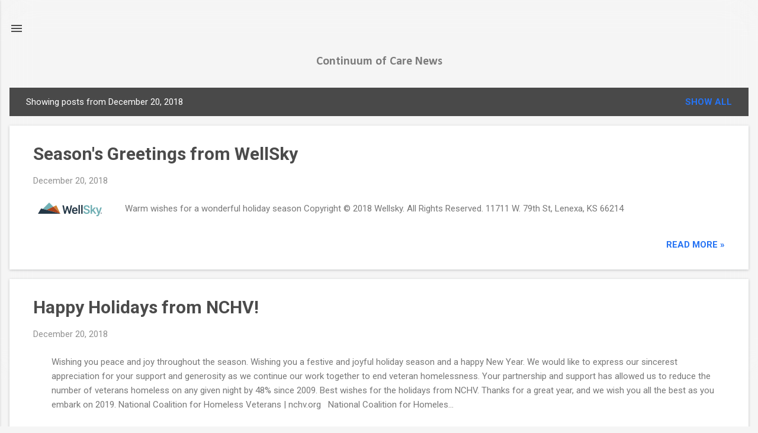

--- FILE ---
content_type: text/html; charset=UTF-8
request_url: https://www.cocnews.org/2018_12_20_archive.html
body_size: 32747
content:
<!DOCTYPE html>
<html dir='ltr' lang='en'>
<head>
<meta content='width=device-width, initial-scale=1' name='viewport'/>
<title>Continuum of Care News</title>
<meta content='text/html; charset=UTF-8' http-equiv='Content-Type'/>
<!-- Chrome, Firefox OS and Opera -->
<meta content='#f5f5f5' name='theme-color'/>
<!-- Windows Phone -->
<meta content='#f5f5f5' name='msapplication-navbutton-color'/>
<meta content='blogger' name='generator'/>
<link href='https://www.cocnews.org/favicon.ico' rel='icon' type='image/x-icon'/>
<link href='https://www.cocnews.org/2018_12_20_archive.html' rel='canonical'/>
<link rel="alternate" type="application/atom+xml" title="Continuum of Care News - Atom" href="https://www.cocnews.org/feeds/posts/default" />
<link rel="alternate" type="application/rss+xml" title="Continuum of Care News - RSS" href="https://www.cocnews.org/feeds/posts/default?alt=rss" />
<link rel="service.post" type="application/atom+xml" title="Continuum of Care News - Atom" href="https://www.blogger.com/feeds/3879375654992362380/posts/default" />
<!--Can't find substitution for tag [blog.ieCssRetrofitLinks]-->
<meta content='coc news, homeless news, hmis, HMIS, hud coc news updates, homeless veterans, homeless youth, chronically homeless, continuum of care' name='description'/>
<meta content='https://www.cocnews.org/2018_12_20_archive.html' property='og:url'/>
<meta content='Continuum of Care News' property='og:title'/>
<meta content='coc news, homeless news, hmis, HMIS, hud coc news updates, homeless veterans, homeless youth, chronically homeless, continuum of care' property='og:description'/>
<meta content='https://lh3.googleusercontent.com/blogger_img_proxy/AEn0k_vyvYz-4YCTsobb7Y7T0kEhYnfGB-1UrX-dyBvD0sAH6_PlnW8Vbulj61wkeZVtPbq8Xk3ZXoxg3R41rxrpTlMEo-4iNa2Jo9GH0MvAc916tIEbp4VFmo7Hik3ZwPmyEeyUlBXwSnjtdFc=w1200-h630-p-k-no-nu' property='og:image'/>
<meta content='https://lh3.googleusercontent.com/blogger_img_proxy/[base64]w1200-h630-p-k-no-nu' property='og:image'/>
<meta content='https://lh3.googleusercontent.com/blogger_img_proxy/AEn0k_vAb078GZbV1chwQGy33pFIx1u1KN15Yx9oqfGp1XI01C_ugMhaggvHJ8429oqzD34E02BowHvOojVi7qDZvt6idB7APBZEhy-5L0i6VXm1W0L50Rr3GdQ7HkaC9pqneIJgZezVna9o8E9VvdZvIfSathtT1dHdxRDUlKILMkaQSj_z1WMSvqGJbEM=w1200-h630-p-k-no-nu' property='og:image'/>
<meta content='https://lh3.googleusercontent.com/blogger_img_proxy/AEn0k_vyvYz-4YCTsobb7Y7T0kEhYnfGB-1UrX-dyBvD0sAH6_PlnW8Vbulj61wkeZVtPbq8Xk3ZXoxg3R41rxrpTlMEo-4iNa2Jo9GH0MvAc916tIEbp4VFmo7Hik3ZwPmyEeyUlBXwSnjtdFc=w1200-h630-p-k-no-nu' property='og:image'/>
<style type='text/css'>@font-face{font-family:'Calibri';font-style:normal;font-weight:700;font-display:swap;src:url(//fonts.gstatic.com/l/font?kit=J7aanpV-BGlaFfdAjAo9_pxqHxIZrCE&skey=cd2dd6afe6bf0eb2&v=v15)format('woff2');unicode-range:U+0000-00FF,U+0131,U+0152-0153,U+02BB-02BC,U+02C6,U+02DA,U+02DC,U+0304,U+0308,U+0329,U+2000-206F,U+20AC,U+2122,U+2191,U+2193,U+2212,U+2215,U+FEFF,U+FFFD;}@font-face{font-family:'Roboto';font-style:italic;font-weight:300;font-stretch:100%;font-display:swap;src:url(//fonts.gstatic.com/s/roboto/v50/KFOKCnqEu92Fr1Mu53ZEC9_Vu3r1gIhOszmOClHrs6ljXfMMLt_QuAX-k3Yi128m0kN2.woff2)format('woff2');unicode-range:U+0460-052F,U+1C80-1C8A,U+20B4,U+2DE0-2DFF,U+A640-A69F,U+FE2E-FE2F;}@font-face{font-family:'Roboto';font-style:italic;font-weight:300;font-stretch:100%;font-display:swap;src:url(//fonts.gstatic.com/s/roboto/v50/KFOKCnqEu92Fr1Mu53ZEC9_Vu3r1gIhOszmOClHrs6ljXfMMLt_QuAz-k3Yi128m0kN2.woff2)format('woff2');unicode-range:U+0301,U+0400-045F,U+0490-0491,U+04B0-04B1,U+2116;}@font-face{font-family:'Roboto';font-style:italic;font-weight:300;font-stretch:100%;font-display:swap;src:url(//fonts.gstatic.com/s/roboto/v50/KFOKCnqEu92Fr1Mu53ZEC9_Vu3r1gIhOszmOClHrs6ljXfMMLt_QuAT-k3Yi128m0kN2.woff2)format('woff2');unicode-range:U+1F00-1FFF;}@font-face{font-family:'Roboto';font-style:italic;font-weight:300;font-stretch:100%;font-display:swap;src:url(//fonts.gstatic.com/s/roboto/v50/KFOKCnqEu92Fr1Mu53ZEC9_Vu3r1gIhOszmOClHrs6ljXfMMLt_QuAv-k3Yi128m0kN2.woff2)format('woff2');unicode-range:U+0370-0377,U+037A-037F,U+0384-038A,U+038C,U+038E-03A1,U+03A3-03FF;}@font-face{font-family:'Roboto';font-style:italic;font-weight:300;font-stretch:100%;font-display:swap;src:url(//fonts.gstatic.com/s/roboto/v50/KFOKCnqEu92Fr1Mu53ZEC9_Vu3r1gIhOszmOClHrs6ljXfMMLt_QuHT-k3Yi128m0kN2.woff2)format('woff2');unicode-range:U+0302-0303,U+0305,U+0307-0308,U+0310,U+0312,U+0315,U+031A,U+0326-0327,U+032C,U+032F-0330,U+0332-0333,U+0338,U+033A,U+0346,U+034D,U+0391-03A1,U+03A3-03A9,U+03B1-03C9,U+03D1,U+03D5-03D6,U+03F0-03F1,U+03F4-03F5,U+2016-2017,U+2034-2038,U+203C,U+2040,U+2043,U+2047,U+2050,U+2057,U+205F,U+2070-2071,U+2074-208E,U+2090-209C,U+20D0-20DC,U+20E1,U+20E5-20EF,U+2100-2112,U+2114-2115,U+2117-2121,U+2123-214F,U+2190,U+2192,U+2194-21AE,U+21B0-21E5,U+21F1-21F2,U+21F4-2211,U+2213-2214,U+2216-22FF,U+2308-230B,U+2310,U+2319,U+231C-2321,U+2336-237A,U+237C,U+2395,U+239B-23B7,U+23D0,U+23DC-23E1,U+2474-2475,U+25AF,U+25B3,U+25B7,U+25BD,U+25C1,U+25CA,U+25CC,U+25FB,U+266D-266F,U+27C0-27FF,U+2900-2AFF,U+2B0E-2B11,U+2B30-2B4C,U+2BFE,U+3030,U+FF5B,U+FF5D,U+1D400-1D7FF,U+1EE00-1EEFF;}@font-face{font-family:'Roboto';font-style:italic;font-weight:300;font-stretch:100%;font-display:swap;src:url(//fonts.gstatic.com/s/roboto/v50/KFOKCnqEu92Fr1Mu53ZEC9_Vu3r1gIhOszmOClHrs6ljXfMMLt_QuGb-k3Yi128m0kN2.woff2)format('woff2');unicode-range:U+0001-000C,U+000E-001F,U+007F-009F,U+20DD-20E0,U+20E2-20E4,U+2150-218F,U+2190,U+2192,U+2194-2199,U+21AF,U+21E6-21F0,U+21F3,U+2218-2219,U+2299,U+22C4-22C6,U+2300-243F,U+2440-244A,U+2460-24FF,U+25A0-27BF,U+2800-28FF,U+2921-2922,U+2981,U+29BF,U+29EB,U+2B00-2BFF,U+4DC0-4DFF,U+FFF9-FFFB,U+10140-1018E,U+10190-1019C,U+101A0,U+101D0-101FD,U+102E0-102FB,U+10E60-10E7E,U+1D2C0-1D2D3,U+1D2E0-1D37F,U+1F000-1F0FF,U+1F100-1F1AD,U+1F1E6-1F1FF,U+1F30D-1F30F,U+1F315,U+1F31C,U+1F31E,U+1F320-1F32C,U+1F336,U+1F378,U+1F37D,U+1F382,U+1F393-1F39F,U+1F3A7-1F3A8,U+1F3AC-1F3AF,U+1F3C2,U+1F3C4-1F3C6,U+1F3CA-1F3CE,U+1F3D4-1F3E0,U+1F3ED,U+1F3F1-1F3F3,U+1F3F5-1F3F7,U+1F408,U+1F415,U+1F41F,U+1F426,U+1F43F,U+1F441-1F442,U+1F444,U+1F446-1F449,U+1F44C-1F44E,U+1F453,U+1F46A,U+1F47D,U+1F4A3,U+1F4B0,U+1F4B3,U+1F4B9,U+1F4BB,U+1F4BF,U+1F4C8-1F4CB,U+1F4D6,U+1F4DA,U+1F4DF,U+1F4E3-1F4E6,U+1F4EA-1F4ED,U+1F4F7,U+1F4F9-1F4FB,U+1F4FD-1F4FE,U+1F503,U+1F507-1F50B,U+1F50D,U+1F512-1F513,U+1F53E-1F54A,U+1F54F-1F5FA,U+1F610,U+1F650-1F67F,U+1F687,U+1F68D,U+1F691,U+1F694,U+1F698,U+1F6AD,U+1F6B2,U+1F6B9-1F6BA,U+1F6BC,U+1F6C6-1F6CF,U+1F6D3-1F6D7,U+1F6E0-1F6EA,U+1F6F0-1F6F3,U+1F6F7-1F6FC,U+1F700-1F7FF,U+1F800-1F80B,U+1F810-1F847,U+1F850-1F859,U+1F860-1F887,U+1F890-1F8AD,U+1F8B0-1F8BB,U+1F8C0-1F8C1,U+1F900-1F90B,U+1F93B,U+1F946,U+1F984,U+1F996,U+1F9E9,U+1FA00-1FA6F,U+1FA70-1FA7C,U+1FA80-1FA89,U+1FA8F-1FAC6,U+1FACE-1FADC,U+1FADF-1FAE9,U+1FAF0-1FAF8,U+1FB00-1FBFF;}@font-face{font-family:'Roboto';font-style:italic;font-weight:300;font-stretch:100%;font-display:swap;src:url(//fonts.gstatic.com/s/roboto/v50/KFOKCnqEu92Fr1Mu53ZEC9_Vu3r1gIhOszmOClHrs6ljXfMMLt_QuAf-k3Yi128m0kN2.woff2)format('woff2');unicode-range:U+0102-0103,U+0110-0111,U+0128-0129,U+0168-0169,U+01A0-01A1,U+01AF-01B0,U+0300-0301,U+0303-0304,U+0308-0309,U+0323,U+0329,U+1EA0-1EF9,U+20AB;}@font-face{font-family:'Roboto';font-style:italic;font-weight:300;font-stretch:100%;font-display:swap;src:url(//fonts.gstatic.com/s/roboto/v50/KFOKCnqEu92Fr1Mu53ZEC9_Vu3r1gIhOszmOClHrs6ljXfMMLt_QuAb-k3Yi128m0kN2.woff2)format('woff2');unicode-range:U+0100-02BA,U+02BD-02C5,U+02C7-02CC,U+02CE-02D7,U+02DD-02FF,U+0304,U+0308,U+0329,U+1D00-1DBF,U+1E00-1E9F,U+1EF2-1EFF,U+2020,U+20A0-20AB,U+20AD-20C0,U+2113,U+2C60-2C7F,U+A720-A7FF;}@font-face{font-family:'Roboto';font-style:italic;font-weight:300;font-stretch:100%;font-display:swap;src:url(//fonts.gstatic.com/s/roboto/v50/KFOKCnqEu92Fr1Mu53ZEC9_Vu3r1gIhOszmOClHrs6ljXfMMLt_QuAj-k3Yi128m0g.woff2)format('woff2');unicode-range:U+0000-00FF,U+0131,U+0152-0153,U+02BB-02BC,U+02C6,U+02DA,U+02DC,U+0304,U+0308,U+0329,U+2000-206F,U+20AC,U+2122,U+2191,U+2193,U+2212,U+2215,U+FEFF,U+FFFD;}@font-face{font-family:'Roboto';font-style:normal;font-weight:400;font-stretch:100%;font-display:swap;src:url(//fonts.gstatic.com/s/roboto/v50/KFO7CnqEu92Fr1ME7kSn66aGLdTylUAMa3GUBHMdazTgWw.woff2)format('woff2');unicode-range:U+0460-052F,U+1C80-1C8A,U+20B4,U+2DE0-2DFF,U+A640-A69F,U+FE2E-FE2F;}@font-face{font-family:'Roboto';font-style:normal;font-weight:400;font-stretch:100%;font-display:swap;src:url(//fonts.gstatic.com/s/roboto/v50/KFO7CnqEu92Fr1ME7kSn66aGLdTylUAMa3iUBHMdazTgWw.woff2)format('woff2');unicode-range:U+0301,U+0400-045F,U+0490-0491,U+04B0-04B1,U+2116;}@font-face{font-family:'Roboto';font-style:normal;font-weight:400;font-stretch:100%;font-display:swap;src:url(//fonts.gstatic.com/s/roboto/v50/KFO7CnqEu92Fr1ME7kSn66aGLdTylUAMa3CUBHMdazTgWw.woff2)format('woff2');unicode-range:U+1F00-1FFF;}@font-face{font-family:'Roboto';font-style:normal;font-weight:400;font-stretch:100%;font-display:swap;src:url(//fonts.gstatic.com/s/roboto/v50/KFO7CnqEu92Fr1ME7kSn66aGLdTylUAMa3-UBHMdazTgWw.woff2)format('woff2');unicode-range:U+0370-0377,U+037A-037F,U+0384-038A,U+038C,U+038E-03A1,U+03A3-03FF;}@font-face{font-family:'Roboto';font-style:normal;font-weight:400;font-stretch:100%;font-display:swap;src:url(//fonts.gstatic.com/s/roboto/v50/KFO7CnqEu92Fr1ME7kSn66aGLdTylUAMawCUBHMdazTgWw.woff2)format('woff2');unicode-range:U+0302-0303,U+0305,U+0307-0308,U+0310,U+0312,U+0315,U+031A,U+0326-0327,U+032C,U+032F-0330,U+0332-0333,U+0338,U+033A,U+0346,U+034D,U+0391-03A1,U+03A3-03A9,U+03B1-03C9,U+03D1,U+03D5-03D6,U+03F0-03F1,U+03F4-03F5,U+2016-2017,U+2034-2038,U+203C,U+2040,U+2043,U+2047,U+2050,U+2057,U+205F,U+2070-2071,U+2074-208E,U+2090-209C,U+20D0-20DC,U+20E1,U+20E5-20EF,U+2100-2112,U+2114-2115,U+2117-2121,U+2123-214F,U+2190,U+2192,U+2194-21AE,U+21B0-21E5,U+21F1-21F2,U+21F4-2211,U+2213-2214,U+2216-22FF,U+2308-230B,U+2310,U+2319,U+231C-2321,U+2336-237A,U+237C,U+2395,U+239B-23B7,U+23D0,U+23DC-23E1,U+2474-2475,U+25AF,U+25B3,U+25B7,U+25BD,U+25C1,U+25CA,U+25CC,U+25FB,U+266D-266F,U+27C0-27FF,U+2900-2AFF,U+2B0E-2B11,U+2B30-2B4C,U+2BFE,U+3030,U+FF5B,U+FF5D,U+1D400-1D7FF,U+1EE00-1EEFF;}@font-face{font-family:'Roboto';font-style:normal;font-weight:400;font-stretch:100%;font-display:swap;src:url(//fonts.gstatic.com/s/roboto/v50/KFO7CnqEu92Fr1ME7kSn66aGLdTylUAMaxKUBHMdazTgWw.woff2)format('woff2');unicode-range:U+0001-000C,U+000E-001F,U+007F-009F,U+20DD-20E0,U+20E2-20E4,U+2150-218F,U+2190,U+2192,U+2194-2199,U+21AF,U+21E6-21F0,U+21F3,U+2218-2219,U+2299,U+22C4-22C6,U+2300-243F,U+2440-244A,U+2460-24FF,U+25A0-27BF,U+2800-28FF,U+2921-2922,U+2981,U+29BF,U+29EB,U+2B00-2BFF,U+4DC0-4DFF,U+FFF9-FFFB,U+10140-1018E,U+10190-1019C,U+101A0,U+101D0-101FD,U+102E0-102FB,U+10E60-10E7E,U+1D2C0-1D2D3,U+1D2E0-1D37F,U+1F000-1F0FF,U+1F100-1F1AD,U+1F1E6-1F1FF,U+1F30D-1F30F,U+1F315,U+1F31C,U+1F31E,U+1F320-1F32C,U+1F336,U+1F378,U+1F37D,U+1F382,U+1F393-1F39F,U+1F3A7-1F3A8,U+1F3AC-1F3AF,U+1F3C2,U+1F3C4-1F3C6,U+1F3CA-1F3CE,U+1F3D4-1F3E0,U+1F3ED,U+1F3F1-1F3F3,U+1F3F5-1F3F7,U+1F408,U+1F415,U+1F41F,U+1F426,U+1F43F,U+1F441-1F442,U+1F444,U+1F446-1F449,U+1F44C-1F44E,U+1F453,U+1F46A,U+1F47D,U+1F4A3,U+1F4B0,U+1F4B3,U+1F4B9,U+1F4BB,U+1F4BF,U+1F4C8-1F4CB,U+1F4D6,U+1F4DA,U+1F4DF,U+1F4E3-1F4E6,U+1F4EA-1F4ED,U+1F4F7,U+1F4F9-1F4FB,U+1F4FD-1F4FE,U+1F503,U+1F507-1F50B,U+1F50D,U+1F512-1F513,U+1F53E-1F54A,U+1F54F-1F5FA,U+1F610,U+1F650-1F67F,U+1F687,U+1F68D,U+1F691,U+1F694,U+1F698,U+1F6AD,U+1F6B2,U+1F6B9-1F6BA,U+1F6BC,U+1F6C6-1F6CF,U+1F6D3-1F6D7,U+1F6E0-1F6EA,U+1F6F0-1F6F3,U+1F6F7-1F6FC,U+1F700-1F7FF,U+1F800-1F80B,U+1F810-1F847,U+1F850-1F859,U+1F860-1F887,U+1F890-1F8AD,U+1F8B0-1F8BB,U+1F8C0-1F8C1,U+1F900-1F90B,U+1F93B,U+1F946,U+1F984,U+1F996,U+1F9E9,U+1FA00-1FA6F,U+1FA70-1FA7C,U+1FA80-1FA89,U+1FA8F-1FAC6,U+1FACE-1FADC,U+1FADF-1FAE9,U+1FAF0-1FAF8,U+1FB00-1FBFF;}@font-face{font-family:'Roboto';font-style:normal;font-weight:400;font-stretch:100%;font-display:swap;src:url(//fonts.gstatic.com/s/roboto/v50/KFO7CnqEu92Fr1ME7kSn66aGLdTylUAMa3OUBHMdazTgWw.woff2)format('woff2');unicode-range:U+0102-0103,U+0110-0111,U+0128-0129,U+0168-0169,U+01A0-01A1,U+01AF-01B0,U+0300-0301,U+0303-0304,U+0308-0309,U+0323,U+0329,U+1EA0-1EF9,U+20AB;}@font-face{font-family:'Roboto';font-style:normal;font-weight:400;font-stretch:100%;font-display:swap;src:url(//fonts.gstatic.com/s/roboto/v50/KFO7CnqEu92Fr1ME7kSn66aGLdTylUAMa3KUBHMdazTgWw.woff2)format('woff2');unicode-range:U+0100-02BA,U+02BD-02C5,U+02C7-02CC,U+02CE-02D7,U+02DD-02FF,U+0304,U+0308,U+0329,U+1D00-1DBF,U+1E00-1E9F,U+1EF2-1EFF,U+2020,U+20A0-20AB,U+20AD-20C0,U+2113,U+2C60-2C7F,U+A720-A7FF;}@font-face{font-family:'Roboto';font-style:normal;font-weight:400;font-stretch:100%;font-display:swap;src:url(//fonts.gstatic.com/s/roboto/v50/KFO7CnqEu92Fr1ME7kSn66aGLdTylUAMa3yUBHMdazQ.woff2)format('woff2');unicode-range:U+0000-00FF,U+0131,U+0152-0153,U+02BB-02BC,U+02C6,U+02DA,U+02DC,U+0304,U+0308,U+0329,U+2000-206F,U+20AC,U+2122,U+2191,U+2193,U+2212,U+2215,U+FEFF,U+FFFD;}@font-face{font-family:'Roboto';font-style:normal;font-weight:700;font-stretch:100%;font-display:swap;src:url(//fonts.gstatic.com/s/roboto/v50/KFO7CnqEu92Fr1ME7kSn66aGLdTylUAMa3GUBHMdazTgWw.woff2)format('woff2');unicode-range:U+0460-052F,U+1C80-1C8A,U+20B4,U+2DE0-2DFF,U+A640-A69F,U+FE2E-FE2F;}@font-face{font-family:'Roboto';font-style:normal;font-weight:700;font-stretch:100%;font-display:swap;src:url(//fonts.gstatic.com/s/roboto/v50/KFO7CnqEu92Fr1ME7kSn66aGLdTylUAMa3iUBHMdazTgWw.woff2)format('woff2');unicode-range:U+0301,U+0400-045F,U+0490-0491,U+04B0-04B1,U+2116;}@font-face{font-family:'Roboto';font-style:normal;font-weight:700;font-stretch:100%;font-display:swap;src:url(//fonts.gstatic.com/s/roboto/v50/KFO7CnqEu92Fr1ME7kSn66aGLdTylUAMa3CUBHMdazTgWw.woff2)format('woff2');unicode-range:U+1F00-1FFF;}@font-face{font-family:'Roboto';font-style:normal;font-weight:700;font-stretch:100%;font-display:swap;src:url(//fonts.gstatic.com/s/roboto/v50/KFO7CnqEu92Fr1ME7kSn66aGLdTylUAMa3-UBHMdazTgWw.woff2)format('woff2');unicode-range:U+0370-0377,U+037A-037F,U+0384-038A,U+038C,U+038E-03A1,U+03A3-03FF;}@font-face{font-family:'Roboto';font-style:normal;font-weight:700;font-stretch:100%;font-display:swap;src:url(//fonts.gstatic.com/s/roboto/v50/KFO7CnqEu92Fr1ME7kSn66aGLdTylUAMawCUBHMdazTgWw.woff2)format('woff2');unicode-range:U+0302-0303,U+0305,U+0307-0308,U+0310,U+0312,U+0315,U+031A,U+0326-0327,U+032C,U+032F-0330,U+0332-0333,U+0338,U+033A,U+0346,U+034D,U+0391-03A1,U+03A3-03A9,U+03B1-03C9,U+03D1,U+03D5-03D6,U+03F0-03F1,U+03F4-03F5,U+2016-2017,U+2034-2038,U+203C,U+2040,U+2043,U+2047,U+2050,U+2057,U+205F,U+2070-2071,U+2074-208E,U+2090-209C,U+20D0-20DC,U+20E1,U+20E5-20EF,U+2100-2112,U+2114-2115,U+2117-2121,U+2123-214F,U+2190,U+2192,U+2194-21AE,U+21B0-21E5,U+21F1-21F2,U+21F4-2211,U+2213-2214,U+2216-22FF,U+2308-230B,U+2310,U+2319,U+231C-2321,U+2336-237A,U+237C,U+2395,U+239B-23B7,U+23D0,U+23DC-23E1,U+2474-2475,U+25AF,U+25B3,U+25B7,U+25BD,U+25C1,U+25CA,U+25CC,U+25FB,U+266D-266F,U+27C0-27FF,U+2900-2AFF,U+2B0E-2B11,U+2B30-2B4C,U+2BFE,U+3030,U+FF5B,U+FF5D,U+1D400-1D7FF,U+1EE00-1EEFF;}@font-face{font-family:'Roboto';font-style:normal;font-weight:700;font-stretch:100%;font-display:swap;src:url(//fonts.gstatic.com/s/roboto/v50/KFO7CnqEu92Fr1ME7kSn66aGLdTylUAMaxKUBHMdazTgWw.woff2)format('woff2');unicode-range:U+0001-000C,U+000E-001F,U+007F-009F,U+20DD-20E0,U+20E2-20E4,U+2150-218F,U+2190,U+2192,U+2194-2199,U+21AF,U+21E6-21F0,U+21F3,U+2218-2219,U+2299,U+22C4-22C6,U+2300-243F,U+2440-244A,U+2460-24FF,U+25A0-27BF,U+2800-28FF,U+2921-2922,U+2981,U+29BF,U+29EB,U+2B00-2BFF,U+4DC0-4DFF,U+FFF9-FFFB,U+10140-1018E,U+10190-1019C,U+101A0,U+101D0-101FD,U+102E0-102FB,U+10E60-10E7E,U+1D2C0-1D2D3,U+1D2E0-1D37F,U+1F000-1F0FF,U+1F100-1F1AD,U+1F1E6-1F1FF,U+1F30D-1F30F,U+1F315,U+1F31C,U+1F31E,U+1F320-1F32C,U+1F336,U+1F378,U+1F37D,U+1F382,U+1F393-1F39F,U+1F3A7-1F3A8,U+1F3AC-1F3AF,U+1F3C2,U+1F3C4-1F3C6,U+1F3CA-1F3CE,U+1F3D4-1F3E0,U+1F3ED,U+1F3F1-1F3F3,U+1F3F5-1F3F7,U+1F408,U+1F415,U+1F41F,U+1F426,U+1F43F,U+1F441-1F442,U+1F444,U+1F446-1F449,U+1F44C-1F44E,U+1F453,U+1F46A,U+1F47D,U+1F4A3,U+1F4B0,U+1F4B3,U+1F4B9,U+1F4BB,U+1F4BF,U+1F4C8-1F4CB,U+1F4D6,U+1F4DA,U+1F4DF,U+1F4E3-1F4E6,U+1F4EA-1F4ED,U+1F4F7,U+1F4F9-1F4FB,U+1F4FD-1F4FE,U+1F503,U+1F507-1F50B,U+1F50D,U+1F512-1F513,U+1F53E-1F54A,U+1F54F-1F5FA,U+1F610,U+1F650-1F67F,U+1F687,U+1F68D,U+1F691,U+1F694,U+1F698,U+1F6AD,U+1F6B2,U+1F6B9-1F6BA,U+1F6BC,U+1F6C6-1F6CF,U+1F6D3-1F6D7,U+1F6E0-1F6EA,U+1F6F0-1F6F3,U+1F6F7-1F6FC,U+1F700-1F7FF,U+1F800-1F80B,U+1F810-1F847,U+1F850-1F859,U+1F860-1F887,U+1F890-1F8AD,U+1F8B0-1F8BB,U+1F8C0-1F8C1,U+1F900-1F90B,U+1F93B,U+1F946,U+1F984,U+1F996,U+1F9E9,U+1FA00-1FA6F,U+1FA70-1FA7C,U+1FA80-1FA89,U+1FA8F-1FAC6,U+1FACE-1FADC,U+1FADF-1FAE9,U+1FAF0-1FAF8,U+1FB00-1FBFF;}@font-face{font-family:'Roboto';font-style:normal;font-weight:700;font-stretch:100%;font-display:swap;src:url(//fonts.gstatic.com/s/roboto/v50/KFO7CnqEu92Fr1ME7kSn66aGLdTylUAMa3OUBHMdazTgWw.woff2)format('woff2');unicode-range:U+0102-0103,U+0110-0111,U+0128-0129,U+0168-0169,U+01A0-01A1,U+01AF-01B0,U+0300-0301,U+0303-0304,U+0308-0309,U+0323,U+0329,U+1EA0-1EF9,U+20AB;}@font-face{font-family:'Roboto';font-style:normal;font-weight:700;font-stretch:100%;font-display:swap;src:url(//fonts.gstatic.com/s/roboto/v50/KFO7CnqEu92Fr1ME7kSn66aGLdTylUAMa3KUBHMdazTgWw.woff2)format('woff2');unicode-range:U+0100-02BA,U+02BD-02C5,U+02C7-02CC,U+02CE-02D7,U+02DD-02FF,U+0304,U+0308,U+0329,U+1D00-1DBF,U+1E00-1E9F,U+1EF2-1EFF,U+2020,U+20A0-20AB,U+20AD-20C0,U+2113,U+2C60-2C7F,U+A720-A7FF;}@font-face{font-family:'Roboto';font-style:normal;font-weight:700;font-stretch:100%;font-display:swap;src:url(//fonts.gstatic.com/s/roboto/v50/KFO7CnqEu92Fr1ME7kSn66aGLdTylUAMa3yUBHMdazQ.woff2)format('woff2');unicode-range:U+0000-00FF,U+0131,U+0152-0153,U+02BB-02BC,U+02C6,U+02DA,U+02DC,U+0304,U+0308,U+0329,U+2000-206F,U+20AC,U+2122,U+2191,U+2193,U+2212,U+2215,U+FEFF,U+FFFD;}</style>
<style id='page-skin-1' type='text/css'><!--
/*! normalize.css v8.0.0 | MIT License | github.com/necolas/normalize.css */html{line-height:1.15;-webkit-text-size-adjust:100%}body{margin:0}h1{font-size:2em;margin:.67em 0}hr{box-sizing:content-box;height:0;overflow:visible}pre{font-family:monospace,monospace;font-size:1em}a{background-color:transparent}abbr[title]{border-bottom:none;text-decoration:underline;text-decoration:underline dotted}b,strong{font-weight:bolder}code,kbd,samp{font-family:monospace,monospace;font-size:1em}small{font-size:80%}sub,sup{font-size:75%;line-height:0;position:relative;vertical-align:baseline}sub{bottom:-0.25em}sup{top:-0.5em}img{border-style:none}button,input,optgroup,select,textarea{font-family:inherit;font-size:100%;line-height:1.15;margin:0}button,input{overflow:visible}button,select{text-transform:none}button,[type="button"],[type="reset"],[type="submit"]{-webkit-appearance:button}button::-moz-focus-inner,[type="button"]::-moz-focus-inner,[type="reset"]::-moz-focus-inner,[type="submit"]::-moz-focus-inner{border-style:none;padding:0}button:-moz-focusring,[type="button"]:-moz-focusring,[type="reset"]:-moz-focusring,[type="submit"]:-moz-focusring{outline:1px dotted ButtonText}fieldset{padding:.35em .75em .625em}legend{box-sizing:border-box;color:inherit;display:table;max-width:100%;padding:0;white-space:normal}progress{vertical-align:baseline}textarea{overflow:auto}[type="checkbox"],[type="radio"]{box-sizing:border-box;padding:0}[type="number"]::-webkit-inner-spin-button,[type="number"]::-webkit-outer-spin-button{height:auto}[type="search"]{-webkit-appearance:textfield;outline-offset:-2px}[type="search"]::-webkit-search-decoration{-webkit-appearance:none}::-webkit-file-upload-button{-webkit-appearance:button;font:inherit}details{display:block}summary{display:list-item}template{display:none}[hidden]{display:none}
/*!************************************************
* Blogger Template Style
* Name: Essential
**************************************************/
body{
overflow-wrap:break-word;
word-break:break-word;
word-wrap:break-word
}
.hidden{
display:none
}
.invisible{
visibility:hidden
}
.container:after,.float-container:after{
clear:both;
content:"";
display:table
}
.clearboth{
clear:both
}
#comments .comment .comment-actions,.subscribe-popup .FollowByEmail .follow-by-email-submit,.widget.Profile .profile-link,.widget.Profile .profile-link.visit-profile{
background:transparent;
border:0;
box-shadow:none;
color:#2673f3;
cursor:pointer;
font-size:14px;
font-weight:700;
outline:none;
text-decoration:none;
text-transform:uppercase;
width:auto
}
.dim-overlay{
height:100vh;
left:0;
position:fixed;
top:0;
width:100%
}
#sharing-dim-overlay{
background-color:transparent
}
input::-ms-clear{
display:none
}
.blogger-logo,.svg-icon-24.blogger-logo{
fill:#ff9800;
opacity:1
}
.loading-spinner-large{
-webkit-animation:mspin-rotate 1568.63ms linear infinite;
animation:mspin-rotate 1568.63ms linear infinite;
height:48px;
overflow:hidden;
position:absolute;
width:48px;
z-index:200
}
.loading-spinner-large>div{
-webkit-animation:mspin-revrot 5332ms steps(4) infinite;
animation:mspin-revrot 5332ms steps(4) infinite
}
.loading-spinner-large>div>div{
-webkit-animation:mspin-singlecolor-large-film 1333ms steps(81) infinite;
animation:mspin-singlecolor-large-film 1333ms steps(81) infinite;
background-size:100%;
height:48px;
width:3888px
}
.mspin-black-large>div>div,.mspin-grey_54-large>div>div{
background-image:url(https://www.blogblog.com/indie/mspin_black_large.svg)
}
.mspin-white-large>div>div{
background-image:url(https://www.blogblog.com/indie/mspin_white_large.svg)
}
.mspin-grey_54-large{
opacity:.54
}
@-webkit-keyframes mspin-singlecolor-large-film{
0%{
-webkit-transform:translateX(0);
transform:translateX(0)
}
to{
-webkit-transform:translateX(-3888px);
transform:translateX(-3888px)
}
}
@keyframes mspin-singlecolor-large-film{
0%{
-webkit-transform:translateX(0);
transform:translateX(0)
}
to{
-webkit-transform:translateX(-3888px);
transform:translateX(-3888px)
}
}
@-webkit-keyframes mspin-rotate{
0%{
-webkit-transform:rotate(0deg);
transform:rotate(0deg)
}
to{
-webkit-transform:rotate(1turn);
transform:rotate(1turn)
}
}
@keyframes mspin-rotate{
0%{
-webkit-transform:rotate(0deg);
transform:rotate(0deg)
}
to{
-webkit-transform:rotate(1turn);
transform:rotate(1turn)
}
}
@-webkit-keyframes mspin-revrot{
0%{
-webkit-transform:rotate(0deg);
transform:rotate(0deg)
}
to{
-webkit-transform:rotate(-1turn);
transform:rotate(-1turn)
}
}
@keyframes mspin-revrot{
0%{
-webkit-transform:rotate(0deg);
transform:rotate(0deg)
}
to{
-webkit-transform:rotate(-1turn);
transform:rotate(-1turn)
}
}
.skip-navigation{
background-color:#fff;
box-sizing:border-box;
color:#000;
display:block;
height:0;
left:0;
line-height:50px;
overflow:hidden;
padding-top:0;
position:fixed;
text-align:center;
top:0;
-webkit-transition:box-shadow .3s,height .3s,padding-top .3s;
transition:box-shadow .3s,height .3s,padding-top .3s;
width:100%;
z-index:900
}
.skip-navigation:focus{
box-shadow:0 4px 5px 0 rgba(0,0,0,.14),0 1px 10px 0 rgba(0,0,0,.12),0 2px 4px -1px rgba(0,0,0,.2);
height:50px
}
#main{
outline:none
}
.main-heading{
position:absolute;
clip:rect(1px,1px,1px,1px);
padding:0;
border:0;
height:1px;
width:1px;
overflow:hidden
}
.Attribution{
margin-top:1em;
text-align:center
}
.Attribution .blogger img,.Attribution .blogger svg{
vertical-align:bottom
}
.Attribution .blogger img{
margin-right:.5em
}
.Attribution div{
line-height:24px;
margin-top:.5em
}
.Attribution .copyright,.Attribution .image-attribution{
font-size:.7em;
margin-top:1.5em
}
.BLOG_mobile_video_class{
display:none
}
.bg-photo{
background-attachment:scroll!important
}
body .CSS_LIGHTBOX{
z-index:900
}
.extendable .show-less,.extendable .show-more{
border-color:#2673f3;
color:#2673f3;
margin-top:8px
}
.extendable .show-less.hidden,.extendable .show-more.hidden,.inline-ad{
display:none
}
.inline-ad{
max-width:100%;
overflow:hidden
}
.adsbygoogle{
display:block
}
#cookieChoiceInfo{
bottom:0;
top:auto
}
iframe.b-hbp-video{
border:0
}
.post-body iframe,.post-body img{
max-width:100%
}
.post-body a[imageanchor=\31]{
display:inline-block
}
.byline{
margin-right:1em
}
.byline:last-child{
margin-right:0
}
.link-copied-dialog{
max-width:520px;
outline:0
}
.link-copied-dialog .modal-dialog-buttons{
margin-top:8px
}
.link-copied-dialog .goog-buttonset-default{
background:transparent;
border:0
}
.link-copied-dialog .goog-buttonset-default:focus{
outline:0
}
.paging-control-container{
margin-bottom:16px
}
.paging-control-container .paging-control{
display:inline-block
}
.paging-control-container .comment-range-text:after,.paging-control-container .paging-control{
color:#2673f3
}
.paging-control-container .comment-range-text,.paging-control-container .paging-control{
margin-right:8px
}
.paging-control-container .comment-range-text:after,.paging-control-container .paging-control:after{
content:"\b7";
cursor:default;
padding-left:8px;
pointer-events:none
}
.paging-control-container .comment-range-text:last-child:after,.paging-control-container .paging-control:last-child:after{
content:none
}
.byline.reactions iframe{
height:20px
}
.b-notification{
color:#000;
background-color:#fff;
border-bottom:1px solid #000;
box-sizing:border-box;
padding:16px 32px;
text-align:center
}
.b-notification.visible{
-webkit-transition:margin-top .3s cubic-bezier(.4,0,.2,1);
transition:margin-top .3s cubic-bezier(.4,0,.2,1)
}
.b-notification.invisible{
position:absolute
}
.b-notification-close{
position:absolute;
right:8px;
top:8px
}
.no-posts-message{
line-height:40px;
text-align:center
}
@media screen and (max-width:800px){
body.item-view .post-body a[imageanchor=\31][style*=float\:\ left\;],body.item-view .post-body a[imageanchor=\31][style*=float\:\ right\;]{
float:none!important;
clear:none!important
}
body.item-view .post-body a[imageanchor=\31] img{
display:block;
height:auto;
margin:0 auto
}
body.item-view .post-body>.separator:first-child>a[imageanchor=\31]:first-child{
margin-top:20px
}
.post-body a[imageanchor]{
display:block
}
body.item-view .post-body a[imageanchor=\31]{
margin-left:0!important;
margin-right:0!important
}
body.item-view .post-body a[imageanchor=\31]+a[imageanchor=\31]{
margin-top:16px
}
}
.item-control{
display:none
}
#comments{
border-top:1px dashed rgba(0,0,0,.54);
margin-top:20px;
padding:20px
}
#comments .comment-thread ol{
margin:0;
padding-left:0;
padding-left:0
}
#comments .comment-thread .comment-replies,#comments .comment .comment-replybox-single{
margin-left:60px
}
#comments .comment-thread .thread-count{
display:none
}
#comments .comment{
list-style-type:none;
padding:0 0 30px;
position:relative
}
#comments .comment .comment{
padding-bottom:8px
}
.comment .avatar-image-container{
position:absolute
}
.comment .avatar-image-container img{
border-radius:50%
}
.avatar-image-container svg,.comment .avatar-image-container .avatar-icon{
border-radius:50%;
border:1px solid #747474;
box-sizing:border-box;
fill:#747474;
height:35px;
margin:0;
padding:7px;
width:35px
}
.comment .comment-block{
margin-top:10px;
margin-left:60px;
padding-bottom:0
}
#comments .comment-author-header-wrapper{
margin-left:40px
}
#comments .comment .thread-expanded .comment-block{
padding-bottom:20px
}
#comments .comment .comment-header .user,#comments .comment .comment-header .user a{
color:#4b4b4b;
font-style:normal;
font-weight:700
}
#comments .comment .comment-actions{
bottom:0;
margin-bottom:15px;
position:absolute
}
#comments .comment .comment-actions>*{
margin-right:8px
}
#comments .comment .comment-header .datetime{
bottom:0;
display:inline-block;
font-size:13px;
font-style:italic;
margin-left:8px
}
#comments .comment .comment-footer .comment-timestamp a,#comments .comment .comment-header .datetime,#comments .comment .comment-header .datetime a{
color:rgba(75,75,75,.54)
}
#comments .comment .comment-content,.comment .comment-body{
margin-top:12px;
word-break:break-word
}
.comment-body{
margin-bottom:12px
}
#comments.embed[data-num-comments=\30]{
border:0;
margin-top:0;
padding-top:0
}
#comment-editor-src,#comments.embed[data-num-comments=\30] #comment-post-message,#comments.embed[data-num-comments=\30] div.comment-form>p,#comments.embed[data-num-comments=\30] p.comment-footer{
display:none
}
.comments .comments-content .loadmore.loaded{
max-height:0;
opacity:0;
overflow:hidden
}
.extendable .remaining-items{
height:0;
overflow:hidden;
-webkit-transition:height .3s cubic-bezier(.4,0,.2,1);
transition:height .3s cubic-bezier(.4,0,.2,1)
}
.extendable .remaining-items.expanded{
height:auto
}
.svg-icon-24,.svg-icon-24-button{
cursor:pointer;
height:24px;
width:24px;
min-width:24px
}
.touch-icon{
margin:-12px;
padding:12px
}
.touch-icon:active,.touch-icon:focus{
background-color:hsla(0,0%,60%,.4);
border-radius:50%
}
svg:not(:root).touch-icon{
overflow:visible
}
html[dir=rtl] .rtl-reversible-icon{
-webkit-transform:scaleX(-1);
transform:scaleX(-1)
}
.svg-icon-24-button,.touch-icon-button{
background:transparent;
border:0;
margin:0;
outline:none;
padding:0
}
.touch-icon-button .touch-icon:active,.touch-icon-button .touch-icon:focus{
background-color:transparent
}
.touch-icon-button:active .touch-icon,.touch-icon-button:focus .touch-icon{
background-color:hsla(0,0%,60%,.4);
border-radius:50%
}
.Profile .default-avatar-wrapper .avatar-icon{
border-radius:50%;
border:1px solid #747474;
box-sizing:border-box;
fill:#747474;
margin:0
}
.Profile .individual .default-avatar-wrapper .avatar-icon{
padding:25px
}
.Profile .individual .avatar-icon,.Profile .individual .profile-img{
height:120px;
width:120px
}
.Profile .team .default-avatar-wrapper .avatar-icon{
padding:8px
}
.Profile .team .avatar-icon,.Profile .team .default-avatar-wrapper,.Profile .team .profile-img{
height:40px;
width:40px
}
.snippet-container{
margin:0;
position:relative;
overflow:hidden
}
.snippet-fade{
bottom:0;
box-sizing:border-box;
position:absolute;
width:96px;
right:0
}
.snippet-fade:after{
content:"\2026";
float:right
}
.post-bottom{
-webkit-box-align:center;
align-items:center;
display:-webkit-box;
display:flex;
flex-wrap:wrap
}
.post-footer{
-webkit-box-flex:1;
flex:1 1 auto;
flex-wrap:wrap;
-webkit-box-ordinal-group:2;
order:1
}
.post-footer>*{
-webkit-box-flex:0;
flex:0 1 auto
}
.post-footer .byline:last-child{
margin-right:1em
}
.jump-link{
-webkit-box-flex:0;
flex:0 0 auto;
-webkit-box-ordinal-group:3;
order:2
}
.centered-top-container.sticky{
left:0;
position:fixed;
right:0;
top:0;
width:auto;
z-index:50;
-webkit-transition-property:opacity,-webkit-transform;
transition-property:opacity,-webkit-transform;
transition-property:transform,opacity;
transition-property:transform,opacity,-webkit-transform;
-webkit-transition-duration:.2s;
transition-duration:.2s;
-webkit-transition-timing-function:cubic-bezier(.4,0,.2,1);
transition-timing-function:cubic-bezier(.4,0,.2,1)
}
.centered-top-placeholder{
display:none
}
.collapsed-header .centered-top-placeholder{
display:block
}
.centered-top-container .Header .replaced h1,.centered-top-placeholder .Header .replaced h1{
display:none
}
.centered-top-container.sticky .Header .replaced h1{
display:block
}
.centered-top-container.sticky .Header .header-widget{
background:none
}
.centered-top-container.sticky .Header .header-image-wrapper{
display:none
}
.centered-top-container img,.centered-top-placeholder img{
max-width:100%
}
.collapsible{
-webkit-transition:height .3s cubic-bezier(.4,0,.2,1);
transition:height .3s cubic-bezier(.4,0,.2,1)
}
.collapsible,.collapsible>summary{
display:block;
overflow:hidden
}
.collapsible>:not(summary){
display:none
}
.collapsible[open]>:not(summary){
display:block
}
.collapsible:focus,.collapsible>summary:focus{
outline:none
}
.collapsible>summary{
cursor:pointer;
display:block;
padding:0
}
.collapsible:focus>summary,.collapsible>summary:focus{
background-color:transparent
}
.collapsible>summary::-webkit-details-marker{
display:none
}
.collapsible-title{
-webkit-box-align:center;
align-items:center;
display:-webkit-box;
display:flex
}
.collapsible-title .title{
-webkit-box-flex:1;
flex:1 1 auto;
-webkit-box-ordinal-group:1;
order:0;
overflow:hidden;
text-overflow:ellipsis;
white-space:nowrap
}
.collapsible-title .chevron-down,.collapsible[open] .collapsible-title .chevron-up{
display:block
}
.collapsible-title .chevron-up,.collapsible[open] .collapsible-title .chevron-down{
display:none
}
.flat-button{
font-weight:700;
text-transform:uppercase;
border-radius:2px;
padding:8px;
margin:-8px
}
.flat-button,.flat-icon-button{
cursor:pointer;
display:inline-block
}
.flat-icon-button{
background:transparent;
border:0;
outline:none;
margin:-12px;
padding:12px;
box-sizing:content-box;
line-height:0
}
.flat-icon-button,.flat-icon-button .splash-wrapper{
border-radius:50%
}
.flat-icon-button .splash.animate{
-webkit-animation-duration:.3s;
animation-duration:.3s
}
.overflowable-container{
max-height:46px;
overflow:hidden;
position:relative
}
.overflow-button{
cursor:pointer
}
#overflowable-dim-overlay{
background:transparent
}
.overflow-popup{
box-shadow:0 2px 2px 0 rgba(0,0,0,.14),0 3px 1px -2px rgba(0,0,0,.2),0 1px 5px 0 rgba(0,0,0,.12);
background-color:#ffffff;
left:0;
max-width:calc(100% - 32px);
position:absolute;
top:0;
visibility:hidden;
z-index:101
}
.overflow-popup ul{
list-style:none
}
.overflow-popup .tabs li,.overflow-popup li{
display:block;
height:auto
}
.overflow-popup .tabs li{
padding-left:0;
padding-right:0
}
.overflow-button.hidden,.overflow-popup .tabs li.hidden,.overflow-popup li.hidden{
display:none
}
.pill-button{
background:transparent;
border:1px solid;
border-radius:12px;
cursor:pointer;
display:inline-block;
padding:4px 16px;
text-transform:uppercase
}
.ripple{
position:relative
}
.ripple>*{
z-index:1
}
.splash-wrapper{
bottom:0;
left:0;
overflow:hidden;
pointer-events:none;
position:absolute;
right:0;
top:0;
z-index:0
}
.splash{
background:#ccc;
border-radius:100%;
display:block;
opacity:.6;
position:absolute;
-webkit-transform:scale(0);
transform:scale(0)
}
.splash.animate{
-webkit-animation:ripple-effect .4s linear;
animation:ripple-effect .4s linear
}
@-webkit-keyframes ripple-effect{
to{
opacity:0;
-webkit-transform:scale(2.5);
transform:scale(2.5)
}
}
@keyframes ripple-effect{
to{
opacity:0;
-webkit-transform:scale(2.5);
transform:scale(2.5)
}
}
.search{
display:-webkit-box;
display:flex;
line-height:24px;
width:24px
}
.search.focused,.search.focused .section{
width:100%
}
.search form{
z-index:101
}
.search h3{
display:none
}
.search form{
display:-webkit-box;
display:flex;
-webkit-box-flex:1;
flex:1 0 0;
border-bottom:1px solid transparent;
padding-bottom:8px
}
.search form>*{
display:none
}
.search.focused form>*{
display:block
}
.search .search-input label{
display:none
}
.collapsed-header .centered-top-container .search.focused form{
border-bottom-color:transparent
}
.search-expand{
-webkit-box-flex:0;
flex:0 0 auto
}
.search-expand-text{
display:none
}
.search-close{
display:inline;
vertical-align:middle
}
.search-input{
-webkit-box-flex:1;
flex:1 0 1px
}
.search-input input{
background:none;
border:0;
box-sizing:border-box;
color:#7b7b7b;
display:inline-block;
outline:none;
width:calc(100% - 48px)
}
.search-input input.no-cursor{
color:transparent;
text-shadow:0 0 0 #7b7b7b
}
.collapsed-header .centered-top-container .search-action,.collapsed-header .centered-top-container .search-input input{
color:#4b4b4b
}
.collapsed-header .centered-top-container .search-input input.no-cursor{
color:transparent;
text-shadow:0 0 0 #4b4b4b
}
.collapsed-header .centered-top-container .search-input input.no-cursor:focus,.search-input input.no-cursor:focus{
outline:none
}
.search-focused>*{
visibility:hidden
}
.search-focused .search,.search-focused .search-icon{
visibility:visible
}
.widget.Sharing .sharing-button{
display:none
}
.widget.Sharing .sharing-buttons li{
padding:0
}
.widget.Sharing .sharing-buttons li span{
display:none
}
.post-share-buttons{
position:relative
}
.sharing-open.touch-icon-button:active .touch-icon,.sharing-open.touch-icon-button:focus .touch-icon{
background-color:transparent
}
.share-buttons{
background-color:#ffffff;
border-radius:2px;
box-shadow:0 2px 2px 0 rgba(0,0,0,.14),0 3px 1px -2px rgba(0,0,0,.2),0 1px 5px 0 rgba(0,0,0,.12);
color:#4b4b4b;
list-style:none;
margin:0;
padding:8px 0;
position:absolute;
top:-11px;
min-width:200px;
z-index:101
}
.share-buttons.hidden{
display:none
}
.sharing-button{
background:transparent;
border:0;
margin:0;
outline:none;
padding:0;
cursor:pointer
}
.share-buttons li{
margin:0;
height:48px
}
.share-buttons li:last-child{
margin-bottom:0
}
.share-buttons li .sharing-platform-button{
box-sizing:border-box;
cursor:pointer;
display:block;
height:100%;
margin-bottom:0;
padding:0 16px;
position:relative;
width:100%
}
.share-buttons li .sharing-platform-button:focus,.share-buttons li .sharing-platform-button:hover{
background-color:hsla(0,0%,50.2%,.1);
outline:none
}
.share-buttons li svg[class*=sharing-],.share-buttons li svg[class^=sharing-]{
position:absolute;
top:10px
}
.share-buttons li span.sharing-platform-button{
position:relative;
top:0
}
.share-buttons li .platform-sharing-text{
display:block;
font-size:16px;
line-height:48px;
white-space:nowrap;
margin-left:56px
}
.sidebar-container{
background-color:#EEEEEE;
max-width:400px;
overflow-y:auto;
-webkit-transition-property:-webkit-transform;
transition-property:-webkit-transform;
transition-property:transform;
transition-property:transform,-webkit-transform;
-webkit-transition-duration:.3s;
transition-duration:.3s;
-webkit-transition-timing-function:cubic-bezier(0,0,.2,1);
transition-timing-function:cubic-bezier(0,0,.2,1);
width:400px;
z-index:101;
-webkit-overflow-scrolling:touch
}
.sidebar-container .navigation{
line-height:0;
padding:16px
}
.sidebar-container .sidebar-back{
cursor:pointer
}
.sidebar-container .widget{
background:none;
margin:0 16px;
padding:16px 0
}
.sidebar-container .widget .title{
color:#787878;
margin:0
}
.sidebar-container .widget ul{
list-style:none;
margin:0;
padding:0
}
.sidebar-container .widget ul ul{
margin-left:1em
}
.sidebar-container .widget li{
font-size:16px;
line-height:normal
}
.sidebar-container .widget+.widget{
border-top:1px dashed transparent
}
.BlogArchive li{
margin:16px 0
}
.BlogArchive li:last-child{
margin-bottom:0
}
.Label li a{
display:inline-block
}
.BlogArchive .post-count,.Label .label-count{
float:right;
margin-left:.25em
}
.BlogArchive .post-count:before,.Label .label-count:before{
content:"("
}
.BlogArchive .post-count:after,.Label .label-count:after{
content:")"
}
.widget.Translate .skiptranslate>div{
display:block!important
}
.widget.Profile .profile-link{
display:-webkit-box;
display:flex
}
.widget.Profile .team-member .default-avatar-wrapper,.widget.Profile .team-member .profile-img{
-webkit-box-flex:0;
flex:0 0 auto;
margin-right:1em
}
.widget.Profile .individual .profile-link{
-webkit-box-orient:vertical;
-webkit-box-direction:normal;
flex-direction:column
}
.widget.Profile .team .profile-link .profile-name{
align-self:center;
display:block;
-webkit-box-flex:1;
flex:1 1 auto
}
.dim-overlay{
background-color:rgba(0,0,0,.54);
z-index:100
}
body.sidebar-visible{
overflow-y:hidden
}
@media screen and (max-width:1953px){
.sidebar-container{
bottom:0;
position:fixed;
top:0;
left:0;
right:auto
}
.sidebar-container.sidebar-invisible{
-webkit-transition-timing-function:cubic-bezier(.4,0,.6,1);
transition-timing-function:cubic-bezier(.4,0,.6,1);
-webkit-transform:translateX(-400px);
transform:translateX(-400px)
}
}
@media screen and (min-width:1954px){
.sidebar-container{
position:absolute;
top:0;
left:0;
right:auto
}
.sidebar-container .navigation{
display:none
}
}
.dialog{
box-shadow:0 2px 2px 0 rgba(0,0,0,.14),0 3px 1px -2px rgba(0,0,0,.2),0 1px 5px 0 rgba(0,0,0,.12);
background:#ffffff;
box-sizing:border-box;
color:#787878;
padding:30px;
position:fixed;
text-align:center;
width:calc(100% - 24px);
z-index:101
}
.dialog input[type=email],.dialog input[type=text]{
background-color:transparent;
border:0;
border-bottom:1px solid rgba(120,120,120,.12);
color:#787878;
display:block;
font-family:Roboto, sans-serif;
font-size:16px;
line-height:24px;
margin:auto;
padding-bottom:7px;
outline:none;
text-align:center;
width:100%
}
.dialog input[type=email]::-webkit-input-placeholder,.dialog input[type=text]::-webkit-input-placeholder{
color:#787878
}
.dialog input[type=email]::-moz-placeholder,.dialog input[type=text]::-moz-placeholder{
color:#787878
}
.dialog input[type=email]:-ms-input-placeholder,.dialog input[type=text]:-ms-input-placeholder{
color:#787878
}
.dialog input[type=email]::-ms-input-placeholder,.dialog input[type=text]::-ms-input-placeholder{
color:#787878
}
.dialog input[type=email]::placeholder,.dialog input[type=text]::placeholder{
color:#787878
}
.dialog input[type=email]:focus,.dialog input[type=text]:focus{
border-bottom:2px solid #2673f3;
padding-bottom:6px
}
.dialog input.no-cursor{
color:transparent;
text-shadow:0 0 0 #787878
}
.dialog input.no-cursor:focus{
outline:none
}
.dialog input[type=submit]{
font-family:Roboto, sans-serif
}
.dialog .goog-buttonset-default{
color:#2673f3
}
.subscribe-popup{
max-width:364px
}
.subscribe-popup h3{
color:#4b4b4b;
font-size:1.8em;
margin-top:0
}
.subscribe-popup .FollowByEmail h3{
display:none
}
.subscribe-popup .FollowByEmail .follow-by-email-submit{
color:#2673f3;
display:inline-block;
margin:24px auto 0;
width:auto;
white-space:normal
}
.subscribe-popup .FollowByEmail .follow-by-email-submit:disabled{
cursor:default;
opacity:.3
}
@media (max-width:800px){
.blog-name div.widget.Subscribe{
margin-bottom:16px
}
body.item-view .blog-name div.widget.Subscribe{
margin:8px auto 16px;
width:100%
}
}
.tabs{
list-style:none
}
.tabs li,.tabs li a{
display:inline-block
}
.tabs li a{
cursor:pointer;
font-weight:700;
text-transform:uppercase;
padding:12px 8px
}
.tabs .selected{
border-bottom:4px solid #4b4b4b
}
.tabs .selected a{
color:#4b4b4b
}
body#layout .bg-photo,body#layout .bg-photo-overlay{
display:none
}
body#layout .page_body{
padding:0;
position:relative;
top:0
}
body#layout .page{
display:inline-block;
left:inherit;
position:relative;
vertical-align:top;
width:540px
}
body#layout .centered{
max-width:954px
}
body#layout .navigation{
display:none
}
body#layout .sidebar-container{
display:inline-block;
width:40%
}
body#layout .hamburger-menu,body#layout .search{
display:none
}
.centered-top-container .svg-icon-24,body.collapsed-header .centered-top-placeholder .svg-icon-24{
fill:#4b4b4b
}
.sidebar-container .svg-icon-24{
fill:#747474
}
.centered-bottom .svg-icon-24,body.collapsed-header .centered-top-container .svg-icon-24{
fill:#747474
}
.centered-bottom .share-buttons .svg-icon-24,.share-buttons .svg-icon-24{
fill:#4b4b4b
}
body{
background-color:#f5f5f5;
color:#787878;
font:15px Roboto, sans-serif;
margin:0;
min-height:100vh
}
img{
max-width:100%
}
h3{
color:#787878;
font-size:16px
}
a{
text-decoration:none;
color:#2673f3
}
a:visited{
color:#2673f3
}
a:hover{
color:#2673f3
}
blockquote{
color:#4d4d4d;
font:italic 300 15px Roboto, sans-serif;
font-size:x-large;
text-align:center
}
.pill-button{
font-size:12px
}
.bg-photo-container{
height:640px;
overflow:hidden;
position:absolute;
width:100%;
z-index:1
}
.bg-photo{
background:#f5f5f5 none repeat scroll top left;
background-attachment:scroll;
background-size:cover;
-webkit-filter:blur(50px);
filter:blur(50px);
height:calc(100% + 2 * 50px);
left:-50px;
position:absolute;
top:-50px;
width:calc(100% + 2 * 50px)
}
.bg-photo-overlay{
background:rgba(52,52,52,0);
background-size:cover;
height:640px;
position:absolute;
width:100%;
z-index:2
}
.hamburger-menu{
float:left;
margin-top:0
}
.sticky .hamburger-menu{
float:none;
position:absolute
}
.no-sidebar-widget .hamburger-menu{
display:none
}
.footer .widget .title{
margin:0;
line-height:24px
}
.search{
border-bottom:1px solid rgba(123, 123, 123, 0);
float:right;
position:relative;
-webkit-transition-property:width;
transition-property:width;
-webkit-transition-duration:.5s;
transition-duration:.5s;
-webkit-transition-timing-function:cubic-bezier(.4,0,.2,1);
transition-timing-function:cubic-bezier(.4,0,.2,1);
z-index:101
}
.search .dim-overlay{
background-color:transparent
}
.search form{
height:36px;
-webkit-transition:border-color .2s cubic-bezier(.4,0,.2,1) .5s;
transition:border-color .2s cubic-bezier(.4,0,.2,1) .5s
}
.search.focused{
width:calc(100% - 48px)
}
.search.focused form{
display:-webkit-box;
display:flex;
-webkit-box-flex:1;
flex:1 0 1px;
border-color:#7b7b7b;
margin-left:-24px;
padding-left:36px;
position:relative;
width:auto
}
.item-view .search,.sticky .search{
right:0;
float:none;
margin-left:0;
position:absolute
}
.item-view .search.focused,.sticky .search.focused{
width:calc(100% - 50px)
}
.item-view .search.focused form,.sticky .search.focused form{
border-bottom-color:#787878
}
.centered-top-placeholder.cloned .search form{
z-index:30
}
.search_button{
-webkit-box-flex:0;
flex:0 0 24px;
-webkit-box-orient:vertical;
-webkit-box-direction:normal;
flex-direction:column
}
.search_button svg{
margin-top:0
}
.search-input{
height:48px
}
.search-input input{
display:block;
color:#7b7b7b;
font:16px Roboto, sans-serif;
height:48px;
line-height:48px;
padding:0;
width:100%
}
.search-input input::-webkit-input-placeholder{
color:#7b7b7b;
opacity:.3
}
.search-input input::-moz-placeholder{
color:#7b7b7b;
opacity:.3
}
.search-input input:-ms-input-placeholder{
color:#7b7b7b;
opacity:.3
}
.search-input input::-ms-input-placeholder{
color:#7b7b7b;
opacity:.3
}
.search-input input::placeholder{
color:#7b7b7b;
opacity:.3
}
.search-action{
background:transparent;
border:0;
color:#7b7b7b;
cursor:pointer;
display:none;
height:48px;
margin-top:0
}
.sticky .search-action{
color:#787878
}
.search.focused .search-action{
display:block
}
.search.focused .search-action:disabled{
opacity:.3
}
.page_body{
position:relative;
z-index:20
}
.page_body .widget{
margin-bottom:16px
}
.page_body .centered{
box-sizing:border-box;
display:-webkit-box;
display:flex;
-webkit-box-orient:vertical;
-webkit-box-direction:normal;
flex-direction:column;
margin:0 auto;
max-width:1320px;
min-height:100vh;
padding:24px 0
}
.page_body .centered>*{
-webkit-box-flex:0;
flex:0 0 auto
}
.page_body .centered>.footer{
margin-top:auto;
text-align:center
}
.blog-name{
margin:32px 0 16px
}
.item-view .blog-name,.sticky .blog-name{
box-sizing:border-box;
margin-left:36px;
min-height:48px;
opacity:1;
padding-top:12px
}
.blog-name .subscribe-section-container{
margin-bottom:32px;
text-align:center;
-webkit-transition-property:opacity;
transition-property:opacity;
-webkit-transition-duration:.5s;
transition-duration:.5s
}
.item-view .blog-name .subscribe-section-container,.sticky .blog-name .subscribe-section-container{
margin:0 0 8px
}
.blog-name .subscribe-empty-placeholder{
margin-bottom:48px
}
.blog-name .PageList{
margin-top:16px;
padding-top:8px;
text-align:center
}
.blog-name .PageList .overflowable-contents{
width:100%
}
.blog-name .PageList h3.title{
color:#7b7b7b;
margin:8px auto;
text-align:center;
width:100%
}
.centered-top-container .blog-name{
-webkit-transition-property:opacity;
transition-property:opacity;
-webkit-transition-duration:.5s;
transition-duration:.5s
}
.item-view .return_link{
margin-bottom:12px;
margin-top:12px;
position:absolute
}
.item-view .blog-name{
display:-webkit-box;
display:flex;
flex-wrap:wrap;
margin:0 48px 27px
}
.item-view .subscribe-section-container{
-webkit-box-flex:0;
flex:0 0 auto
}
.item-view #header,.item-view .Header{
margin-bottom:5px;
margin-right:15px
}
.item-view .sticky .Header{
margin-bottom:0
}
.item-view .Header p{
margin:10px 0 0;
text-align:left
}
.item-view .post-share-buttons-bottom{
margin-right:16px
}
.sticky{
background:#ffffff;
box-shadow:0 0 20px 0 rgba(0,0,0,.7);
box-sizing:border-box;
margin-left:0
}
.sticky #header{
margin-bottom:8px;
margin-right:8px
}
.sticky .centered-top{
margin:4px auto;
max-width:1288px;
min-height:48px
}
.sticky .blog-name{
display:-webkit-box;
display:flex;
margin:0 48px
}
.sticky .blog-name #header{
-webkit-box-flex:0;
flex:0 1 auto;
-webkit-box-ordinal-group:2;
order:1;
overflow:hidden
}
.sticky .blog-name .subscribe-section-container{
-webkit-box-flex:0;
flex:0 0 auto;
-webkit-box-ordinal-group:3;
order:2
}
.sticky .Header h1{
overflow:hidden;
text-overflow:ellipsis;
white-space:nowrap;
margin-right:-10px;
margin-bottom:-10px;
padding-right:10px;
padding-bottom:10px
}
.sticky .Header p,.sticky .PageList{
display:none
}
.search-focused .hamburger-menu,.search-focused>*{
visibility:visible
}
.item-view .search-focused .blog-name,.sticky .search-focused .blog-name{
opacity:0
}
.centered-bottom,.centered-top-container,.centered-top-placeholder{
padding:0 16px
}
.centered-top{
position:relative
}
.item-view .centered-top.search-focused .subscribe-section-container,.sticky .centered-top.search-focused .subscribe-section-container{
opacity:0
}
.page_body.has-vertical-ads .centered .centered-bottom{
display:inline-block;
width:calc(100% - 176px)
}
.Header h1{
font:normal bold 20px Calibri;
line-height:normal;
margin:0 0 13px;
text-align:center;
width:100%
}
.Header h1,.Header h1 a,.Header h1 a:hover,.Header h1 a:visited{
color:#7b7b7b
}
.item-view .Header h1,.sticky .Header h1{
font-size:24px;
line-height:24px;
margin:0;
text-align:left
}
.sticky .Header h1,.sticky .Header h1 a,.sticky .Header h1 a:hover,.sticky .Header h1 a:visited{
color:#787878
}
.Header p{
color:#7b7b7b;
margin:0 0 13px;
opacity:.8;
text-align:center
}
.widget .title{
line-height:28px
}
.BlogArchive li{
font-size:16px
}
.BlogArchive .post-count{
color:#787878
}
#page_body .FeaturedPost,.Blog .blog-posts .post-outer-container{
background:#ffffff;
min-height:40px;
padding:30px 40px;
width:auto;
box-shadow:0 1px 4px 0 rgba(69,73,77,0.298)
}
.Blog .blog-posts .post-outer-container:last-child{
margin-bottom:0
}
.Blog .blog-posts .post-outer-container .post-outer{
border:0;
position:relative;
padding-bottom:.25em
}
.post-outer-container{
margin-bottom:16px
}
.post:first-child{
margin-top:0
}
.post .thumb{
float:left;
height:20%;
width:20%
}
.post-share-buttons-bottom,.post-share-buttons-top{
float:right
}
.post-share-buttons-bottom{
margin-right:24px
}
.post-footer,.post-header{
clear:left;
color:rgba(52,52,52,0.537);
margin:0;
width:inherit
}
.blog-pager{
text-align:center
}
.blog-pager a{
color:#2673f3
}
.blog-pager a:visited{
color:#2673f3
}
.blog-pager a:hover{
color:#2673f3
}
.post-title{
font:bold 22px Roboto, sans-serif;
float:left;
margin:0 0 8px;
max-width:calc(100% - 48px)
}
.post-title a{
font:bold 30px Roboto, sans-serif
}
.post-title,.post-title a,.post-title a:hover,.post-title a:visited{
color:#4b4b4b
}
.post-body{
color:#787878;
font:15px Roboto, sans-serif;
line-height:1.6em;
margin:1.5em 0 2em;
display:block
}
.post-body img{
height:inherit
}
.post-body .snippet-thumbnail{
float:left;
margin:0;
margin-right:2em;
max-height:128px;
max-width:128px
}
.post-body .snippet-thumbnail img{
max-width:100%
}
.main .FeaturedPost .widget-content{
border:0;
position:relative;
padding-bottom:.25em
}
.FeaturedPost img{
margin-top:2em
}
.FeaturedPost .snippet-container{
margin:2em 0
}
.FeaturedPost .snippet-container p{
margin:0
}
.FeaturedPost .snippet-thumbnail{
float:none;
height:auto;
margin-bottom:2em;
margin-right:0;
overflow:hidden;
max-height:calc(600px + 2em);
max-width:100%;
text-align:center;
width:100%
}
.FeaturedPost .snippet-thumbnail img{
max-width:100%;
width:100%
}
.byline{
color:rgba(52,52,52,0.537);
display:inline-block;
line-height:24px;
margin-top:8px;
vertical-align:top
}
.byline.post-author:first-child{
margin-right:0
}
.byline.reactions .reactions-label{
line-height:22px;
vertical-align:top
}
.byline.post-share-buttons{
position:relative;
display:inline-block;
margin-top:0;
width:100%
}
.byline.post-share-buttons .sharing{
float:right
}
.flat-button.ripple:hover{
background-color:rgba(38,115,243,.12)
}
.flat-button.ripple .splash{
background-color:rgba(38,115,243,.4)
}
a.timestamp-link,a:active.timestamp-link,a:visited.timestamp-link{
color:inherit;
font:inherit;
text-decoration:inherit
}
.post-share-buttons{
margin-left:0
}
.post-share-buttons.invisible{
display:none
}
.clear-sharing{
min-height:24px
}
.comment-link{
color:#2673f3;
position:relative
}
.comment-link .num_comments{
margin-left:8px;
vertical-align:top
}
#comment-holder .continue{
display:none
}
#comment-editor{
margin-bottom:20px;
margin-top:20px
}
#comments .comment-form h4,#comments h3.title{
position:absolute;
clip:rect(1px,1px,1px,1px);
padding:0;
border:0;
height:1px;
width:1px;
overflow:hidden
}
.post-filter-message{
background-color:rgba(0,0,0,.7);
color:#fff;
display:table;
margin-bottom:16px;
width:100%
}
.post-filter-message div{
display:table-cell;
padding:15px 28px
}
.post-filter-message div:last-child{
padding-left:0;
text-align:right
}
.post-filter-message a{
white-space:nowrap
}
.post-filter-message .search-label,.post-filter-message .search-query{
font-weight:700;
color:#2673f3
}
#blog-pager{
margin:2em 0
}
#blog-pager a{
color:#4285F4;
font-size:14px
}
.subscribe-button{
border-color:#7b7b7b;
color:#7b7b7b
}
.sticky .subscribe-button{
border-color:#787878;
color:#787878
}
.tabs{
margin:0 auto;
padding:0
}
.tabs li{
margin:0 8px;
vertical-align:top
}
.tabs .overflow-button a,.tabs li a{
color:#787878;
font:700 normal 15px Roboto, sans-serif;
line-height:18px
}
.tabs .overflow-button a{
padding:12px 8px
}
.overflow-popup .tabs li{
text-align:left
}
.overflow-popup li a{
color:#787878;
display:block;
padding:8px 20px
}
.overflow-popup li.selected a{
color:#4b4b4b
}
.ReportAbuse.widget{
margin-bottom:0
}
.ReportAbuse a.report_abuse{
display:inline-block;
margin-bottom:8px;
font:15px Roboto, sans-serif;
font-weight:400;
line-height:24px
}
.ReportAbuse a.report_abuse,.ReportAbuse a.report_abuse:hover{
color:#888
}
.byline.post-labels a,.Label li,.Label span.label-size{
background-color:#f8f8f8;
border:1px solid #f8f8f8;
border-radius:15px;
display:inline-block;
margin:4px 4px 4px 0;
padding:3px 8px
}
.byline.post-labels a,.Label a{
color:#2673f3
}
.Label ul{
list-style:none;
padding:0
}
.PopularPosts{
background-color:#f5f5f5;
padding:30px 40px
}
.PopularPosts .item-content{
color:#787878;
margin-top:24px
}
.PopularPosts a,.PopularPosts a:hover,.PopularPosts a:visited{
color:#2673f3
}
.PopularPosts .post-title,.PopularPosts .post-title a,.PopularPosts .post-title a:hover,.PopularPosts .post-title a:visited{
color:#4b4b4b;
font-size:18px;
font-weight:700;
line-height:24px
}
.PopularPosts,.PopularPosts h3.title a{
color:#787878;
font:15px Roboto, sans-serif
}
.main .PopularPosts{
padding:16px 40px
}
.PopularPosts h3.title{
font-size:14px;
margin:0
}
.PopularPosts h3.post-title{
margin-bottom:0
}
.PopularPosts .byline{
color:rgba(52,52,52,0.537)
}
.PopularPosts .jump-link{
float:right;
margin-top:16px
}
.PopularPosts .post-header .byline{
font-size:.9em;
font-style:italic;
margin-top:6px
}
.PopularPosts ul{
list-style:none;
padding:0;
margin:0
}
.PopularPosts .post{
padding:20px 0
}
.PopularPosts .post+.post{
border-top:1px dashed transparent
}
.PopularPosts .item-thumbnail{
float:left;
margin-right:32px
}
.PopularPosts .item-thumbnail img{
height:88px;
padding:0;
width:88px
}
.inline-ad{
margin-bottom:16px
}
.desktop-ad .inline-ad{
display:block
}
.adsbygoogle{
overflow:hidden
}
.vertical-ad-container{
float:right;
margin-right:16px;
width:128px
}
.vertical-ad-container .AdSense+.AdSense{
margin-top:16px
}
.inline-ad-placeholder,.vertical-ad-placeholder{
background:#ffffff;
border:1px solid #000;
opacity:.9;
vertical-align:middle;
text-align:center
}
.inline-ad-placeholder span,.vertical-ad-placeholder span{
margin-top:290px;
display:block;
text-transform:uppercase;
font-weight:700;
color:#4b4b4b
}
.vertical-ad-placeholder{
height:600px
}
.vertical-ad-placeholder span{
margin-top:290px;
padding:0 40px
}
.inline-ad-placeholder{
height:90px
}
.inline-ad-placeholder span{
margin-top:36px
}
.Attribution{
display:inline-block;
color:#b4b4b4
}
.Attribution a,.Attribution a:hover,.Attribution a:visited{
color:#4285F4
}
.Attribution svg{
display:none
}
.sidebar-container{
box-shadow:1px 1px 3px rgba(0,0,0,.1)
}
.sidebar-container,.sidebar-container .sidebar_bottom{
background-color:#EEEEEE
}
.sidebar-container .navigation,.sidebar-container .sidebar_top_wrapper{
background-color:#EEEEEE
}
.sidebar-container .sidebar_top{
overflow:auto
}
.sidebar-container .sidebar_bottom{
width:100%;
padding-top:16px
}
.sidebar-container .widget:first-child{
padding-top:0
}
.no-sidebar-widget .sidebar-container,.preview .sidebar-container{
display:none
}
.sidebar_top .widget.Profile{
padding-bottom:16px
}
.widget.Profile{
margin:0;
width:100%
}
.widget.Profile h2{
display:none
}
.widget.Profile h3.title{
color:rgba(52,52,52,0.518);
margin:16px 32px
}
.widget.Profile .individual{
text-align:center
}
.widget.Profile .individual .profile-link{
padding:1em
}
.widget.Profile .individual .default-avatar-wrapper .avatar-icon{
margin:auto
}
.widget.Profile .team{
margin-bottom:32px;
margin-left:32px;
margin-right:32px
}
.widget.Profile ul{
list-style:none;
padding:0
}
.widget.Profile li{
margin:10px 0
}
.widget.Profile .profile-img{
border-radius:50%;
float:none
}
.widget.Profile .profile-link{
color:#2196f3;
font-size:.9em;
margin-bottom:1em;
opacity:.87;
overflow:hidden
}
.widget.Profile .profile-link.visit-profile{
border-style:solid;
border-width:1px;
border-radius:12px;
cursor:pointer;
font-size:12px;
font-weight:400;
padding:5px 20px;
display:inline-block;
line-height:normal
}
.widget.Profile dd{
color:rgba(52,52,52,0.537);
margin:0 16px
}
.widget.Profile location{
margin-bottom:1em
}
.widget.Profile .profile-textblock{
font-size:14px;
line-height:24px;
position:relative
}
body.sidebar-visible .bg-photo-container,body.sidebar-visible .page_body{
overflow-y:scroll
}
@media screen and (min-width:1954px){
.sidebar-container{
min-height:100%;
overflow:visible;
z-index:32
}
.sidebar-container.show-sidebar-top{
margin-top:640px;
min-height:calc(100% - 640px)
}
.sidebar-container .sidebar_top_wrapper{
background-color:#EEEEEE;
height:640px;
margin-top:-640px
}
.sidebar-container .sidebar_top{
height:640px;
max-height:640px
}
.sidebar-container .sidebar_bottom{
max-width:400px;
width:400px
}
body.collapsed-header .sidebar-container{
z-index:15
}
.sidebar-container .sidebar_top:empty{
display:none
}
.sidebar-container .sidebar_top>:only-child{
-webkit-box-flex:0;
flex:0 0 auto;
align-self:center;
width:100%
}
.sidebar_top_wrapper.no-items{
display:none
}
}
.post-snippet.snippet-container{
max-height:120px
}
.post-snippet .snippet-item{
line-height:24px
}
.post-snippet .snippet-fade{
background:-webkit-linear-gradient(left,#ffffff 0,#ffffff 20%,rgba(255, 255, 255, 0) 100%);
background:linear-gradient(to left,#ffffff 0,#ffffff 20%,rgba(255, 255, 255, 0) 100%);
color:#787878;
height:24px
}
.popular-posts-snippet.snippet-container{
max-height:72px
}
.popular-posts-snippet .snippet-item{
line-height:24px
}
.PopularPosts .popular-posts-snippet .snippet-fade{
color:#787878;
height:24px
}
.main .popular-posts-snippet .snippet-fade{
background:-webkit-linear-gradient(left,#f5f5f5 0,#f5f5f5 20%,rgba(245, 245, 245, 0) 100%);
background:linear-gradient(to left,#f5f5f5 0,#f5f5f5 20%,rgba(245, 245, 245, 0) 100%)
}
.sidebar_bottom .popular-posts-snippet .snippet-fade{
background:-webkit-linear-gradient(left,#EEEEEE 0,#EEEEEE 20%,rgba(238, 238, 238, 0) 100%);
background:linear-gradient(to left,#EEEEEE 0,#EEEEEE 20%,rgba(238, 238, 238, 0) 100%)
}
.profile-snippet.snippet-container{
max-height:192px
}
.has-location .profile-snippet.snippet-container{
max-height:144px
}
.profile-snippet .snippet-item{
line-height:24px
}
.profile-snippet .snippet-fade{
background:-webkit-linear-gradient(left,#EEEEEE 0,#EEEEEE 20%,rgba(238, 238, 238, 0) 100%);
background:linear-gradient(to left,#EEEEEE 0,#EEEEEE 20%,rgba(238, 238, 238, 0) 100%);
color:rgba(52,52,52,0.537);
height:24px
}
@media screen and (min-width:1954px){
.profile-snippet .snippet-fade{
background:-webkit-linear-gradient(left,#EEEEEE 0,#EEEEEE 20%,rgba(238, 238, 238, 0) 100%);
background:linear-gradient(to left,#EEEEEE 0,#EEEEEE 20%,rgba(238, 238, 238, 0) 100%)
}
}
@media screen and (max-width:800px){
.blog-name{
margin-top:0
}
body.item-view .blog-name{
margin:0 48px
}
.blog-name .subscribe-empty-placeholder{
margin-bottom:0
}
.centered-bottom{
padding:8px
}
body.item-view .centered-bottom{
padding:0
}
body.item-view #header,body.item-view .widget.Header{
margin-right:0
}
body.collapsed-header .centered-top-container .blog-name{
display:block
}
body.collapsed-header .centered-top-container .widget.Header h1{
text-align:center
}
.widget.Header header{
padding:0
}
.widget.Header h1{
font-size:$(blog.title.font.size * 24/45);
line-height:$(blog.title.font.size * 24/45);
margin-bottom:13px
}
body.item-view .widget.Header h1,body.item-view .widget.Header p{
text-align:center
}
.blog-name .widget.PageList{
padding:0
}
body.item-view .centered-top{
margin-bottom:5px
}
.search-action,.search-input{
margin-bottom:-8px
}
.search form{
margin-bottom:8px
}
body.item-view .subscribe-section-container{
margin:5px 0 0;
width:100%
}
#page_body.section div.widget.FeaturedPost,.widget.Blog .blog-posts .post-outer-container,.widget.PopularPosts{
padding:16px
}
.widget.Blog .blog-posts .post-outer-container .post-outer{
padding:0
}
.post:first-child{
margin:0
}
.post-body .snippet-thumbnail{
margin:0 3vw 3vw 0
}
.post-body .snippet-thumbnail img{
height:20vw;
width:20vw;
max-height:128px;
max-width:128px
}
.widget.PopularPosts div.item-thumbnail{
margin:0 3vw 3vw 0
}
.widget.PopularPosts div.item-thumbnail img{
height:20vw;
width:20vw;
max-height:88px;
max-width:88px
}
.post-title{
line-height:1
}
.post-title,.post-title a{
font-size:20px
}
#page_body.section div.widget.FeaturedPost h3 a{
font-size:22px
}
.mobile-ad .inline-ad{
display:block
}
.page_body.has-vertical-ads .vertical-ad-container,.page_body.has-vertical-ads .vertical-ad-container ins{
display:none
}
.page_body.has-vertical-ads .centered .centered-bottom,.page_body.has-vertical-ads .centered .centered-top{
display:block;
width:auto
}
.post-filter-message div{
padding:8px 16px
}
}
@media screen and (min-width:1954px){
body{
position:relative
}
body.item-view .blog-name{
margin-left:48px
}
.no-sidebar-widget .page_body,.preview .page_body{
margin-left:0
}
.page_body{
margin-left:400px
}
.search{
margin-left:0
}
.search.focused{
width:100%
}
.sticky{
padding-left:400px
}
.hamburger-menu{
display:none
}
body.collapsed-header .page_body .centered-top-container{
padding-left:400px;
padding-right:0;
width:100%
}
body.collapsed-header .centered-top-container .search.focused{
width:100%
}
body.collapsed-header .centered-top-container .blog-name{
margin-left:0
}
body.collapsed-header.item-view .centered-top-container .search.focused{
width:calc(100% - 50px)
}
body.collapsed-header.item-view .centered-top-container .blog-name{
margin-left:40px
}
}

--></style>
<style id='template-skin-1' type='text/css'><!--
body#layout .hidden,
body#layout .invisible {
display: inherit;
}
body#layout .navigation {
display: none;
}
body#layout .page,
body#layout .sidebar_top,
body#layout .sidebar_bottom {
display: inline-block;
left: inherit;
position: relative;
vertical-align: top;
}
body#layout .page {
float: right;
margin-left: 20px;
width: 55%;
}
body#layout .sidebar-container {
float: right;
width: 40%;
}
body#layout .hamburger-menu {
display: none;
}
--></style>
<script async='async' src='//pagead2.googlesyndication.com/pagead/js/adsbygoogle.js'></script>
<script type='text/javascript'>
        (function(i,s,o,g,r,a,m){i['GoogleAnalyticsObject']=r;i[r]=i[r]||function(){
        (i[r].q=i[r].q||[]).push(arguments)},i[r].l=1*new Date();a=s.createElement(o),
        m=s.getElementsByTagName(o)[0];a.async=1;a.src=g;m.parentNode.insertBefore(a,m)
        })(window,document,'script','https://www.google-analytics.com/analytics.js','ga');
        ga('create', 'UA-94074928-1', 'auto', 'blogger');
        ga('blogger.send', 'pageview');
      </script>
<script async='async' src='https://www.gstatic.com/external_hosted/clipboardjs/clipboard.min.js'></script>
<meta name='google-adsense-platform-account' content='ca-host-pub-1556223355139109'/>
<meta name='google-adsense-platform-domain' content='blogspot.com'/>

<!-- data-ad-client=ca-pub-8929137828260565 -->

</head>
<body class='archive-view variant-strm_light'>
<a class='skip-navigation' href='#main' tabindex='0'>
Skip to main content
</a>
<div class='page'>
<div class='bg-photo-overlay'></div>
<div class='bg-photo-container'>
<div class='bg-photo'></div>
</div>
<div class='page_body'>
<div class='centered'>
<div class='centered-top-placeholder'></div>
<header class='centered-top-container' role='banner'>
<div class='centered-top'>
<button class='svg-icon-24-button hamburger-menu flat-icon-button ripple'>
<svg class='svg-icon-24'>
<use xlink:href='/responsive/sprite_v1_6.css.svg#ic_menu_black_24dp' xmlns:xlink='http://www.w3.org/1999/xlink'></use>
</svg>
</button>
<div class='clearboth'></div>
<div class='blog-name container'>
<div class='container section' id='header' name='Header'><div class='widget Header' data-version='2' id='Header1'>
<div class='header-widget'>
<div>
<h1>
<a href='https://www.cocnews.org/'>
Continuum of Care News
</a>
</h1>
</div>
<p>
</p>
</div>
</div></div>
<nav role='navigation'>
<div class='clearboth no-items section' id='page_list_top' name='Page List (Top)'>
</div>
</nav>
</div>
</div>
</header>
<div>
<div class='vertical-ad-container no-items section' id='ads' name='Ads'>
</div>
<main class='centered-bottom' id='main' role='main' tabindex='-1'>
<h2 class='main-heading'>Posts</h2>
<div class='post-filter-message'>
<div>
Showing posts from December 20, 2018
</div>
<div>
<a class='flat-button ripple' href='https://www.cocnews.org/'>
Show all
</a>
</div>
</div>
<div class='main section' id='page_body' name='Page Body'>
<div class='widget Blog' data-version='2' id='Blog1'>
<div class='blog-posts hfeed container'>
<article class='post-outer-container'>
<div class='post-outer'>
<div class='post'>
<script type='application/ld+json'>{
  "@context": "http://schema.org",
  "@type": "BlogPosting",
  "mainEntityOfPage": {
    "@type": "WebPage",
    "@id": "https://www.cocnews.org/2018/12/seasons-greetings-from-wellsky.html"
  },
  "headline": "Season's Greetings from WellSky","description": "Warm wishes for a wonderful holiday season                                                                                                ...","datePublished": "2018-12-20T14:42:00-05:00",
  "dateModified": "2020-09-10T13:20:03-04:00","image": {
    "@type": "ImageObject","url": "https://lh3.googleusercontent.com/blogger_img_proxy/AEn0k_vyvYz-4YCTsobb7Y7T0kEhYnfGB-1UrX-dyBvD0sAH6_PlnW8Vbulj61wkeZVtPbq8Xk3ZXoxg3R41rxrpTlMEo-4iNa2Jo9GH0MvAc916tIEbp4VFmo7Hik3ZwPmyEeyUlBXwSnjtdFc=w1200-h630-p-k-no-nu",
    "height": 630,
    "width": 1200},"publisher": {
    "@type": "Organization",
    "name": "Blogger",
    "logo": {
      "@type": "ImageObject",
      "url": "https://blogger.googleusercontent.com/img/b/U2hvZWJveA/AVvXsEgfMvYAhAbdHksiBA24JKmb2Tav6K0GviwztID3Cq4VpV96HaJfy0viIu8z1SSw_G9n5FQHZWSRao61M3e58ImahqBtr7LiOUS6m_w59IvDYwjmMcbq3fKW4JSbacqkbxTo8B90dWp0Cese92xfLMPe_tg11g/h60/",
      "width": 206,
      "height": 60
    }
  },"author": {
    "@type": "Person",
    "name": "Team HMIS"
  }
}</script>
<a name='6463909892947702724'></a>
<h3 class='post-title entry-title'>
<a href='https://www.cocnews.org/2018/12/seasons-greetings-from-wellsky.html'>Season's Greetings from WellSky</a>
</h3>
<div class='post-header'>
<div class='post-header-line-1'>
<span class='byline post-timestamp'>
<meta content='https://www.cocnews.org/2018/12/seasons-greetings-from-wellsky.html'/>
<a class='timestamp-link' href='https://www.cocnews.org/2018/12/seasons-greetings-from-wellsky.html' rel='bookmark' title='permanent link'>
<time class='published' datetime='2018-12-20T14:42:00-05:00' title='2018-12-20T14:42:00-05:00'>
December 20, 2018
</time>
</a>
</span>
</div>
</div>
<div class='container post-body entry-content' id='post-snippet-6463909892947702724'>
<div class='snippet-thumbnail'>
<img alt='Image' sizes='(max-width: 800px) 20vw, 128px' src='https://lh3.googleusercontent.com/blogger_img_proxy/AEn0k_vyvYz-4YCTsobb7Y7T0kEhYnfGB-1UrX-dyBvD0sAH6_PlnW8Vbulj61wkeZVtPbq8Xk3ZXoxg3R41rxrpTlMEo-4iNa2Jo9GH0MvAc916tIEbp4VFmo7Hik3ZwPmyEeyUlBXwSnjtdFc' srcset='https://lh3.googleusercontent.com/blogger_img_proxy/AEn0k_vyvYz-4YCTsobb7Y7T0kEhYnfGB-1UrX-dyBvD0sAH6_PlnW8Vbulj61wkeZVtPbq8Xk3ZXoxg3R41rxrpTlMEo-4iNa2Jo9GH0MvAc916tIEbp4VFmo7Hik3ZwPmyEeyUlBXwSnjtdFc=w32-h32-p-k-no-nu 32w, https://lh3.googleusercontent.com/blogger_img_proxy/AEn0k_vyvYz-4YCTsobb7Y7T0kEhYnfGB-1UrX-dyBvD0sAH6_PlnW8Vbulj61wkeZVtPbq8Xk3ZXoxg3R41rxrpTlMEo-4iNa2Jo9GH0MvAc916tIEbp4VFmo7Hik3ZwPmyEeyUlBXwSnjtdFc=w64-h64-p-k-no-nu 64w, https://lh3.googleusercontent.com/blogger_img_proxy/AEn0k_vyvYz-4YCTsobb7Y7T0kEhYnfGB-1UrX-dyBvD0sAH6_PlnW8Vbulj61wkeZVtPbq8Xk3ZXoxg3R41rxrpTlMEo-4iNa2Jo9GH0MvAc916tIEbp4VFmo7Hik3ZwPmyEeyUlBXwSnjtdFc=w128-h128-p-k-no-nu 128w, https://lh3.googleusercontent.com/blogger_img_proxy/AEn0k_vyvYz-4YCTsobb7Y7T0kEhYnfGB-1UrX-dyBvD0sAH6_PlnW8Vbulj61wkeZVtPbq8Xk3ZXoxg3R41rxrpTlMEo-4iNa2Jo9GH0MvAc916tIEbp4VFmo7Hik3ZwPmyEeyUlBXwSnjtdFc=w256-h256-p-k-no-nu 256w'/>
</div>
<div class='post-snippet snippet-container r-snippet-container'>
<div class='snippet-item r-snippetized'>
  Warm wishes for a wonderful holiday season                                                                                                                                                                             Copyright &#169; 2018 Wellsky. All Rights Reserved.     11711 W. 79th St, Lenexa, KS 66214         
</div>
<a class='snippet-fade r-snippet-fade hidden' href='https://www.cocnews.org/2018/12/seasons-greetings-from-wellsky.html'></a>
</div>
</div>
<div class='post-bottom'>
<div class='post-footer float-container'>
<div class='post-footer-line post-footer-line-1'>
</div>
</div>
<div class='jump-link flat-button ripple'>
<a href='https://www.cocnews.org/2018/12/seasons-greetings-from-wellsky.html' title='Season&#39;s Greetings from WellSky'>
read more &#187;
</a>
</div>
</div>
</div>
</div>
</article>
<article class='post-outer-container'>
<div class='post-outer'>
<div class='post'>
<script type='application/ld+json'>{
  "@context": "http://schema.org",
  "@type": "BlogPosting",
  "mainEntityOfPage": {
    "@type": "WebPage",
    "@id": "https://www.cocnews.org/2018/12/happy-holidays-from-nchv.html"
  },
  "headline": "Happy Holidays from NCHV!","description": "Wishing you peace and joy throughout the season.                                                                                     ...","datePublished": "2018-12-20T13:28:00-05:00",
  "dateModified": "2018-12-20T13:28:51-05:00","image": {
    "@type": "ImageObject","url": "https://lh3.googleusercontent.com/blogger_img_proxy/[base64]w1200-h630-p-k-no-nu",
    "height": 630,
    "width": 1200},"publisher": {
    "@type": "Organization",
    "name": "Blogger",
    "logo": {
      "@type": "ImageObject",
      "url": "https://blogger.googleusercontent.com/img/b/U2hvZWJveA/AVvXsEgfMvYAhAbdHksiBA24JKmb2Tav6K0GviwztID3Cq4VpV96HaJfy0viIu8z1SSw_G9n5FQHZWSRao61M3e58ImahqBtr7LiOUS6m_w59IvDYwjmMcbq3fKW4JSbacqkbxTo8B90dWp0Cese92xfLMPe_tg11g/h60/",
      "width": 206,
      "height": 60
    }
  },"author": {
    "@type": "Person",
    "name": "Team HMIS"
  }
}</script>
<a name='1651901592536535175'></a>
<h3 class='post-title entry-title'>
<a href='https://www.cocnews.org/2018/12/happy-holidays-from-nchv.html'>Happy Holidays from NCHV!</a>
</h3>
<div class='post-header'>
<div class='post-header-line-1'>
<span class='byline post-timestamp'>
<meta content='https://www.cocnews.org/2018/12/happy-holidays-from-nchv.html'/>
<a class='timestamp-link' href='https://www.cocnews.org/2018/12/happy-holidays-from-nchv.html' rel='bookmark' title='permanent link'>
<time class='published' datetime='2018-12-20T13:28:00-05:00' title='2018-12-20T13:28:00-05:00'>
December 20, 2018
</time>
</a>
</span>
</div>
</div>
<div class='container post-body entry-content' id='post-snippet-1651901592536535175'>
<div class='snippet-thumbnail'>
<img alt='Image' sizes='(max-width: 800px) 20vw, 128px' src='https://lh3.googleusercontent.com/blogger_img_proxy/[base64]' srcset='https://lh3.googleusercontent.com/blogger_img_proxy/[base64]w32-h32-p-k-no-nu 32w, https://lh3.googleusercontent.com/blogger_img_proxy/[base64]w64-h64-p-k-no-nu 64w, https://lh3.googleusercontent.com/blogger_img_proxy/[base64]w128-h128-p-k-no-nu 128w, https://lh3.googleusercontent.com/blogger_img_proxy/[base64]w256-h256-p-k-no-nu 256w'/>
</div>
<div class='post-snippet snippet-container r-snippet-container'>
<div class='snippet-item r-snippetized'>
       Wishing you peace and joy throughout the season.                                                                                                                                      Wishing you a festive and joyful holiday season and a happy New Year.     We would like to express our sincerest appreciation for your support and generosity as we continue our work together to end veteran homelessness. Your partnership and support has allowed us to reduce the number of veterans homeless on any given night by 48% since 2009. Best wishes for the holidays from NCHV. Thanks for a great year, and we wish you all the best as you embark on 2019.                                                                                                          National Coalition for Homeless Veterans  | nchv.org                       &#8204;       &#8204;                                                                                                                                   National Coalition for Homeles...
</div>
<a class='snippet-fade r-snippet-fade hidden' href='https://www.cocnews.org/2018/12/happy-holidays-from-nchv.html'></a>
</div>
</div>
<div class='post-bottom'>
<div class='post-footer float-container'>
<div class='post-footer-line post-footer-line-1'>
</div>
</div>
<div class='jump-link flat-button ripple'>
<a href='https://www.cocnews.org/2018/12/happy-holidays-from-nchv.html' title='Happy Holidays from NCHV!'>
read more &#187;
</a>
</div>
</div>
</div>
</div>
</article>
<article class='post-outer-container'>
<div class='post-outer'>
<div class='post'>
<script type='application/ld+json'>{
  "@context": "http://schema.org",
  "@type": "BlogPosting",
  "mainEntityOfPage": {
    "@type": "WebPage",
    "@id": "https://www.cocnews.org/2018/12/the-solution-is-simple-housing-ends.html"
  },
  "headline": "The solution is simple: Housing ends homelessness.","description": "But the work is as challenging as it gets.                                                                                        ...","datePublished": "2018-12-20T11:32:00-05:00",
  "dateModified": "2018-12-20T11:32:25-05:00","image": {
    "@type": "ImageObject","url": "https://lh3.googleusercontent.com/blogger_img_proxy/AEn0k_vAb078GZbV1chwQGy33pFIx1u1KN15Yx9oqfGp1XI01C_ugMhaggvHJ8429oqzD34E02BowHvOojVi7qDZvt6idB7APBZEhy-5L0i6VXm1W0L50Rr3GdQ7HkaC9pqneIJgZezVna9o8E9VvdZvIfSathtT1dHdxRDUlKILMkaQSj_z1WMSvqGJbEM=w1200-h630-p-k-no-nu",
    "height": 630,
    "width": 1200},"publisher": {
    "@type": "Organization",
    "name": "Blogger",
    "logo": {
      "@type": "ImageObject",
      "url": "https://blogger.googleusercontent.com/img/b/U2hvZWJveA/AVvXsEgfMvYAhAbdHksiBA24JKmb2Tav6K0GviwztID3Cq4VpV96HaJfy0viIu8z1SSw_G9n5FQHZWSRao61M3e58ImahqBtr7LiOUS6m_w59IvDYwjmMcbq3fKW4JSbacqkbxTo8B90dWp0Cese92xfLMPe_tg11g/h60/",
      "width": 206,
      "height": 60
    }
  },"author": {
    "@type": "Person",
    "name": "Team HMIS"
  }
}</script>
<a name='189194790308734257'></a>
<h3 class='post-title entry-title'>
<a href='https://www.cocnews.org/2018/12/the-solution-is-simple-housing-ends.html'>The solution is simple: Housing ends homelessness.</a>
</h3>
<div class='post-header'>
<div class='post-header-line-1'>
<span class='byline post-timestamp'>
<meta content='https://www.cocnews.org/2018/12/the-solution-is-simple-housing-ends.html'/>
<a class='timestamp-link' href='https://www.cocnews.org/2018/12/the-solution-is-simple-housing-ends.html' rel='bookmark' title='permanent link'>
<time class='published' datetime='2018-12-20T11:32:00-05:00' title='2018-12-20T11:32:00-05:00'>
December 20, 2018
</time>
</a>
</span>
</div>
</div>
<div class='container post-body entry-content' id='post-snippet-189194790308734257'>
<div class='snippet-thumbnail'>
<img alt='Image' sizes='(max-width: 800px) 20vw, 128px' src='https://lh3.googleusercontent.com/blogger_img_proxy/AEn0k_vAb078GZbV1chwQGy33pFIx1u1KN15Yx9oqfGp1XI01C_ugMhaggvHJ8429oqzD34E02BowHvOojVi7qDZvt6idB7APBZEhy-5L0i6VXm1W0L50Rr3GdQ7HkaC9pqneIJgZezVna9o8E9VvdZvIfSathtT1dHdxRDUlKILMkaQSj_z1WMSvqGJbEM' srcset='https://lh3.googleusercontent.com/blogger_img_proxy/AEn0k_vAb078GZbV1chwQGy33pFIx1u1KN15Yx9oqfGp1XI01C_ugMhaggvHJ8429oqzD34E02BowHvOojVi7qDZvt6idB7APBZEhy-5L0i6VXm1W0L50Rr3GdQ7HkaC9pqneIJgZezVna9o8E9VvdZvIfSathtT1dHdxRDUlKILMkaQSj_z1WMSvqGJbEM=w32-h32-p-k-no-nu 32w, https://lh3.googleusercontent.com/blogger_img_proxy/AEn0k_vAb078GZbV1chwQGy33pFIx1u1KN15Yx9oqfGp1XI01C_ugMhaggvHJ8429oqzD34E02BowHvOojVi7qDZvt6idB7APBZEhy-5L0i6VXm1W0L50Rr3GdQ7HkaC9pqneIJgZezVna9o8E9VvdZvIfSathtT1dHdxRDUlKILMkaQSj_z1WMSvqGJbEM=w64-h64-p-k-no-nu 64w, https://lh3.googleusercontent.com/blogger_img_proxy/AEn0k_vAb078GZbV1chwQGy33pFIx1u1KN15Yx9oqfGp1XI01C_ugMhaggvHJ8429oqzD34E02BowHvOojVi7qDZvt6idB7APBZEhy-5L0i6VXm1W0L50Rr3GdQ7HkaC9pqneIJgZezVna9o8E9VvdZvIfSathtT1dHdxRDUlKILMkaQSj_z1WMSvqGJbEM=w128-h128-p-k-no-nu 128w, https://lh3.googleusercontent.com/blogger_img_proxy/AEn0k_vAb078GZbV1chwQGy33pFIx1u1KN15Yx9oqfGp1XI01C_ugMhaggvHJ8429oqzD34E02BowHvOojVi7qDZvt6idB7APBZEhy-5L0i6VXm1W0L50Rr3GdQ7HkaC9pqneIJgZezVna9o8E9VvdZvIfSathtT1dHdxRDUlKILMkaQSj_z1WMSvqGJbEM=w256-h256-p-k-no-nu 256w'/>
</div>
<div class='post-snippet snippet-container r-snippet-container'>
<div class='snippet-item r-snippetized'>
          But the work is as challenging as it gets.                                                                                                                                                                                                                                                                                                                                                                                                                                                                                                                                                                                                                                                                                                                                                                                                                    Dear Friend,     The solution to homelessness is simple: Make sure everyone has a home. But the work is as challenging as it gets.     Between a nationwide affo...
</div>
<a class='snippet-fade r-snippet-fade hidden' href='https://www.cocnews.org/2018/12/the-solution-is-simple-housing-ends.html'></a>
</div>
</div>
<div class='post-bottom'>
<div class='post-footer float-container'>
<div class='post-footer-line post-footer-line-1'>
</div>
</div>
<div class='jump-link flat-button ripple'>
<a href='https://www.cocnews.org/2018/12/the-solution-is-simple-housing-ends.html' title='The solution is simple: Housing ends homelessness.'>
read more &#187;
</a>
</div>
</div>
</div>
</div>
</article>
<article class='post-outer-container'>
<div class='post-outer'>
<div class='post'>
<script type='application/ld+json'>{
  "@context": "http://schema.org",
  "@type": "BlogPosting",
  "mainEntityOfPage": {
    "@type": "WebPage",
    "@id": "https://www.cocnews.org/2018/12/happy-holidays-plus-few-updates-from.html"
  },
  "headline": "Happy holidays, plus a few updates, from WellSky","description": "Happy holiday, plus a few product updates, tips, and more, from the WellSky team                                                          ...","datePublished": "2018-12-20T11:32:00-05:00",
  "dateModified": "2020-09-10T13:20:03-04:00","image": {
    "@type": "ImageObject","url": "https://lh3.googleusercontent.com/blogger_img_proxy/AEn0k_vyvYz-4YCTsobb7Y7T0kEhYnfGB-1UrX-dyBvD0sAH6_PlnW8Vbulj61wkeZVtPbq8Xk3ZXoxg3R41rxrpTlMEo-4iNa2Jo9GH0MvAc916tIEbp4VFmo7Hik3ZwPmyEeyUlBXwSnjtdFc=w1200-h630-p-k-no-nu",
    "height": 630,
    "width": 1200},"publisher": {
    "@type": "Organization",
    "name": "Blogger",
    "logo": {
      "@type": "ImageObject",
      "url": "https://blogger.googleusercontent.com/img/b/U2hvZWJveA/AVvXsEgfMvYAhAbdHksiBA24JKmb2Tav6K0GviwztID3Cq4VpV96HaJfy0viIu8z1SSw_G9n5FQHZWSRao61M3e58ImahqBtr7LiOUS6m_w59IvDYwjmMcbq3fKW4JSbacqkbxTo8B90dWp0Cese92xfLMPe_tg11g/h60/",
      "width": 206,
      "height": 60
    }
  },"author": {
    "@type": "Person",
    "name": "Team HMIS"
  }
}</script>
<a name='5082486183140286635'></a>
<h3 class='post-title entry-title'>
<a href='https://www.cocnews.org/2018/12/happy-holidays-plus-few-updates-from.html'>Happy holidays, plus a few updates, from WellSky</a>
</h3>
<div class='post-header'>
<div class='post-header-line-1'>
<span class='byline post-timestamp'>
<meta content='https://www.cocnews.org/2018/12/happy-holidays-plus-few-updates-from.html'/>
<a class='timestamp-link' href='https://www.cocnews.org/2018/12/happy-holidays-plus-few-updates-from.html' rel='bookmark' title='permanent link'>
<time class='published' datetime='2018-12-20T11:32:00-05:00' title='2018-12-20T11:32:00-05:00'>
December 20, 2018
</time>
</a>
</span>
</div>
</div>
<div class='container post-body entry-content' id='post-snippet-5082486183140286635'>
<div class='snippet-thumbnail'>
<img alt='Image' sizes='(max-width: 800px) 20vw, 128px' src='https://lh3.googleusercontent.com/blogger_img_proxy/AEn0k_vyvYz-4YCTsobb7Y7T0kEhYnfGB-1UrX-dyBvD0sAH6_PlnW8Vbulj61wkeZVtPbq8Xk3ZXoxg3R41rxrpTlMEo-4iNa2Jo9GH0MvAc916tIEbp4VFmo7Hik3ZwPmyEeyUlBXwSnjtdFc' srcset='https://lh3.googleusercontent.com/blogger_img_proxy/AEn0k_vyvYz-4YCTsobb7Y7T0kEhYnfGB-1UrX-dyBvD0sAH6_PlnW8Vbulj61wkeZVtPbq8Xk3ZXoxg3R41rxrpTlMEo-4iNa2Jo9GH0MvAc916tIEbp4VFmo7Hik3ZwPmyEeyUlBXwSnjtdFc=w32-h32-p-k-no-nu 32w, https://lh3.googleusercontent.com/blogger_img_proxy/AEn0k_vyvYz-4YCTsobb7Y7T0kEhYnfGB-1UrX-dyBvD0sAH6_PlnW8Vbulj61wkeZVtPbq8Xk3ZXoxg3R41rxrpTlMEo-4iNa2Jo9GH0MvAc916tIEbp4VFmo7Hik3ZwPmyEeyUlBXwSnjtdFc=w64-h64-p-k-no-nu 64w, https://lh3.googleusercontent.com/blogger_img_proxy/AEn0k_vyvYz-4YCTsobb7Y7T0kEhYnfGB-1UrX-dyBvD0sAH6_PlnW8Vbulj61wkeZVtPbq8Xk3ZXoxg3R41rxrpTlMEo-4iNa2Jo9GH0MvAc916tIEbp4VFmo7Hik3ZwPmyEeyUlBXwSnjtdFc=w128-h128-p-k-no-nu 128w, https://lh3.googleusercontent.com/blogger_img_proxy/AEn0k_vyvYz-4YCTsobb7Y7T0kEhYnfGB-1UrX-dyBvD0sAH6_PlnW8Vbulj61wkeZVtPbq8Xk3ZXoxg3R41rxrpTlMEo-4iNa2Jo9GH0MvAc916tIEbp4VFmo7Hik3ZwPmyEeyUlBXwSnjtdFc=w256-h256-p-k-no-nu 256w'/>
</div>
<div class='post-snippet snippet-container r-snippet-container'>
<div class='snippet-item r-snippetized'>
  Happy holiday, plus a few product updates, tips, and more, from the WellSky team                                                                                                                      Welcome to the second issue of the WellSky Human &amp; Social Services Quarterly Update &#160;&#8211; part of our promise to keep you&#160;informed of&#160;product updates and engage with you to create better care systems. We&#39;re excited to feature two&#160;articles on topics presented by industry experts within the last few months. The first covers a presentation by Ann Oliva, Senior Policy Advisor for Corporation for Supportive Housing (CSH), on the power of data and collaboration in addressing homelessness and related health challenges. The second offers a brief summary of a presentation given by Jay Bulot, current WellSky Vice President and former state director of aging and adult services in Georgia and Louisiana. In addition, you&#39;ll find:   Product&#160;news and tips  Reporting updates  An i...
</div>
<a class='snippet-fade r-snippet-fade hidden' href='https://www.cocnews.org/2018/12/happy-holidays-plus-few-updates-from.html'></a>
</div>
</div>
<div class='post-bottom'>
<div class='post-footer float-container'>
<div class='post-footer-line post-footer-line-1'>
</div>
</div>
<div class='jump-link flat-button ripple'>
<a href='https://www.cocnews.org/2018/12/happy-holidays-plus-few-updates-from.html' title='Happy holidays, plus a few updates, from WellSky'>
read more &#187;
</a>
</div>
</div>
</div>
</div>
</article>
</div>
<div class='blog-pager container' id='blog-pager'>
<a class='blog-pager-older-link flat-button ripple' href='https://www.cocnews.org/search?updated-max=2018-12-20T11:32:00-05:00&max-results=8' title='More posts'>
More posts
</a>
</div>
</div>
</div>
</main>
</div>
<footer class='footer section' id='footer' name='Footer'><div class='widget Attribution' data-version='2' id='Attribution1'>
<div class='widget-content'>
<div class='blogger'>
<a href='https://www.blogger.com' rel='nofollow'>
<svg class='svg-icon-24'>
<use xlink:href='/responsive/sprite_v1_6.css.svg#ic_post_blogger_black_24dp' xmlns:xlink='http://www.w3.org/1999/xlink'></use>
</svg>
Powered by Blogger
</a>
</div>
</div>
</div><div class='widget Text' data-version='2' id='Text1'>
<div class='widget-content'>
Copyright &#169; 2022 Team HMIS - All Rights Reserved. This site is ad-free, and is intended to be used as a sharing tool for agencies and individuals to obtain the resources necessary to assist people that are homeless, at-risk, etc. This site owner does not profit from this site in any manner. The content is not the property of this site owner. Use all information and materials at your own risk. This site owner does not represent any agencies or individuals.
</div>
</div>
</footer>
</div>
</div>
</div>
<aside class='sidebar-container container sidebar-invisible show-sidebar-top' role='complementary'>
<div class='navigation'>
<button class='svg-icon-24-button flat-icon-button ripple sidebar-back'>
<svg class='svg-icon-24'>
<use xlink:href='/responsive/sprite_v1_6.css.svg#ic_arrow_back_black_24dp' xmlns:xlink='http://www.w3.org/1999/xlink'></use>
</svg>
</button>
</div>
<div class='sidebar_top_wrapper'>
<div class='sidebar_top section' id='sidebar_top' name='Sidebar (Top)'><div class='widget BlogArchive' data-version='2' id='BlogArchive1'>
<details class='collapsible extendable' open='open'>
<summary>
<div class='collapsible-title'>
<h3 class='title'>
Archive
</h3>
<svg class='svg-icon-24 chevron-down'>
<use xlink:href='/responsive/sprite_v1_6.css.svg#ic_expand_more_black_24dp' xmlns:xlink='http://www.w3.org/1999/xlink'></use>
</svg>
<svg class='svg-icon-24 chevron-up'>
<use xlink:href='/responsive/sprite_v1_6.css.svg#ic_expand_less_black_24dp' xmlns:xlink='http://www.w3.org/1999/xlink'></use>
</svg>
</div>
</summary>
<div class='widget-content'>
<div id='ArchiveList'>
<div id='BlogArchive1_ArchiveList'>
<div class='first-items'>
<ul class='flat'>
<li class='archivedate'>
<a href='https://www.cocnews.org/2022_03_25_archive.html'>Mar 25<span class='post-count'>1</span></a>
</li>
<li class='archivedate'>
<a href='https://www.cocnews.org/2022_03_17_archive.html'>Mar 17<span class='post-count'>24</span></a>
</li>
<li class='archivedate'>
<a href='https://www.cocnews.org/2022_03_11_archive.html'>Mar 11<span class='post-count'>1</span></a>
</li>
<li class='archivedate'>
<a href='https://www.cocnews.org/2022_03_10_archive.html'>Mar 10<span class='post-count'>8</span></a>
</li>
<li class='archivedate'>
<a href='https://www.cocnews.org/2022_03_09_archive.html'>Mar 09<span class='post-count'>3</span></a>
</li>
<li class='archivedate'>
<a href='https://www.cocnews.org/2022_03_08_archive.html'>Mar 08<span class='post-count'>5</span></a>
</li>
<li class='archivedate'>
<a href='https://www.cocnews.org/2022_03_07_archive.html'>Mar 07<span class='post-count'>3</span></a>
</li>
<li class='archivedate'>
<a href='https://www.cocnews.org/2022_03_04_archive.html'>Mar 04<span class='post-count'>2</span></a>
</li>
<li class='archivedate'>
<a href='https://www.cocnews.org/2022_03_03_archive.html'>Mar 03<span class='post-count'>11</span></a>
</li>
<li class='archivedate'>
<a href='https://www.cocnews.org/2022_02_25_archive.html'>Feb 25<span class='post-count'>1</span></a>
</li>
</ul>
</div>
<div class='remaining-items'>
<ul class='flat'>
<li class='archivedate'>
<a href='https://www.cocnews.org/2022_02_24_archive.html'>Feb 24<span class='post-count'>5</span></a>
</li>
<li class='archivedate'>
<a href='https://www.cocnews.org/2022_02_23_archive.html'>Feb 23<span class='post-count'>5</span></a>
</li>
<li class='archivedate'>
<a href='https://www.cocnews.org/2022_02_18_archive.html'>Feb 18<span class='post-count'>6</span></a>
</li>
<li class='archivedate'>
<a href='https://www.cocnews.org/2022_02_17_archive.html'>Feb 17<span class='post-count'>10</span></a>
</li>
<li class='archivedate'>
<a href='https://www.cocnews.org/2022_02_16_archive.html'>Feb 16<span class='post-count'>13</span></a>
</li>
<li class='archivedate'>
<a href='https://www.cocnews.org/2022_02_11_archive.html'>Feb 11<span class='post-count'>25</span></a>
</li>
<li class='archivedate'>
<a href='https://www.cocnews.org/2021_02_03_archive.html'>Feb 03<span class='post-count'>3</span></a>
</li>
<li class='archivedate'>
<a href='https://www.cocnews.org/2021_02_02_archive.html'>Feb 02<span class='post-count'>6</span></a>
</li>
<li class='archivedate'>
<a href='https://www.cocnews.org/2021_02_01_archive.html'>Feb 01<span class='post-count'>2</span></a>
</li>
<li class='archivedate'>
<a href='https://www.cocnews.org/2021_01_29_archive.html'>Jan 29<span class='post-count'>8</span></a>
</li>
<li class='archivedate'>
<a href='https://www.cocnews.org/2021_01_28_archive.html'>Jan 28<span class='post-count'>2</span></a>
</li>
<li class='archivedate'>
<a href='https://www.cocnews.org/2021_01_27_archive.html'>Jan 27<span class='post-count'>7</span></a>
</li>
<li class='archivedate'>
<a href='https://www.cocnews.org/2021_01_25_archive.html'>Jan 25<span class='post-count'>8</span></a>
</li>
<li class='archivedate'>
<a href='https://www.cocnews.org/2021_01_21_archive.html'>Jan 21<span class='post-count'>3</span></a>
</li>
<li class='archivedate'>
<a href='https://www.cocnews.org/2021_01_20_archive.html'>Jan 20<span class='post-count'>1</span></a>
</li>
<li class='archivedate'>
<a href='https://www.cocnews.org/2021_01_19_archive.html'>Jan 19<span class='post-count'>8</span></a>
</li>
<li class='archivedate'>
<a href='https://www.cocnews.org/2021_01_15_archive.html'>Jan 15<span class='post-count'>15</span></a>
</li>
<li class='archivedate'>
<a href='https://www.cocnews.org/2021_01_13_archive.html'>Jan 13<span class='post-count'>19</span></a>
</li>
<li class='archivedate'>
<a href='https://www.cocnews.org/2020_12_31_archive.html'>Dec 31<span class='post-count'>3</span></a>
</li>
<li class='archivedate'>
<a href='https://www.cocnews.org/2020_12_29_archive.html'>Dec 29<span class='post-count'>19</span></a>
</li>
<li class='archivedate'>
<a href='https://www.cocnews.org/2020_12_18_archive.html'>Dec 18<span class='post-count'>7</span></a>
</li>
<li class='archivedate'>
<a href='https://www.cocnews.org/2020_12_17_archive.html'>Dec 17<span class='post-count'>1</span></a>
</li>
<li class='archivedate'>
<a href='https://www.cocnews.org/2020_12_16_archive.html'>Dec 16<span class='post-count'>4</span></a>
</li>
<li class='archivedate'>
<a href='https://www.cocnews.org/2020_12_15_archive.html'>Dec 15<span class='post-count'>3</span></a>
</li>
<li class='archivedate'>
<a href='https://www.cocnews.org/2020_12_14_archive.html'>Dec 14<span class='post-count'>5</span></a>
</li>
<li class='archivedate'>
<a href='https://www.cocnews.org/2020_12_12_archive.html'>Dec 12<span class='post-count'>5</span></a>
</li>
<li class='archivedate'>
<a href='https://www.cocnews.org/2020_12_11_archive.html'>Dec 11<span class='post-count'>2</span></a>
</li>
<li class='archivedate'>
<a href='https://www.cocnews.org/2020_12_10_archive.html'>Dec 10<span class='post-count'>11</span></a>
</li>
<li class='archivedate'>
<a href='https://www.cocnews.org/2020_12_09_archive.html'>Dec 09<span class='post-count'>2</span></a>
</li>
<li class='archivedate'>
<a href='https://www.cocnews.org/2020_12_08_archive.html'>Dec 08<span class='post-count'>7</span></a>
</li>
<li class='archivedate'>
<a href='https://www.cocnews.org/2020_12_07_archive.html'>Dec 07<span class='post-count'>7</span></a>
</li>
<li class='archivedate'>
<a href='https://www.cocnews.org/2020_12_04_archive.html'>Dec 04<span class='post-count'>5</span></a>
</li>
<li class='archivedate'>
<a href='https://www.cocnews.org/2020_12_03_archive.html'>Dec 03<span class='post-count'>6</span></a>
</li>
<li class='archivedate'>
<a href='https://www.cocnews.org/2020_12_02_archive.html'>Dec 02<span class='post-count'>1</span></a>
</li>
<li class='archivedate'>
<a href='https://www.cocnews.org/2020_12_01_archive.html'>Dec 01<span class='post-count'>6</span></a>
</li>
<li class='archivedate'>
<a href='https://www.cocnews.org/2020_11_30_archive.html'>Nov 30<span class='post-count'>4</span></a>
</li>
<li class='archivedate'>
<a href='https://www.cocnews.org/2020_11_28_archive.html'>Nov 28<span class='post-count'>3</span></a>
</li>
<li class='archivedate'>
<a href='https://www.cocnews.org/2020_11_25_archive.html'>Nov 25<span class='post-count'>7</span></a>
</li>
<li class='archivedate'>
<a href='https://www.cocnews.org/2020_11_23_archive.html'>Nov 23<span class='post-count'>1</span></a>
</li>
<li class='archivedate'>
<a href='https://www.cocnews.org/2020_11_20_archive.html'>Nov 20<span class='post-count'>4</span></a>
</li>
<li class='archivedate'>
<a href='https://www.cocnews.org/2020_11_19_archive.html'>Nov 19<span class='post-count'>4</span></a>
</li>
<li class='archivedate'>
<a href='https://www.cocnews.org/2020_11_18_archive.html'>Nov 18<span class='post-count'>2</span></a>
</li>
<li class='archivedate'>
<a href='https://www.cocnews.org/2020_11_17_archive.html'>Nov 17<span class='post-count'>7</span></a>
</li>
<li class='archivedate'>
<a href='https://www.cocnews.org/2020_11_16_archive.html'>Nov 16<span class='post-count'>2</span></a>
</li>
<li class='archivedate'>
<a href='https://www.cocnews.org/2020_11_15_archive.html'>Nov 15<span class='post-count'>17</span></a>
</li>
<li class='archivedate'>
<a href='https://www.cocnews.org/2020_11_09_archive.html'>Nov 09<span class='post-count'>2</span></a>
</li>
<li class='archivedate'>
<a href='https://www.cocnews.org/2020_11_08_archive.html'>Nov 08<span class='post-count'>1</span></a>
</li>
<li class='archivedate'>
<a href='https://www.cocnews.org/2020_11_07_archive.html'>Nov 07<span class='post-count'>12</span></a>
</li>
<li class='archivedate'>
<a href='https://www.cocnews.org/2020_11_03_archive.html'>Nov 03<span class='post-count'>5</span></a>
</li>
<li class='archivedate'>
<a href='https://www.cocnews.org/2020_11_02_archive.html'>Nov 02<span class='post-count'>3</span></a>
</li>
<li class='archivedate'>
<a href='https://www.cocnews.org/2020_10_30_archive.html'>Oct 30<span class='post-count'>8</span></a>
</li>
<li class='archivedate'>
<a href='https://www.cocnews.org/2020_10_29_archive.html'>Oct 29<span class='post-count'>2</span></a>
</li>
<li class='archivedate'>
<a href='https://www.cocnews.org/2020_10_28_archive.html'>Oct 28<span class='post-count'>4</span></a>
</li>
<li class='archivedate'>
<a href='https://www.cocnews.org/2020_10_27_archive.html'>Oct 27<span class='post-count'>4</span></a>
</li>
<li class='archivedate'>
<a href='https://www.cocnews.org/2020_10_26_archive.html'>Oct 26<span class='post-count'>9</span></a>
</li>
<li class='archivedate'>
<a href='https://www.cocnews.org/2020_10_23_archive.html'>Oct 23<span class='post-count'>1</span></a>
</li>
<li class='archivedate'>
<a href='https://www.cocnews.org/2020_10_22_archive.html'>Oct 22<span class='post-count'>5</span></a>
</li>
<li class='archivedate'>
<a href='https://www.cocnews.org/2020_10_21_archive.html'>Oct 21<span class='post-count'>5</span></a>
</li>
<li class='archivedate'>
<a href='https://www.cocnews.org/2020_10_20_archive.html'>Oct 20<span class='post-count'>1</span></a>
</li>
<li class='archivedate'>
<a href='https://www.cocnews.org/2020_10_19_archive.html'>Oct 19<span class='post-count'>10</span></a>
</li>
<li class='archivedate'>
<a href='https://www.cocnews.org/2020_10_16_archive.html'>Oct 16<span class='post-count'>4</span></a>
</li>
<li class='archivedate'>
<a href='https://www.cocnews.org/2020_10_15_archive.html'>Oct 15<span class='post-count'>5</span></a>
</li>
<li class='archivedate'>
<a href='https://www.cocnews.org/2020_10_14_archive.html'>Oct 14<span class='post-count'>4</span></a>
</li>
<li class='archivedate'>
<a href='https://www.cocnews.org/2020_10_13_archive.html'>Oct 13<span class='post-count'>3</span></a>
</li>
<li class='archivedate'>
<a href='https://www.cocnews.org/2020_10_12_archive.html'>Oct 12<span class='post-count'>4</span></a>
</li>
<li class='archivedate'>
<a href='https://www.cocnews.org/2020_10_10_archive.html'>Oct 10<span class='post-count'>1</span></a>
</li>
<li class='archivedate'>
<a href='https://www.cocnews.org/2020_10_09_archive.html'>Oct 09<span class='post-count'>4</span></a>
</li>
<li class='archivedate'>
<a href='https://www.cocnews.org/2020_10_08_archive.html'>Oct 08<span class='post-count'>3</span></a>
</li>
<li class='archivedate'>
<a href='https://www.cocnews.org/2020_10_07_archive.html'>Oct 07<span class='post-count'>6</span></a>
</li>
<li class='archivedate'>
<a href='https://www.cocnews.org/2020_10_06_archive.html'>Oct 06<span class='post-count'>2</span></a>
</li>
<li class='archivedate'>
<a href='https://www.cocnews.org/2020_10_05_archive.html'>Oct 05<span class='post-count'>9</span></a>
</li>
<li class='archivedate'>
<a href='https://www.cocnews.org/2020_10_02_archive.html'>Oct 02<span class='post-count'>2</span></a>
</li>
<li class='archivedate'>
<a href='https://www.cocnews.org/2020_10_01_archive.html'>Oct 01<span class='post-count'>5</span></a>
</li>
<li class='archivedate'>
<a href='https://www.cocnews.org/2020_09_30_archive.html'>Sep 30<span class='post-count'>7</span></a>
</li>
<li class='archivedate'>
<a href='https://www.cocnews.org/2020_09_29_archive.html'>Sep 29<span class='post-count'>5</span></a>
</li>
<li class='archivedate'>
<a href='https://www.cocnews.org/2020_09_26_archive.html'>Sep 26<span class='post-count'>6</span></a>
</li>
<li class='archivedate'>
<a href='https://www.cocnews.org/2020_09_24_archive.html'>Sep 24<span class='post-count'>4</span></a>
</li>
<li class='archivedate'>
<a href='https://www.cocnews.org/2020_09_23_archive.html'>Sep 23<span class='post-count'>3</span></a>
</li>
<li class='archivedate'>
<a href='https://www.cocnews.org/2020_09_22_archive.html'>Sep 22<span class='post-count'>5</span></a>
</li>
<li class='archivedate'>
<a href='https://www.cocnews.org/2020_09_21_archive.html'>Sep 21<span class='post-count'>6</span></a>
</li>
<li class='archivedate'>
<a href='https://www.cocnews.org/2020_09_18_archive.html'>Sep 18<span class='post-count'>6</span></a>
</li>
<li class='archivedate'>
<a href='https://www.cocnews.org/2020_09_17_archive.html'>Sep 17<span class='post-count'>5</span></a>
</li>
<li class='archivedate'>
<a href='https://www.cocnews.org/2020_09_16_archive.html'>Sep 16<span class='post-count'>7</span></a>
</li>
<li class='archivedate'>
<a href='https://www.cocnews.org/2020_09_15_archive.html'>Sep 15<span class='post-count'>4</span></a>
</li>
<li class='archivedate'>
<a href='https://www.cocnews.org/2020_09_14_archive.html'>Sep 14<span class='post-count'>5</span></a>
</li>
<li class='archivedate'>
<a href='https://www.cocnews.org/2020_09_11_archive.html'>Sep 11<span class='post-count'>7</span></a>
</li>
<li class='archivedate'>
<a href='https://www.cocnews.org/2020_09_10_archive.html'>Sep 10<span class='post-count'>7</span></a>
</li>
<li class='archivedate'>
<a href='https://www.cocnews.org/2020_09_09_archive.html'>Sep 09<span class='post-count'>13</span></a>
</li>
<li class='archivedate'>
<a href='https://www.cocnews.org/2020_09_08_archive.html'>Sep 08<span class='post-count'>2</span></a>
</li>
<li class='archivedate'>
<a href='https://www.cocnews.org/2020_09_04_archive.html'>Sep 04<span class='post-count'>4</span></a>
</li>
<li class='archivedate'>
<a href='https://www.cocnews.org/2020_09_03_archive.html'>Sep 03<span class='post-count'>8</span></a>
</li>
<li class='archivedate'>
<a href='https://www.cocnews.org/2020_09_02_archive.html'>Sep 02<span class='post-count'>2</span></a>
</li>
<li class='archivedate'>
<a href='https://www.cocnews.org/2020_09_01_archive.html'>Sep 01<span class='post-count'>1</span></a>
</li>
<li class='archivedate'>
<a href='https://www.cocnews.org/2020_08_31_archive.html'>Aug 31<span class='post-count'>5</span></a>
</li>
<li class='archivedate'>
<a href='https://www.cocnews.org/2020_08_28_archive.html'>Aug 28<span class='post-count'>5</span></a>
</li>
<li class='archivedate'>
<a href='https://www.cocnews.org/2020_08_27_archive.html'>Aug 27<span class='post-count'>5</span></a>
</li>
<li class='archivedate'>
<a href='https://www.cocnews.org/2020_08_25_archive.html'>Aug 25<span class='post-count'>8</span></a>
</li>
<li class='archivedate'>
<a href='https://www.cocnews.org/2020_08_24_archive.html'>Aug 24<span class='post-count'>4</span></a>
</li>
<li class='archivedate'>
<a href='https://www.cocnews.org/2020_08_21_archive.html'>Aug 21<span class='post-count'>6</span></a>
</li>
<li class='archivedate'>
<a href='https://www.cocnews.org/2020_08_20_archive.html'>Aug 20<span class='post-count'>5</span></a>
</li>
<li class='archivedate'>
<a href='https://www.cocnews.org/2020_08_19_archive.html'>Aug 19<span class='post-count'>8</span></a>
</li>
<li class='archivedate'>
<a href='https://www.cocnews.org/2020_08_17_archive.html'>Aug 17<span class='post-count'>14</span></a>
</li>
<li class='archivedate'>
<a href='https://www.cocnews.org/2020_08_13_archive.html'>Aug 13<span class='post-count'>10</span></a>
</li>
<li class='archivedate'>
<a href='https://www.cocnews.org/2020_08_11_archive.html'>Aug 11<span class='post-count'>8</span></a>
</li>
<li class='archivedate'>
<a href='https://www.cocnews.org/2020_08_10_archive.html'>Aug 10<span class='post-count'>2</span></a>
</li>
<li class='archivedate'>
<a href='https://www.cocnews.org/2020_08_07_archive.html'>Aug 07<span class='post-count'>5</span></a>
</li>
<li class='archivedate'>
<a href='https://www.cocnews.org/2020_08_06_archive.html'>Aug 06<span class='post-count'>4</span></a>
</li>
<li class='archivedate'>
<a href='https://www.cocnews.org/2020_08_05_archive.html'>Aug 05<span class='post-count'>8</span></a>
</li>
<li class='archivedate'>
<a href='https://www.cocnews.org/2020_08_04_archive.html'>Aug 04<span class='post-count'>9</span></a>
</li>
<li class='archivedate'>
<a href='https://www.cocnews.org/2020_07_31_archive.html'>Jul 31<span class='post-count'>4</span></a>
</li>
<li class='archivedate'>
<a href='https://www.cocnews.org/2020_07_29_archive.html'>Jul 29<span class='post-count'>1</span></a>
</li>
<li class='archivedate'>
<a href='https://www.cocnews.org/2020_07_28_archive.html'>Jul 28<span class='post-count'>5</span></a>
</li>
<li class='archivedate'>
<a href='https://www.cocnews.org/2020_07_27_archive.html'>Jul 27<span class='post-count'>5</span></a>
</li>
<li class='archivedate'>
<a href='https://www.cocnews.org/2020_07_24_archive.html'>Jul 24<span class='post-count'>4</span></a>
</li>
<li class='archivedate'>
<a href='https://www.cocnews.org/2020_07_23_archive.html'>Jul 23<span class='post-count'>6</span></a>
</li>
<li class='archivedate'>
<a href='https://www.cocnews.org/2020_07_22_archive.html'>Jul 22<span class='post-count'>14</span></a>
</li>
<li class='archivedate'>
<a href='https://www.cocnews.org/2020_07_21_archive.html'>Jul 21<span class='post-count'>2</span></a>
</li>
<li class='archivedate'>
<a href='https://www.cocnews.org/2020_07_20_archive.html'>Jul 20<span class='post-count'>10</span></a>
</li>
<li class='archivedate'>
<a href='https://www.cocnews.org/2020_07_16_archive.html'>Jul 16<span class='post-count'>6</span></a>
</li>
<li class='archivedate'>
<a href='https://www.cocnews.org/2020_07_15_archive.html'>Jul 15<span class='post-count'>5</span></a>
</li>
<li class='archivedate'>
<a href='https://www.cocnews.org/2020_07_14_archive.html'>Jul 14<span class='post-count'>2</span></a>
</li>
<li class='archivedate'>
<a href='https://www.cocnews.org/2020_07_13_archive.html'>Jul 13<span class='post-count'>2</span></a>
</li>
<li class='archivedate'>
<a href='https://www.cocnews.org/2020_07_11_archive.html'>Jul 11<span class='post-count'>4</span></a>
</li>
<li class='archivedate'>
<a href='https://www.cocnews.org/2020_07_10_archive.html'>Jul 10<span class='post-count'>7</span></a>
</li>
<li class='archivedate'>
<a href='https://www.cocnews.org/2020_07_09_archive.html'>Jul 09<span class='post-count'>7</span></a>
</li>
<li class='archivedate'>
<a href='https://www.cocnews.org/2020_07_08_archive.html'>Jul 08<span class='post-count'>7</span></a>
</li>
<li class='archivedate'>
<a href='https://www.cocnews.org/2020_07_07_archive.html'>Jul 07<span class='post-count'>1</span></a>
</li>
<li class='archivedate'>
<a href='https://www.cocnews.org/2020_07_06_archive.html'>Jul 06<span class='post-count'>9</span></a>
</li>
<li class='archivedate'>
<a href='https://www.cocnews.org/2020_07_05_archive.html'>Jul 05<span class='post-count'>9</span></a>
</li>
<li class='archivedate'>
<a href='https://www.cocnews.org/2020_07_01_archive.html'>Jul 01<span class='post-count'>11</span></a>
</li>
<li class='archivedate'>
<a href='https://www.cocnews.org/2020_06_29_archive.html'>Jun 29<span class='post-count'>5</span></a>
</li>
<li class='archivedate'>
<a href='https://www.cocnews.org/2020_06_26_archive.html'>Jun 26<span class='post-count'>12</span></a>
</li>
<li class='archivedate'>
<a href='https://www.cocnews.org/2020_06_25_archive.html'>Jun 25<span class='post-count'>4</span></a>
</li>
<li class='archivedate'>
<a href='https://www.cocnews.org/2020_06_24_archive.html'>Jun 24<span class='post-count'>2</span></a>
</li>
<li class='archivedate'>
<a href='https://www.cocnews.org/2020_06_23_archive.html'>Jun 23<span class='post-count'>4</span></a>
</li>
<li class='archivedate'>
<a href='https://www.cocnews.org/2020_06_22_archive.html'>Jun 22<span class='post-count'>4</span></a>
</li>
<li class='archivedate'>
<a href='https://www.cocnews.org/2020_06_19_archive.html'>Jun 19<span class='post-count'>2</span></a>
</li>
<li class='archivedate'>
<a href='https://www.cocnews.org/2020_06_18_archive.html'>Jun 18<span class='post-count'>6</span></a>
</li>
<li class='archivedate'>
<a href='https://www.cocnews.org/2020_06_17_archive.html'>Jun 17<span class='post-count'>11</span></a>
</li>
<li class='archivedate'>
<a href='https://www.cocnews.org/2020_06_16_archive.html'>Jun 16<span class='post-count'>4</span></a>
</li>
<li class='archivedate'>
<a href='https://www.cocnews.org/2020_06_15_archive.html'>Jun 15<span class='post-count'>4</span></a>
</li>
<li class='archivedate'>
<a href='https://www.cocnews.org/2020_06_13_archive.html'>Jun 13<span class='post-count'>1</span></a>
</li>
<li class='archivedate'>
<a href='https://www.cocnews.org/2020_06_12_archive.html'>Jun 12<span class='post-count'>7</span></a>
</li>
<li class='archivedate'>
<a href='https://www.cocnews.org/2020_06_11_archive.html'>Jun 11<span class='post-count'>8</span></a>
</li>
<li class='archivedate'>
<a href='https://www.cocnews.org/2020_06_10_archive.html'>Jun 10<span class='post-count'>8</span></a>
</li>
<li class='archivedate'>
<a href='https://www.cocnews.org/2020_06_09_archive.html'>Jun 09<span class='post-count'>4</span></a>
</li>
<li class='archivedate'>
<a href='https://www.cocnews.org/2020_06_08_archive.html'>Jun 08<span class='post-count'>7</span></a>
</li>
<li class='archivedate'>
<a href='https://www.cocnews.org/2020_06_05_archive.html'>Jun 05<span class='post-count'>9</span></a>
</li>
<li class='archivedate'>
<a href='https://www.cocnews.org/2020_06_04_archive.html'>Jun 04<span class='post-count'>6</span></a>
</li>
<li class='archivedate'>
<a href='https://www.cocnews.org/2020_06_03_archive.html'>Jun 03<span class='post-count'>4</span></a>
</li>
<li class='archivedate'>
<a href='https://www.cocnews.org/2020_06_02_archive.html'>Jun 02<span class='post-count'>7</span></a>
</li>
<li class='archivedate'>
<a href='https://www.cocnews.org/2020_06_01_archive.html'>Jun 01<span class='post-count'>5</span></a>
</li>
<li class='archivedate'>
<a href='https://www.cocnews.org/2020_05_29_archive.html'>May 29<span class='post-count'>10</span></a>
</li>
<li class='archivedate'>
<a href='https://www.cocnews.org/2020_05_28_archive.html'>May 28<span class='post-count'>3</span></a>
</li>
<li class='archivedate'>
<a href='https://www.cocnews.org/2020_05_27_archive.html'>May 27<span class='post-count'>4</span></a>
</li>
<li class='archivedate'>
<a href='https://www.cocnews.org/2020_05_26_archive.html'>May 26<span class='post-count'>7</span></a>
</li>
<li class='archivedate'>
<a href='https://www.cocnews.org/2020_05_25_archive.html'>May 25<span class='post-count'>1</span></a>
</li>
<li class='archivedate'>
<a href='https://www.cocnews.org/2020_05_22_archive.html'>May 22<span class='post-count'>5</span></a>
</li>
<li class='archivedate'>
<a href='https://www.cocnews.org/2020_05_21_archive.html'>May 21<span class='post-count'>5</span></a>
</li>
<li class='archivedate'>
<a href='https://www.cocnews.org/2020_05_20_archive.html'>May 20<span class='post-count'>6</span></a>
</li>
<li class='archivedate'>
<a href='https://www.cocnews.org/2020_05_19_archive.html'>May 19<span class='post-count'>10</span></a>
</li>
<li class='archivedate'>
<a href='https://www.cocnews.org/2020_05_15_archive.html'>May 15<span class='post-count'>8</span></a>
</li>
<li class='archivedate'>
<a href='https://www.cocnews.org/2020_05_14_archive.html'>May 14<span class='post-count'>6</span></a>
</li>
<li class='archivedate'>
<a href='https://www.cocnews.org/2020_05_13_archive.html'>May 13<span class='post-count'>6</span></a>
</li>
<li class='archivedate'>
<a href='https://www.cocnews.org/2020_05_12_archive.html'>May 12<span class='post-count'>15</span></a>
</li>
<li class='archivedate'>
<a href='https://www.cocnews.org/2020_05_11_archive.html'>May 11<span class='post-count'>4</span></a>
</li>
<li class='archivedate'>
<a href='https://www.cocnews.org/2020_05_08_archive.html'>May 08<span class='post-count'>13</span></a>
</li>
<li class='archivedate'>
<a href='https://www.cocnews.org/2020_05_07_archive.html'>May 07<span class='post-count'>4</span></a>
</li>
<li class='archivedate'>
<a href='https://www.cocnews.org/2020_05_06_archive.html'>May 06<span class='post-count'>2</span></a>
</li>
<li class='archivedate'>
<a href='https://www.cocnews.org/2020_05_05_archive.html'>May 05<span class='post-count'>12</span></a>
</li>
<li class='archivedate'>
<a href='https://www.cocnews.org/2020_05_04_archive.html'>May 04<span class='post-count'>2</span></a>
</li>
<li class='archivedate'>
<a href='https://www.cocnews.org/2020_05_01_archive.html'>May 01<span class='post-count'>10</span></a>
</li>
<li class='archivedate'>
<a href='https://www.cocnews.org/2020_04_30_archive.html'>Apr 30<span class='post-count'>8</span></a>
</li>
<li class='archivedate'>
<a href='https://www.cocnews.org/2020_04_29_archive.html'>Apr 29<span class='post-count'>4</span></a>
</li>
<li class='archivedate'>
<a href='https://www.cocnews.org/2020_04_28_archive.html'>Apr 28<span class='post-count'>8</span></a>
</li>
<li class='archivedate'>
<a href='https://www.cocnews.org/2020_04_27_archive.html'>Apr 27<span class='post-count'>4</span></a>
</li>
<li class='archivedate'>
<a href='https://www.cocnews.org/2020_04_25_archive.html'>Apr 25<span class='post-count'>7</span></a>
</li>
<li class='archivedate'>
<a href='https://www.cocnews.org/2020_04_24_archive.html'>Apr 24<span class='post-count'>2</span></a>
</li>
<li class='archivedate'>
<a href='https://www.cocnews.org/2020_04_23_archive.html'>Apr 23<span class='post-count'>5</span></a>
</li>
<li class='archivedate'>
<a href='https://www.cocnews.org/2020_04_22_archive.html'>Apr 22<span class='post-count'>3</span></a>
</li>
<li class='archivedate'>
<a href='https://www.cocnews.org/2020_04_21_archive.html'>Apr 21<span class='post-count'>8</span></a>
</li>
<li class='archivedate'>
<a href='https://www.cocnews.org/2020_04_20_archive.html'>Apr 20<span class='post-count'>5</span></a>
</li>
<li class='archivedate'>
<a href='https://www.cocnews.org/2020_04_18_archive.html'>Apr 18<span class='post-count'>2</span></a>
</li>
<li class='archivedate'>
<a href='https://www.cocnews.org/2020_04_17_archive.html'>Apr 17<span class='post-count'>7</span></a>
</li>
<li class='archivedate'>
<a href='https://www.cocnews.org/2020_04_16_archive.html'>Apr 16<span class='post-count'>7</span></a>
</li>
<li class='archivedate'>
<a href='https://www.cocnews.org/2020_04_15_archive.html'>Apr 15<span class='post-count'>8</span></a>
</li>
<li class='archivedate'>
<a href='https://www.cocnews.org/2020_04_14_archive.html'>Apr 14<span class='post-count'>8</span></a>
</li>
<li class='archivedate'>
<a href='https://www.cocnews.org/2020_04_13_archive.html'>Apr 13<span class='post-count'>8</span></a>
</li>
<li class='archivedate'>
<a href='https://www.cocnews.org/2020_04_12_archive.html'>Apr 12<span class='post-count'>2</span></a>
</li>
<li class='archivedate'>
<a href='https://www.cocnews.org/2020_04_10_archive.html'>Apr 10<span class='post-count'>8</span></a>
</li>
<li class='archivedate'>
<a href='https://www.cocnews.org/2020_04_09_archive.html'>Apr 09<span class='post-count'>6</span></a>
</li>
<li class='archivedate'>
<a href='https://www.cocnews.org/2020_04_08_archive.html'>Apr 08<span class='post-count'>6</span></a>
</li>
<li class='archivedate'>
<a href='https://www.cocnews.org/2020_04_07_archive.html'>Apr 07<span class='post-count'>8</span></a>
</li>
<li class='archivedate'>
<a href='https://www.cocnews.org/2020_04_06_archive.html'>Apr 06<span class='post-count'>6</span></a>
</li>
<li class='archivedate'>
<a href='https://www.cocnews.org/2020_04_04_archive.html'>Apr 04<span class='post-count'>1</span></a>
</li>
<li class='archivedate'>
<a href='https://www.cocnews.org/2020_04_03_archive.html'>Apr 03<span class='post-count'>7</span></a>
</li>
<li class='archivedate'>
<a href='https://www.cocnews.org/2020_04_02_archive.html'>Apr 02<span class='post-count'>4</span></a>
</li>
<li class='archivedate'>
<a href='https://www.cocnews.org/2020_04_01_archive.html'>Apr 01<span class='post-count'>6</span></a>
</li>
<li class='archivedate'>
<a href='https://www.cocnews.org/2020_03_31_archive.html'>Mar 31<span class='post-count'>8</span></a>
</li>
<li class='archivedate'>
<a href='https://www.cocnews.org/2020_03_30_archive.html'>Mar 30<span class='post-count'>1</span></a>
</li>
<li class='archivedate'>
<a href='https://www.cocnews.org/2020_03_29_archive.html'>Mar 29<span class='post-count'>4</span></a>
</li>
<li class='archivedate'>
<a href='https://www.cocnews.org/2020_03_27_archive.html'>Mar 27<span class='post-count'>7</span></a>
</li>
<li class='archivedate'>
<a href='https://www.cocnews.org/2020_03_26_archive.html'>Mar 26<span class='post-count'>8</span></a>
</li>
<li class='archivedate'>
<a href='https://www.cocnews.org/2020_03_25_archive.html'>Mar 25<span class='post-count'>6</span></a>
</li>
<li class='archivedate'>
<a href='https://www.cocnews.org/2020_03_24_archive.html'>Mar 24<span class='post-count'>8</span></a>
</li>
<li class='archivedate'>
<a href='https://www.cocnews.org/2020_03_23_archive.html'>Mar 23<span class='post-count'>11</span></a>
</li>
<li class='archivedate'>
<a href='https://www.cocnews.org/2020_03_20_archive.html'>Mar 20<span class='post-count'>11</span></a>
</li>
<li class='archivedate'>
<a href='https://www.cocnews.org/2020_03_19_archive.html'>Mar 19<span class='post-count'>8</span></a>
</li>
<li class='archivedate'>
<a href='https://www.cocnews.org/2020_03_18_archive.html'>Mar 18<span class='post-count'>4</span></a>
</li>
<li class='archivedate'>
<a href='https://www.cocnews.org/2020_03_17_archive.html'>Mar 17<span class='post-count'>7</span></a>
</li>
<li class='archivedate'>
<a href='https://www.cocnews.org/2020_03_16_archive.html'>Mar 16<span class='post-count'>2</span></a>
</li>
<li class='archivedate'>
<a href='https://www.cocnews.org/2020_03_14_archive.html'>Mar 14<span class='post-count'>1</span></a>
</li>
<li class='archivedate'>
<a href='https://www.cocnews.org/2020_03_13_archive.html'>Mar 13<span class='post-count'>8</span></a>
</li>
<li class='archivedate'>
<a href='https://www.cocnews.org/2020_03_12_archive.html'>Mar 12<span class='post-count'>6</span></a>
</li>
<li class='archivedate'>
<a href='https://www.cocnews.org/2020_03_11_archive.html'>Mar 11<span class='post-count'>7</span></a>
</li>
<li class='archivedate'>
<a href='https://www.cocnews.org/2020_03_10_archive.html'>Mar 10<span class='post-count'>8</span></a>
</li>
<li class='archivedate'>
<a href='https://www.cocnews.org/2020_03_08_archive.html'>Mar 08<span class='post-count'>2</span></a>
</li>
<li class='archivedate'>
<a href='https://www.cocnews.org/2020_03_06_archive.html'>Mar 06<span class='post-count'>7</span></a>
</li>
<li class='archivedate'>
<a href='https://www.cocnews.org/2020_03_05_archive.html'>Mar 05<span class='post-count'>7</span></a>
</li>
<li class='archivedate'>
<a href='https://www.cocnews.org/2020_03_04_archive.html'>Mar 04<span class='post-count'>3</span></a>
</li>
<li class='archivedate'>
<a href='https://www.cocnews.org/2020_03_03_archive.html'>Mar 03<span class='post-count'>10</span></a>
</li>
<li class='archivedate'>
<a href='https://www.cocnews.org/2020_03_02_archive.html'>Mar 02<span class='post-count'>3</span></a>
</li>
<li class='archivedate'>
<a href='https://www.cocnews.org/2020_02_28_archive.html'>Feb 28<span class='post-count'>3</span></a>
</li>
<li class='archivedate'>
<a href='https://www.cocnews.org/2020_02_27_archive.html'>Feb 27<span class='post-count'>4</span></a>
</li>
<li class='archivedate'>
<a href='https://www.cocnews.org/2020_02_26_archive.html'>Feb 26<span class='post-count'>6</span></a>
</li>
<li class='archivedate'>
<a href='https://www.cocnews.org/2020_02_25_archive.html'>Feb 25<span class='post-count'>4</span></a>
</li>
<li class='archivedate'>
<a href='https://www.cocnews.org/2020_02_24_archive.html'>Feb 24<span class='post-count'>2</span></a>
</li>
<li class='archivedate'>
<a href='https://www.cocnews.org/2020_02_21_archive.html'>Feb 21<span class='post-count'>7</span></a>
</li>
<li class='archivedate'>
<a href='https://www.cocnews.org/2020_02_20_archive.html'>Feb 20<span class='post-count'>3</span></a>
</li>
<li class='archivedate'>
<a href='https://www.cocnews.org/2020_02_19_archive.html'>Feb 19<span class='post-count'>4</span></a>
</li>
<li class='archivedate'>
<a href='https://www.cocnews.org/2020_02_18_archive.html'>Feb 18<span class='post-count'>4</span></a>
</li>
<li class='archivedate'>
<a href='https://www.cocnews.org/2020_02_14_archive.html'>Feb 14<span class='post-count'>7</span></a>
</li>
<li class='archivedate'>
<a href='https://www.cocnews.org/2020_02_13_archive.html'>Feb 13<span class='post-count'>3</span></a>
</li>
<li class='archivedate'>
<a href='https://www.cocnews.org/2020_02_12_archive.html'>Feb 12<span class='post-count'>2</span></a>
</li>
<li class='archivedate'>
<a href='https://www.cocnews.org/2020_02_11_archive.html'>Feb 11<span class='post-count'>5</span></a>
</li>
<li class='archivedate'>
<a href='https://www.cocnews.org/2020_02_10_archive.html'>Feb 10<span class='post-count'>4</span></a>
</li>
<li class='archivedate'>
<a href='https://www.cocnews.org/2020_02_07_archive.html'>Feb 07<span class='post-count'>4</span></a>
</li>
<li class='archivedate'>
<a href='https://www.cocnews.org/2020_02_06_archive.html'>Feb 06<span class='post-count'>4</span></a>
</li>
<li class='archivedate'>
<a href='https://www.cocnews.org/2020_02_05_archive.html'>Feb 05<span class='post-count'>3</span></a>
</li>
<li class='archivedate'>
<a href='https://www.cocnews.org/2020_02_04_archive.html'>Feb 04<span class='post-count'>5</span></a>
</li>
<li class='archivedate'>
<a href='https://www.cocnews.org/2020_02_03_archive.html'>Feb 03<span class='post-count'>3</span></a>
</li>
<li class='archivedate'>
<a href='https://www.cocnews.org/2020_01_31_archive.html'>Jan 31<span class='post-count'>3</span></a>
</li>
<li class='archivedate'>
<a href='https://www.cocnews.org/2020_01_30_archive.html'>Jan 30<span class='post-count'>5</span></a>
</li>
<li class='archivedate'>
<a href='https://www.cocnews.org/2020_01_29_archive.html'>Jan 29<span class='post-count'>3</span></a>
</li>
<li class='archivedate'>
<a href='https://www.cocnews.org/2020_01_28_archive.html'>Jan 28<span class='post-count'>6</span></a>
</li>
<li class='archivedate'>
<a href='https://www.cocnews.org/2020_01_24_archive.html'>Jan 24<span class='post-count'>3</span></a>
</li>
<li class='archivedate'>
<a href='https://www.cocnews.org/2020_01_23_archive.html'>Jan 23<span class='post-count'>5</span></a>
</li>
<li class='archivedate'>
<a href='https://www.cocnews.org/2020_01_22_archive.html'>Jan 22<span class='post-count'>8</span></a>
</li>
<li class='archivedate'>
<a href='https://www.cocnews.org/2020_01_21_archive.html'>Jan 21<span class='post-count'>6</span></a>
</li>
<li class='archivedate'>
<a href='https://www.cocnews.org/2020_01_17_archive.html'>Jan 17<span class='post-count'>3</span></a>
</li>
<li class='archivedate'>
<a href='https://www.cocnews.org/2020_01_16_archive.html'>Jan 16<span class='post-count'>5</span></a>
</li>
<li class='archivedate'>
<a href='https://www.cocnews.org/2020_01_15_archive.html'>Jan 15<span class='post-count'>4</span></a>
</li>
<li class='archivedate'>
<a href='https://www.cocnews.org/2020_01_14_archive.html'>Jan 14<span class='post-count'>5</span></a>
</li>
<li class='archivedate'>
<a href='https://www.cocnews.org/2020_01_13_archive.html'>Jan 13<span class='post-count'>5</span></a>
</li>
<li class='archivedate'>
<a href='https://www.cocnews.org/2020_01_10_archive.html'>Jan 10<span class='post-count'>1</span></a>
</li>
<li class='archivedate'>
<a href='https://www.cocnews.org/2020_01_09_archive.html'>Jan 09<span class='post-count'>7</span></a>
</li>
<li class='archivedate'>
<a href='https://www.cocnews.org/2020_01_08_archive.html'>Jan 08<span class='post-count'>5</span></a>
</li>
<li class='archivedate'>
<a href='https://www.cocnews.org/2020_01_07_archive.html'>Jan 07<span class='post-count'>3</span></a>
</li>
<li class='archivedate'>
<a href='https://www.cocnews.org/2020_01_06_archive.html'>Jan 06<span class='post-count'>11</span></a>
</li>
<li class='archivedate'>
<a href='https://www.cocnews.org/2020_01_01_archive.html'>Jan 01<span class='post-count'>2</span></a>
</li>
<li class='archivedate'>
<a href='https://www.cocnews.org/2019_12_23_archive.html'>Dec 23<span class='post-count'>2</span></a>
</li>
<li class='archivedate'>
<a href='https://www.cocnews.org/2019_12_21_archive.html'>Dec 21<span class='post-count'>1</span></a>
</li>
<li class='archivedate'>
<a href='https://www.cocnews.org/2019_12_20_archive.html'>Dec 20<span class='post-count'>5</span></a>
</li>
<li class='archivedate'>
<a href='https://www.cocnews.org/2019_12_19_archive.html'>Dec 19<span class='post-count'>5</span></a>
</li>
<li class='archivedate'>
<a href='https://www.cocnews.org/2019_12_18_archive.html'>Dec 18<span class='post-count'>2</span></a>
</li>
<li class='archivedate'>
<a href='https://www.cocnews.org/2019_12_17_archive.html'>Dec 17<span class='post-count'>5</span></a>
</li>
<li class='archivedate'>
<a href='https://www.cocnews.org/2019_12_16_archive.html'>Dec 16<span class='post-count'>4</span></a>
</li>
<li class='archivedate'>
<a href='https://www.cocnews.org/2019_12_13_archive.html'>Dec 13<span class='post-count'>4</span></a>
</li>
<li class='archivedate'>
<a href='https://www.cocnews.org/2019_12_12_archive.html'>Dec 12<span class='post-count'>5</span></a>
</li>
<li class='archivedate'>
<a href='https://www.cocnews.org/2019_12_10_archive.html'>Dec 10<span class='post-count'>2</span></a>
</li>
<li class='archivedate'>
<a href='https://www.cocnews.org/2019_12_09_archive.html'>Dec 09<span class='post-count'>2</span></a>
</li>
<li class='archivedate'>
<a href='https://www.cocnews.org/2019_12_06_archive.html'>Dec 06<span class='post-count'>6</span></a>
</li>
<li class='archivedate'>
<a href='https://www.cocnews.org/2019_12_05_archive.html'>Dec 05<span class='post-count'>2</span></a>
</li>
<li class='archivedate'>
<a href='https://www.cocnews.org/2019_12_04_archive.html'>Dec 04<span class='post-count'>6</span></a>
</li>
<li class='archivedate'>
<a href='https://www.cocnews.org/2019_12_03_archive.html'>Dec 03<span class='post-count'>5</span></a>
</li>
<li class='archivedate'>
<a href='https://www.cocnews.org/2019_12_02_archive.html'>Dec 02<span class='post-count'>1</span></a>
</li>
<li class='archivedate'>
<a href='https://www.cocnews.org/2019_11_29_archive.html'>Nov 29<span class='post-count'>4</span></a>
</li>
<li class='archivedate'>
<a href='https://www.cocnews.org/2019_11_28_archive.html'>Nov 28<span class='post-count'>1</span></a>
</li>
<li class='archivedate'>
<a href='https://www.cocnews.org/2019_11_27_archive.html'>Nov 27<span class='post-count'>2</span></a>
</li>
<li class='archivedate'>
<a href='https://www.cocnews.org/2019_11_26_archive.html'>Nov 26<span class='post-count'>5</span></a>
</li>
<li class='archivedate'>
<a href='https://www.cocnews.org/2019_11_25_archive.html'>Nov 25<span class='post-count'>1</span></a>
</li>
<li class='archivedate'>
<a href='https://www.cocnews.org/2019_11_22_archive.html'>Nov 22<span class='post-count'>2</span></a>
</li>
<li class='archivedate'>
<a href='https://www.cocnews.org/2019_11_21_archive.html'>Nov 21<span class='post-count'>6</span></a>
</li>
<li class='archivedate'>
<a href='https://www.cocnews.org/2019_11_20_archive.html'>Nov 20<span class='post-count'>3</span></a>
</li>
<li class='archivedate'>
<a href='https://www.cocnews.org/2019_11_19_archive.html'>Nov 19<span class='post-count'>4</span></a>
</li>
<li class='archivedate'>
<a href='https://www.cocnews.org/2019_11_18_archive.html'>Nov 18<span class='post-count'>1</span></a>
</li>
<li class='archivedate'>
<a href='https://www.cocnews.org/2019_11_15_archive.html'>Nov 15<span class='post-count'>4</span></a>
</li>
<li class='archivedate'>
<a href='https://www.cocnews.org/2019_11_14_archive.html'>Nov 14<span class='post-count'>7</span></a>
</li>
<li class='archivedate'>
<a href='https://www.cocnews.org/2019_11_13_archive.html'>Nov 13<span class='post-count'>1</span></a>
</li>
<li class='archivedate'>
<a href='https://www.cocnews.org/2019_11_12_archive.html'>Nov 12<span class='post-count'>5</span></a>
</li>
<li class='archivedate'>
<a href='https://www.cocnews.org/2019_11_09_archive.html'>Nov 09<span class='post-count'>1</span></a>
</li>
<li class='archivedate'>
<a href='https://www.cocnews.org/2019_11_08_archive.html'>Nov 08<span class='post-count'>7</span></a>
</li>
<li class='archivedate'>
<a href='https://www.cocnews.org/2019_11_07_archive.html'>Nov 07<span class='post-count'>3</span></a>
</li>
<li class='archivedate'>
<a href='https://www.cocnews.org/2019_11_06_archive.html'>Nov 06<span class='post-count'>4</span></a>
</li>
<li class='archivedate'>
<a href='https://www.cocnews.org/2019_11_05_archive.html'>Nov 05<span class='post-count'>4</span></a>
</li>
<li class='archivedate'>
<a href='https://www.cocnews.org/2019_11_04_archive.html'>Nov 04<span class='post-count'>4</span></a>
</li>
<li class='archivedate'>
<a href='https://www.cocnews.org/2019_11_01_archive.html'>Nov 01<span class='post-count'>1</span></a>
</li>
<li class='archivedate'>
<a href='https://www.cocnews.org/2019_10_31_archive.html'>Oct 31<span class='post-count'>4</span></a>
</li>
<li class='archivedate'>
<a href='https://www.cocnews.org/2019_10_30_archive.html'>Oct 30<span class='post-count'>4</span></a>
</li>
<li class='archivedate'>
<a href='https://www.cocnews.org/2019_10_29_archive.html'>Oct 29<span class='post-count'>7</span></a>
</li>
<li class='archivedate'>
<a href='https://www.cocnews.org/2019_10_28_archive.html'>Oct 28<span class='post-count'>2</span></a>
</li>
<li class='archivedate'>
<a href='https://www.cocnews.org/2019_10_26_archive.html'>Oct 26<span class='post-count'>6</span></a>
</li>
<li class='archivedate'>
<a href='https://www.cocnews.org/2019_10_25_archive.html'>Oct 25<span class='post-count'>1</span></a>
</li>
<li class='archivedate'>
<a href='https://www.cocnews.org/2019_10_24_archive.html'>Oct 24<span class='post-count'>4</span></a>
</li>
<li class='archivedate'>
<a href='https://www.cocnews.org/2019_10_23_archive.html'>Oct 23<span class='post-count'>5</span></a>
</li>
<li class='archivedate'>
<a href='https://www.cocnews.org/2019_10_22_archive.html'>Oct 22<span class='post-count'>2</span></a>
</li>
<li class='archivedate'>
<a href='https://www.cocnews.org/2019_10_21_archive.html'>Oct 21<span class='post-count'>2</span></a>
</li>
<li class='archivedate'>
<a href='https://www.cocnews.org/2019_10_18_archive.html'>Oct 18<span class='post-count'>3</span></a>
</li>
<li class='archivedate'>
<a href='https://www.cocnews.org/2019_10_17_archive.html'>Oct 17<span class='post-count'>6</span></a>
</li>
<li class='archivedate'>
<a href='https://www.cocnews.org/2019_10_16_archive.html'>Oct 16<span class='post-count'>6</span></a>
</li>
<li class='archivedate'>
<a href='https://www.cocnews.org/2019_10_15_archive.html'>Oct 15<span class='post-count'>5</span></a>
</li>
<li class='archivedate'>
<a href='https://www.cocnews.org/2019_10_14_archive.html'>Oct 14<span class='post-count'>2</span></a>
</li>
<li class='archivedate'>
<a href='https://www.cocnews.org/2019_10_11_archive.html'>Oct 11<span class='post-count'>4</span></a>
</li>
<li class='archivedate'>
<a href='https://www.cocnews.org/2019_10_10_archive.html'>Oct 10<span class='post-count'>5</span></a>
</li>
<li class='archivedate'>
<a href='https://www.cocnews.org/2019_10_09_archive.html'>Oct 09<span class='post-count'>5</span></a>
</li>
<li class='archivedate'>
<a href='https://www.cocnews.org/2019_10_08_archive.html'>Oct 08<span class='post-count'>4</span></a>
</li>
<li class='archivedate'>
<a href='https://www.cocnews.org/2019_10_04_archive.html'>Oct 04<span class='post-count'>5</span></a>
</li>
<li class='archivedate'>
<a href='https://www.cocnews.org/2019_10_03_archive.html'>Oct 03<span class='post-count'>6</span></a>
</li>
<li class='archivedate'>
<a href='https://www.cocnews.org/2019_10_02_archive.html'>Oct 02<span class='post-count'>5</span></a>
</li>
<li class='archivedate'>
<a href='https://www.cocnews.org/2019_10_01_archive.html'>Oct 01<span class='post-count'>5</span></a>
</li>
<li class='archivedate'>
<a href='https://www.cocnews.org/2019_09_30_archive.html'>Sep 30<span class='post-count'>6</span></a>
</li>
<li class='archivedate'>
<a href='https://www.cocnews.org/2019_09_28_archive.html'>Sep 28<span class='post-count'>2</span></a>
</li>
<li class='archivedate'>
<a href='https://www.cocnews.org/2019_09_27_archive.html'>Sep 27<span class='post-count'>4</span></a>
</li>
<li class='archivedate'>
<a href='https://www.cocnews.org/2019_09_26_archive.html'>Sep 26<span class='post-count'>12</span></a>
</li>
<li class='archivedate'>
<a href='https://www.cocnews.org/2019_09_25_archive.html'>Sep 25<span class='post-count'>5</span></a>
</li>
<li class='archivedate'>
<a href='https://www.cocnews.org/2019_09_24_archive.html'>Sep 24<span class='post-count'>4</span></a>
</li>
<li class='archivedate'>
<a href='https://www.cocnews.org/2019_09_23_archive.html'>Sep 23<span class='post-count'>3</span></a>
</li>
<li class='archivedate'>
<a href='https://www.cocnews.org/2019_09_21_archive.html'>Sep 21<span class='post-count'>2</span></a>
</li>
<li class='archivedate'>
<a href='https://www.cocnews.org/2019_09_20_archive.html'>Sep 20<span class='post-count'>3</span></a>
</li>
<li class='archivedate'>
<a href='https://www.cocnews.org/2019_09_19_archive.html'>Sep 19<span class='post-count'>5</span></a>
</li>
<li class='archivedate'>
<a href='https://www.cocnews.org/2019_09_18_archive.html'>Sep 18<span class='post-count'>5</span></a>
</li>
<li class='archivedate'>
<a href='https://www.cocnews.org/2019_09_17_archive.html'>Sep 17<span class='post-count'>4</span></a>
</li>
<li class='archivedate'>
<a href='https://www.cocnews.org/2019_09_16_archive.html'>Sep 16<span class='post-count'>6</span></a>
</li>
<li class='archivedate'>
<a href='https://www.cocnews.org/2019_09_14_archive.html'>Sep 14<span class='post-count'>2</span></a>
</li>
<li class='archivedate'>
<a href='https://www.cocnews.org/2019_09_13_archive.html'>Sep 13<span class='post-count'>1</span></a>
</li>
<li class='archivedate'>
<a href='https://www.cocnews.org/2019_09_12_archive.html'>Sep 12<span class='post-count'>5</span></a>
</li>
<li class='archivedate'>
<a href='https://www.cocnews.org/2019_09_11_archive.html'>Sep 11<span class='post-count'>1</span></a>
</li>
<li class='archivedate'>
<a href='https://www.cocnews.org/2019_09_10_archive.html'>Sep 10<span class='post-count'>7</span></a>
</li>
<li class='archivedate'>
<a href='https://www.cocnews.org/2019_09_06_archive.html'>Sep 06<span class='post-count'>12</span></a>
</li>
<li class='archivedate'>
<a href='https://www.cocnews.org/2019_09_04_archive.html'>Sep 04<span class='post-count'>2</span></a>
</li>
<li class='archivedate'>
<a href='https://www.cocnews.org/2019_08_30_archive.html'>Aug 30<span class='post-count'>4</span></a>
</li>
<li class='archivedate'>
<a href='https://www.cocnews.org/2019_08_29_archive.html'>Aug 29<span class='post-count'>5</span></a>
</li>
<li class='archivedate'>
<a href='https://www.cocnews.org/2019_08_28_archive.html'>Aug 28<span class='post-count'>2</span></a>
</li>
<li class='archivedate'>
<a href='https://www.cocnews.org/2019_08_27_archive.html'>Aug 27<span class='post-count'>1</span></a>
</li>
<li class='archivedate'>
<a href='https://www.cocnews.org/2019_08_26_archive.html'>Aug 26<span class='post-count'>3</span></a>
</li>
<li class='archivedate'>
<a href='https://www.cocnews.org/2019_08_23_archive.html'>Aug 23<span class='post-count'>9</span></a>
</li>
<li class='archivedate'>
<a href='https://www.cocnews.org/2019_08_22_archive.html'>Aug 22<span class='post-count'>4</span></a>
</li>
<li class='archivedate'>
<a href='https://www.cocnews.org/2019_08_21_archive.html'>Aug 21<span class='post-count'>2</span></a>
</li>
<li class='archivedate'>
<a href='https://www.cocnews.org/2019_08_20_archive.html'>Aug 20<span class='post-count'>7</span></a>
</li>
<li class='archivedate'>
<a href='https://www.cocnews.org/2019_08_19_archive.html'>Aug 19<span class='post-count'>8</span></a>
</li>
<li class='archivedate'>
<a href='https://www.cocnews.org/2019_08_15_archive.html'>Aug 15<span class='post-count'>4</span></a>
</li>
<li class='archivedate'>
<a href='https://www.cocnews.org/2019_08_14_archive.html'>Aug 14<span class='post-count'>7</span></a>
</li>
<li class='archivedate'>
<a href='https://www.cocnews.org/2019_08_13_archive.html'>Aug 13<span class='post-count'>4</span></a>
</li>
<li class='archivedate'>
<a href='https://www.cocnews.org/2019_08_12_archive.html'>Aug 12<span class='post-count'>2</span></a>
</li>
<li class='archivedate'>
<a href='https://www.cocnews.org/2019_08_09_archive.html'>Aug 09<span class='post-count'>4</span></a>
</li>
<li class='archivedate'>
<a href='https://www.cocnews.org/2019_08_08_archive.html'>Aug 08<span class='post-count'>7</span></a>
</li>
<li class='archivedate'>
<a href='https://www.cocnews.org/2019_08_06_archive.html'>Aug 06<span class='post-count'>8</span></a>
</li>
<li class='archivedate'>
<a href='https://www.cocnews.org/2019_08_05_archive.html'>Aug 05<span class='post-count'>4</span></a>
</li>
<li class='archivedate'>
<a href='https://www.cocnews.org/2019_08_03_archive.html'>Aug 03<span class='post-count'>2</span></a>
</li>
<li class='archivedate'>
<a href='https://www.cocnews.org/2019_08_02_archive.html'>Aug 02<span class='post-count'>6</span></a>
</li>
<li class='archivedate'>
<a href='https://www.cocnews.org/2019_08_01_archive.html'>Aug 01<span class='post-count'>3</span></a>
</li>
<li class='archivedate'>
<a href='https://www.cocnews.org/2019_07_31_archive.html'>Jul 31<span class='post-count'>5</span></a>
</li>
<li class='archivedate'>
<a href='https://www.cocnews.org/2019_07_30_archive.html'>Jul 30<span class='post-count'>8</span></a>
</li>
<li class='archivedate'>
<a href='https://www.cocnews.org/2019_07_29_archive.html'>Jul 29<span class='post-count'>1</span></a>
</li>
<li class='archivedate'>
<a href='https://www.cocnews.org/2019_07_27_archive.html'>Jul 27<span class='post-count'>4</span></a>
</li>
<li class='archivedate'>
<a href='https://www.cocnews.org/2019_07_25_archive.html'>Jul 25<span class='post-count'>6</span></a>
</li>
<li class='archivedate'>
<a href='https://www.cocnews.org/2019_07_24_archive.html'>Jul 24<span class='post-count'>1</span></a>
</li>
<li class='archivedate'>
<a href='https://www.cocnews.org/2019_07_23_archive.html'>Jul 23<span class='post-count'>7</span></a>
</li>
<li class='archivedate'>
<a href='https://www.cocnews.org/2019_07_21_archive.html'>Jul 21<span class='post-count'>2</span></a>
</li>
<li class='archivedate'>
<a href='https://www.cocnews.org/2019_07_19_archive.html'>Jul 19<span class='post-count'>4</span></a>
</li>
<li class='archivedate'>
<a href='https://www.cocnews.org/2019_07_18_archive.html'>Jul 18<span class='post-count'>5</span></a>
</li>
<li class='archivedate'>
<a href='https://www.cocnews.org/2019_07_17_archive.html'>Jul 17<span class='post-count'>3</span></a>
</li>
<li class='archivedate'>
<a href='https://www.cocnews.org/2019_07_16_archive.html'>Jul 16<span class='post-count'>5</span></a>
</li>
<li class='archivedate'>
<a href='https://www.cocnews.org/2019_07_15_archive.html'>Jul 15<span class='post-count'>2</span></a>
</li>
<li class='archivedate'>
<a href='https://www.cocnews.org/2019_07_12_archive.html'>Jul 12<span class='post-count'>1</span></a>
</li>
<li class='archivedate'>
<a href='https://www.cocnews.org/2019_07_11_archive.html'>Jul 11<span class='post-count'>7</span></a>
</li>
<li class='archivedate'>
<a href='https://www.cocnews.org/2019_07_10_archive.html'>Jul 10<span class='post-count'>2</span></a>
</li>
<li class='archivedate'>
<a href='https://www.cocnews.org/2019_07_09_archive.html'>Jul 09<span class='post-count'>7</span></a>
</li>
<li class='archivedate'>
<a href='https://www.cocnews.org/2019_07_08_archive.html'>Jul 08<span class='post-count'>1</span></a>
</li>
<li class='archivedate'>
<a href='https://www.cocnews.org/2019_07_06_archive.html'>Jul 06<span class='post-count'>1</span></a>
</li>
<li class='archivedate'>
<a href='https://www.cocnews.org/2019_07_05_archive.html'>Jul 05<span class='post-count'>2</span></a>
</li>
<li class='archivedate'>
<a href='https://www.cocnews.org/2019_07_04_archive.html'>Jul 04<span class='post-count'>1</span></a>
</li>
<li class='archivedate'>
<a href='https://www.cocnews.org/2019_07_03_archive.html'>Jul 03<span class='post-count'>4</span></a>
</li>
<li class='archivedate'>
<a href='https://www.cocnews.org/2019_07_02_archive.html'>Jul 02<span class='post-count'>7</span></a>
</li>
<li class='archivedate'>
<a href='https://www.cocnews.org/2019_06_28_archive.html'>Jun 28<span class='post-count'>6</span></a>
</li>
<li class='archivedate'>
<a href='https://www.cocnews.org/2019_06_27_archive.html'>Jun 27<span class='post-count'>6</span></a>
</li>
<li class='archivedate'>
<a href='https://www.cocnews.org/2019_06_26_archive.html'>Jun 26<span class='post-count'>4</span></a>
</li>
<li class='archivedate'>
<a href='https://www.cocnews.org/2019_06_25_archive.html'>Jun 25<span class='post-count'>4</span></a>
</li>
<li class='archivedate'>
<a href='https://www.cocnews.org/2019_06_24_archive.html'>Jun 24<span class='post-count'>1</span></a>
</li>
<li class='archivedate'>
<a href='https://www.cocnews.org/2019_06_22_archive.html'>Jun 22<span class='post-count'>1</span></a>
</li>
<li class='archivedate'>
<a href='https://www.cocnews.org/2019_06_21_archive.html'>Jun 21<span class='post-count'>6</span></a>
</li>
<li class='archivedate'>
<a href='https://www.cocnews.org/2019_06_20_archive.html'>Jun 20<span class='post-count'>3</span></a>
</li>
<li class='archivedate'>
<a href='https://www.cocnews.org/2019_06_19_archive.html'>Jun 19<span class='post-count'>4</span></a>
</li>
<li class='archivedate'>
<a href='https://www.cocnews.org/2019_06_18_archive.html'>Jun 18<span class='post-count'>2</span></a>
</li>
<li class='archivedate'>
<a href='https://www.cocnews.org/2019_06_17_archive.html'>Jun 17<span class='post-count'>3</span></a>
</li>
<li class='archivedate'>
<a href='https://www.cocnews.org/2019_06_15_archive.html'>Jun 15<span class='post-count'>2</span></a>
</li>
<li class='archivedate'>
<a href='https://www.cocnews.org/2019_06_14_archive.html'>Jun 14<span class='post-count'>7</span></a>
</li>
<li class='archivedate'>
<a href='https://www.cocnews.org/2019_06_13_archive.html'>Jun 13<span class='post-count'>5</span></a>
</li>
<li class='archivedate'>
<a href='https://www.cocnews.org/2019_06_12_archive.html'>Jun 12<span class='post-count'>2</span></a>
</li>
<li class='archivedate'>
<a href='https://www.cocnews.org/2019_06_11_archive.html'>Jun 11<span class='post-count'>5</span></a>
</li>
<li class='archivedate'>
<a href='https://www.cocnews.org/2019_06_10_archive.html'>Jun 10<span class='post-count'>2</span></a>
</li>
<li class='archivedate'>
<a href='https://www.cocnews.org/2019_06_07_archive.html'>Jun 07<span class='post-count'>8</span></a>
</li>
<li class='archivedate'>
<a href='https://www.cocnews.org/2019_06_06_archive.html'>Jun 06<span class='post-count'>3</span></a>
</li>
<li class='archivedate'>
<a href='https://www.cocnews.org/2019_06_05_archive.html'>Jun 05<span class='post-count'>3</span></a>
</li>
<li class='archivedate'>
<a href='https://www.cocnews.org/2019_06_04_archive.html'>Jun 04<span class='post-count'>5</span></a>
</li>
<li class='archivedate'>
<a href='https://www.cocnews.org/2019_06_03_archive.html'>Jun 03<span class='post-count'>6</span></a>
</li>
<li class='archivedate'>
<a href='https://www.cocnews.org/2019_05_31_archive.html'>May 31<span class='post-count'>2</span></a>
</li>
<li class='archivedate'>
<a href='https://www.cocnews.org/2019_05_30_archive.html'>May 30<span class='post-count'>5</span></a>
</li>
<li class='archivedate'>
<a href='https://www.cocnews.org/2019_05_29_archive.html'>May 29<span class='post-count'>9</span></a>
</li>
<li class='archivedate'>
<a href='https://www.cocnews.org/2019_05_24_archive.html'>May 24<span class='post-count'>7</span></a>
</li>
<li class='archivedate'>
<a href='https://www.cocnews.org/2019_05_23_archive.html'>May 23<span class='post-count'>10</span></a>
</li>
<li class='archivedate'>
<a href='https://www.cocnews.org/2019_05_22_archive.html'>May 22<span class='post-count'>5</span></a>
</li>
<li class='archivedate'>
<a href='https://www.cocnews.org/2019_05_21_archive.html'>May 21<span class='post-count'>2</span></a>
</li>
<li class='archivedate'>
<a href='https://www.cocnews.org/2019_05_20_archive.html'>May 20<span class='post-count'>4</span></a>
</li>
<li class='archivedate'>
<a href='https://www.cocnews.org/2019_05_18_archive.html'>May 18<span class='post-count'>1</span></a>
</li>
<li class='archivedate'>
<a href='https://www.cocnews.org/2019_05_17_archive.html'>May 17<span class='post-count'>4</span></a>
</li>
<li class='archivedate'>
<a href='https://www.cocnews.org/2019_05_16_archive.html'>May 16<span class='post-count'>4</span></a>
</li>
<li class='archivedate'>
<a href='https://www.cocnews.org/2019_05_15_archive.html'>May 15<span class='post-count'>8</span></a>
</li>
<li class='archivedate'>
<a href='https://www.cocnews.org/2019_05_14_archive.html'>May 14<span class='post-count'>2</span></a>
</li>
<li class='archivedate'>
<a href='https://www.cocnews.org/2019_05_13_archive.html'>May 13<span class='post-count'>1</span></a>
</li>
<li class='archivedate'>
<a href='https://www.cocnews.org/2019_05_10_archive.html'>May 10<span class='post-count'>5</span></a>
</li>
<li class='archivedate'>
<a href='https://www.cocnews.org/2019_05_09_archive.html'>May 09<span class='post-count'>4</span></a>
</li>
<li class='archivedate'>
<a href='https://www.cocnews.org/2019_05_08_archive.html'>May 08<span class='post-count'>4</span></a>
</li>
<li class='archivedate'>
<a href='https://www.cocnews.org/2019_05_07_archive.html'>May 07<span class='post-count'>6</span></a>
</li>
<li class='archivedate'>
<a href='https://www.cocnews.org/2019_05_06_archive.html'>May 06<span class='post-count'>2</span></a>
</li>
<li class='archivedate'>
<a href='https://www.cocnews.org/2019_05_05_archive.html'>May 05<span class='post-count'>2</span></a>
</li>
<li class='archivedate'>
<a href='https://www.cocnews.org/2019_05_03_archive.html'>May 03<span class='post-count'>2</span></a>
</li>
<li class='archivedate'>
<a href='https://www.cocnews.org/2019_05_02_archive.html'>May 02<span class='post-count'>5</span></a>
</li>
<li class='archivedate'>
<a href='https://www.cocnews.org/2019_05_01_archive.html'>May 01<span class='post-count'>2</span></a>
</li>
<li class='archivedate'>
<a href='https://www.cocnews.org/2019_04_30_archive.html'>Apr 30<span class='post-count'>5</span></a>
</li>
<li class='archivedate'>
<a href='https://www.cocnews.org/2019_04_26_archive.html'>Apr 26<span class='post-count'>3</span></a>
</li>
<li class='archivedate'>
<a href='https://www.cocnews.org/2019_04_25_archive.html'>Apr 25<span class='post-count'>3</span></a>
</li>
<li class='archivedate'>
<a href='https://www.cocnews.org/2019_04_24_archive.html'>Apr 24<span class='post-count'>2</span></a>
</li>
<li class='archivedate'>
<a href='https://www.cocnews.org/2019_04_23_archive.html'>Apr 23<span class='post-count'>1</span></a>
</li>
<li class='archivedate'>
<a href='https://www.cocnews.org/2019_04_22_archive.html'>Apr 22<span class='post-count'>3</span></a>
</li>
<li class='archivedate'>
<a href='https://www.cocnews.org/2019_04_20_archive.html'>Apr 20<span class='post-count'>4</span></a>
</li>
<li class='archivedate'>
<a href='https://www.cocnews.org/2019_04_18_archive.html'>Apr 18<span class='post-count'>1</span></a>
</li>
<li class='archivedate'>
<a href='https://www.cocnews.org/2019_04_17_archive.html'>Apr 17<span class='post-count'>2</span></a>
</li>
<li class='archivedate'>
<a href='https://www.cocnews.org/2019_04_16_archive.html'>Apr 16<span class='post-count'>5</span></a>
</li>
<li class='archivedate'>
<a href='https://www.cocnews.org/2019_04_15_archive.html'>Apr 15<span class='post-count'>4</span></a>
</li>
<li class='archivedate'>
<a href='https://www.cocnews.org/2019_04_12_archive.html'>Apr 12<span class='post-count'>2</span></a>
</li>
<li class='archivedate'>
<a href='https://www.cocnews.org/2019_04_11_archive.html'>Apr 11<span class='post-count'>4</span></a>
</li>
<li class='archivedate'>
<a href='https://www.cocnews.org/2019_04_10_archive.html'>Apr 10<span class='post-count'>3</span></a>
</li>
<li class='archivedate'>
<a href='https://www.cocnews.org/2019_04_09_archive.html'>Apr 09<span class='post-count'>4</span></a>
</li>
<li class='archivedate'>
<a href='https://www.cocnews.org/2019_04_08_archive.html'>Apr 08<span class='post-count'>5</span></a>
</li>
<li class='archivedate'>
<a href='https://www.cocnews.org/2019_04_05_archive.html'>Apr 05<span class='post-count'>2</span></a>
</li>
<li class='archivedate'>
<a href='https://www.cocnews.org/2019_04_04_archive.html'>Apr 04<span class='post-count'>4</span></a>
</li>
<li class='archivedate'>
<a href='https://www.cocnews.org/2019_04_03_archive.html'>Apr 03<span class='post-count'>2</span></a>
</li>
<li class='archivedate'>
<a href='https://www.cocnews.org/2019_04_02_archive.html'>Apr 02<span class='post-count'>4</span></a>
</li>
<li class='archivedate'>
<a href='https://www.cocnews.org/2019_04_01_archive.html'>Apr 01<span class='post-count'>6</span></a>
</li>
<li class='archivedate'>
<a href='https://www.cocnews.org/2019_03_30_archive.html'>Mar 30<span class='post-count'>1</span></a>
</li>
<li class='archivedate'>
<a href='https://www.cocnews.org/2019_03_29_archive.html'>Mar 29<span class='post-count'>4</span></a>
</li>
<li class='archivedate'>
<a href='https://www.cocnews.org/2019_03_28_archive.html'>Mar 28<span class='post-count'>4</span></a>
</li>
<li class='archivedate'>
<a href='https://www.cocnews.org/2019_03_27_archive.html'>Mar 27<span class='post-count'>4</span></a>
</li>
<li class='archivedate'>
<a href='https://www.cocnews.org/2019_03_26_archive.html'>Mar 26<span class='post-count'>4</span></a>
</li>
<li class='archivedate'>
<a href='https://www.cocnews.org/2019_03_23_archive.html'>Mar 23<span class='post-count'>2</span></a>
</li>
<li class='archivedate'>
<a href='https://www.cocnews.org/2019_03_22_archive.html'>Mar 22<span class='post-count'>1</span></a>
</li>
<li class='archivedate'>
<a href='https://www.cocnews.org/2019_03_21_archive.html'>Mar 21<span class='post-count'>5</span></a>
</li>
<li class='archivedate'>
<a href='https://www.cocnews.org/2019_03_20_archive.html'>Mar 20<span class='post-count'>2</span></a>
</li>
<li class='archivedate'>
<a href='https://www.cocnews.org/2019_03_19_archive.html'>Mar 19<span class='post-count'>6</span></a>
</li>
<li class='archivedate'>
<a href='https://www.cocnews.org/2019_03_18_archive.html'>Mar 18<span class='post-count'>2</span></a>
</li>
<li class='archivedate'>
<a href='https://www.cocnews.org/2019_03_17_archive.html'>Mar 17<span class='post-count'>12</span></a>
</li>
<li class='archivedate'>
<a href='https://www.cocnews.org/2019_03_11_archive.html'>Mar 11<span class='post-count'>1</span></a>
</li>
<li class='archivedate'>
<a href='https://www.cocnews.org/2019_03_08_archive.html'>Mar 08<span class='post-count'>4</span></a>
</li>
<li class='archivedate'>
<a href='https://www.cocnews.org/2019_03_07_archive.html'>Mar 07<span class='post-count'>4</span></a>
</li>
<li class='archivedate'>
<a href='https://www.cocnews.org/2019_03_06_archive.html'>Mar 06<span class='post-count'>6</span></a>
</li>
<li class='archivedate'>
<a href='https://www.cocnews.org/2019_03_05_archive.html'>Mar 05<span class='post-count'>4</span></a>
</li>
<li class='archivedate'>
<a href='https://www.cocnews.org/2019_03_04_archive.html'>Mar 04<span class='post-count'>2</span></a>
</li>
<li class='archivedate'>
<a href='https://www.cocnews.org/2019_03_01_archive.html'>Mar 01<span class='post-count'>3</span></a>
</li>
<li class='archivedate'>
<a href='https://www.cocnews.org/2019_02_28_archive.html'>Feb 28<span class='post-count'>1</span></a>
</li>
<li class='archivedate'>
<a href='https://www.cocnews.org/2019_02_27_archive.html'>Feb 27<span class='post-count'>2</span></a>
</li>
<li class='archivedate'>
<a href='https://www.cocnews.org/2019_02_26_archive.html'>Feb 26<span class='post-count'>4</span></a>
</li>
<li class='archivedate'>
<a href='https://www.cocnews.org/2019_02_22_archive.html'>Feb 22<span class='post-count'>3</span></a>
</li>
<li class='archivedate'>
<a href='https://www.cocnews.org/2019_02_21_archive.html'>Feb 21<span class='post-count'>4</span></a>
</li>
<li class='archivedate'>
<a href='https://www.cocnews.org/2019_02_20_archive.html'>Feb 20<span class='post-count'>4</span></a>
</li>
<li class='archivedate'>
<a href='https://www.cocnews.org/2019_02_19_archive.html'>Feb 19<span class='post-count'>4</span></a>
</li>
<li class='archivedate'>
<a href='https://www.cocnews.org/2019_02_18_archive.html'>Feb 18<span class='post-count'>2</span></a>
</li>
<li class='archivedate'>
<a href='https://www.cocnews.org/2019_02_15_archive.html'>Feb 15<span class='post-count'>5</span></a>
</li>
<li class='archivedate'>
<a href='https://www.cocnews.org/2019_02_14_archive.html'>Feb 14<span class='post-count'>14</span></a>
</li>
<li class='archivedate'>
<a href='https://www.cocnews.org/2019_02_08_archive.html'>Feb 08<span class='post-count'>1</span></a>
</li>
<li class='archivedate'>
<a href='https://www.cocnews.org/2019_02_07_archive.html'>Feb 07<span class='post-count'>4</span></a>
</li>
<li class='archivedate'>
<a href='https://www.cocnews.org/2019_02_06_archive.html'>Feb 06<span class='post-count'>4</span></a>
</li>
<li class='archivedate'>
<a href='https://www.cocnews.org/2019_02_05_archive.html'>Feb 05<span class='post-count'>1</span></a>
</li>
<li class='archivedate'>
<a href='https://www.cocnews.org/2019_02_04_archive.html'>Feb 04<span class='post-count'>1</span></a>
</li>
<li class='archivedate'>
<a href='https://www.cocnews.org/2019_02_03_archive.html'>Feb 03<span class='post-count'>2</span></a>
</li>
<li class='archivedate'>
<a href='https://www.cocnews.org/2019_02_01_archive.html'>Feb 01<span class='post-count'>7</span></a>
</li>
<li class='archivedate'>
<a href='https://www.cocnews.org/2019_01_31_archive.html'>Jan 31<span class='post-count'>2</span></a>
</li>
<li class='archivedate'>
<a href='https://www.cocnews.org/2019_01_30_archive.html'>Jan 30<span class='post-count'>4</span></a>
</li>
<li class='archivedate'>
<a href='https://www.cocnews.org/2019_01_29_archive.html'>Jan 29<span class='post-count'>4</span></a>
</li>
<li class='archivedate'>
<a href='https://www.cocnews.org/2019_01_28_archive.html'>Jan 28<span class='post-count'>3</span></a>
</li>
<li class='archivedate'>
<a href='https://www.cocnews.org/2019_01_25_archive.html'>Jan 25<span class='post-count'>4</span></a>
</li>
<li class='archivedate'>
<a href='https://www.cocnews.org/2019_01_24_archive.html'>Jan 24<span class='post-count'>3</span></a>
</li>
<li class='archivedate'>
<a href='https://www.cocnews.org/2019_01_23_archive.html'>Jan 23<span class='post-count'>6</span></a>
</li>
<li class='archivedate'>
<a href='https://www.cocnews.org/2019_01_20_archive.html'>Jan 20<span class='post-count'>1</span></a>
</li>
<li class='archivedate'>
<a href='https://www.cocnews.org/2019_01_19_archive.html'>Jan 19<span class='post-count'>2</span></a>
</li>
<li class='archivedate'>
<a href='https://www.cocnews.org/2019_01_17_archive.html'>Jan 17<span class='post-count'>2</span></a>
</li>
<li class='archivedate'>
<a href='https://www.cocnews.org/2019_01_16_archive.html'>Jan 16<span class='post-count'>3</span></a>
</li>
<li class='archivedate'>
<a href='https://www.cocnews.org/2019_01_15_archive.html'>Jan 15<span class='post-count'>3</span></a>
</li>
<li class='archivedate'>
<a href='https://www.cocnews.org/2019_01_12_archive.html'>Jan 12<span class='post-count'>3</span></a>
</li>
<li class='archivedate'>
<a href='https://www.cocnews.org/2019_01_11_archive.html'>Jan 11<span class='post-count'>1</span></a>
</li>
<li class='archivedate'>
<a href='https://www.cocnews.org/2019_01_10_archive.html'>Jan 10<span class='post-count'>5</span></a>
</li>
<li class='archivedate'>
<a href='https://www.cocnews.org/2019_01_09_archive.html'>Jan 09<span class='post-count'>2</span></a>
</li>
<li class='archivedate'>
<a href='https://www.cocnews.org/2019_01_08_archive.html'>Jan 08<span class='post-count'>7</span></a>
</li>
<li class='archivedate'>
<a href='https://www.cocnews.org/2019_01_07_archive.html'>Jan 07<span class='post-count'>1</span></a>
</li>
<li class='archivedate'>
<a href='https://www.cocnews.org/2019_01_03_archive.html'>Jan 03<span class='post-count'>1</span></a>
</li>
<li class='archivedate'>
<a href='https://www.cocnews.org/2018_12_31_archive.html'>Dec 31<span class='post-count'>2</span></a>
</li>
<li class='archivedate'>
<a href='https://www.cocnews.org/2018_12_28_archive.html'>Dec 28<span class='post-count'>2</span></a>
</li>
<li class='archivedate'>
<a href='https://www.cocnews.org/2018_12_26_archive.html'>Dec 26<span class='post-count'>3</span></a>
</li>
<li class='archivedate'>
<a href='https://www.cocnews.org/2018_12_23_archive.html'>Dec 23<span class='post-count'>1</span></a>
</li>
<li class='archivedate'>
<a href='https://www.cocnews.org/2018_12_21_archive.html'>Dec 21<span class='post-count'>1</span></a>
</li>
<li class='archivedate'>
<a href='https://www.cocnews.org/2018_12_20_archive.html'>Dec 20<span class='post-count'>4</span></a>
</li>
<li class='archivedate'>
<a href='https://www.cocnews.org/2018_12_19_archive.html'>Dec 19<span class='post-count'>4</span></a>
</li>
<li class='archivedate'>
<a href='https://www.cocnews.org/2018_12_18_archive.html'>Dec 18<span class='post-count'>7</span></a>
</li>
<li class='archivedate'>
<a href='https://www.cocnews.org/2018_12_17_archive.html'>Dec 17<span class='post-count'>2</span></a>
</li>
<li class='archivedate'>
<a href='https://www.cocnews.org/2018_12_14_archive.html'>Dec 14<span class='post-count'>1</span></a>
</li>
<li class='archivedate'>
<a href='https://www.cocnews.org/2018_12_12_archive.html'>Dec 12<span class='post-count'>3</span></a>
</li>
<li class='archivedate'>
<a href='https://www.cocnews.org/2018_12_11_archive.html'>Dec 11<span class='post-count'>4</span></a>
</li>
<li class='archivedate'>
<a href='https://www.cocnews.org/2018_12_10_archive.html'>Dec 10<span class='post-count'>3</span></a>
</li>
<li class='archivedate'>
<a href='https://www.cocnews.org/2018_12_07_archive.html'>Dec 07<span class='post-count'>3</span></a>
</li>
<li class='archivedate'>
<a href='https://www.cocnews.org/2018_12_06_archive.html'>Dec 06<span class='post-count'>1</span></a>
</li>
<li class='archivedate'>
<a href='https://www.cocnews.org/2018_12_05_archive.html'>Dec 05<span class='post-count'>2</span></a>
</li>
<li class='archivedate'>
<a href='https://www.cocnews.org/2018_12_04_archive.html'>Dec 04<span class='post-count'>8</span></a>
</li>
<li class='archivedate'>
<a href='https://www.cocnews.org/2018_12_02_archive.html'>Dec 02<span class='post-count'>1</span></a>
</li>
<li class='archivedate'>
<a href='https://www.cocnews.org/2018_11_30_archive.html'>Nov 30<span class='post-count'>2</span></a>
</li>
<li class='archivedate'>
<a href='https://www.cocnews.org/2018_11_29_archive.html'>Nov 29<span class='post-count'>4</span></a>
</li>
<li class='archivedate'>
<a href='https://www.cocnews.org/2018_11_28_archive.html'>Nov 28<span class='post-count'>3</span></a>
</li>
<li class='archivedate'>
<a href='https://www.cocnews.org/2018_11_27_archive.html'>Nov 27<span class='post-count'>6</span></a>
</li>
<li class='archivedate'>
<a href='https://www.cocnews.org/2018_11_24_archive.html'>Nov 24<span class='post-count'>1</span></a>
</li>
<li class='archivedate'>
<a href='https://www.cocnews.org/2018_11_22_archive.html'>Nov 22<span class='post-count'>1</span></a>
</li>
<li class='archivedate'>
<a href='https://www.cocnews.org/2018_11_21_archive.html'>Nov 21<span class='post-count'>5</span></a>
</li>
<li class='archivedate'>
<a href='https://www.cocnews.org/2018_11_20_archive.html'>Nov 20<span class='post-count'>2</span></a>
</li>
<li class='archivedate'>
<a href='https://www.cocnews.org/2018_11_19_archive.html'>Nov 19<span class='post-count'>1</span></a>
</li>
<li class='archivedate'>
<a href='https://www.cocnews.org/2018_11_15_archive.html'>Nov 15<span class='post-count'>1</span></a>
</li>
<li class='archivedate'>
<a href='https://www.cocnews.org/2018_11_14_archive.html'>Nov 14<span class='post-count'>3</span></a>
</li>
<li class='archivedate'>
<a href='https://www.cocnews.org/2018_11_13_archive.html'>Nov 13<span class='post-count'>4</span></a>
</li>
<li class='archivedate'>
<a href='https://www.cocnews.org/2018_11_09_archive.html'>Nov 09<span class='post-count'>6</span></a>
</li>
<li class='archivedate'>
<a href='https://www.cocnews.org/2018_11_08_archive.html'>Nov 08<span class='post-count'>4</span></a>
</li>
<li class='archivedate'>
<a href='https://www.cocnews.org/2018_11_07_archive.html'>Nov 07<span class='post-count'>3</span></a>
</li>
<li class='archivedate'>
<a href='https://www.cocnews.org/2018_11_06_archive.html'>Nov 06<span class='post-count'>4</span></a>
</li>
<li class='archivedate'>
<a href='https://www.cocnews.org/2018_11_05_archive.html'>Nov 05<span class='post-count'>1</span></a>
</li>
<li class='archivedate'>
<a href='https://www.cocnews.org/2018_11_02_archive.html'>Nov 02<span class='post-count'>2</span></a>
</li>
<li class='archivedate'>
<a href='https://www.cocnews.org/2018_11_01_archive.html'>Nov 01<span class='post-count'>4</span></a>
</li>
<li class='archivedate'>
<a href='https://www.cocnews.org/2018_10_31_archive.html'>Oct 31<span class='post-count'>9</span></a>
</li>
<li class='archivedate'>
<a href='https://www.cocnews.org/2018_10_30_archive.html'>Oct 30<span class='post-count'>2</span></a>
</li>
<li class='archivedate'>
<a href='https://www.cocnews.org/2018_10_29_archive.html'>Oct 29<span class='post-count'>3</span></a>
</li>
<li class='archivedate'>
<a href='https://www.cocnews.org/2018_10_28_archive.html'>Oct 28<span class='post-count'>1</span></a>
</li>
<li class='archivedate'>
<a href='https://www.cocnews.org/2018_10_25_archive.html'>Oct 25<span class='post-count'>2</span></a>
</li>
<li class='archivedate'>
<a href='https://www.cocnews.org/2018_10_24_archive.html'>Oct 24<span class='post-count'>2</span></a>
</li>
<li class='archivedate'>
<a href='https://www.cocnews.org/2018_10_23_archive.html'>Oct 23<span class='post-count'>1</span></a>
</li>
<li class='archivedate'>
<a href='https://www.cocnews.org/2018_10_22_archive.html'>Oct 22<span class='post-count'>1</span></a>
</li>
<li class='archivedate'>
<a href='https://www.cocnews.org/2018_10_19_archive.html'>Oct 19<span class='post-count'>1</span></a>
</li>
<li class='archivedate'>
<a href='https://www.cocnews.org/2018_10_18_archive.html'>Oct 18<span class='post-count'>3</span></a>
</li>
<li class='archivedate'>
<a href='https://www.cocnews.org/2018_10_17_archive.html'>Oct 17<span class='post-count'>1</span></a>
</li>
<li class='archivedate'>
<a href='https://www.cocnews.org/2018_10_16_archive.html'>Oct 16<span class='post-count'>6</span></a>
</li>
<li class='archivedate'>
<a href='https://www.cocnews.org/2018_10_15_archive.html'>Oct 15<span class='post-count'>1</span></a>
</li>
<li class='archivedate'>
<a href='https://www.cocnews.org/2018_10_12_archive.html'>Oct 12<span class='post-count'>1</span></a>
</li>
<li class='archivedate'>
<a href='https://www.cocnews.org/2018_10_11_archive.html'>Oct 11<span class='post-count'>3</span></a>
</li>
<li class='archivedate'>
<a href='https://www.cocnews.org/2018_10_10_archive.html'>Oct 10<span class='post-count'>5</span></a>
</li>
<li class='archivedate'>
<a href='https://www.cocnews.org/2018_10_09_archive.html'>Oct 09<span class='post-count'>1</span></a>
</li>
<li class='archivedate'>
<a href='https://www.cocnews.org/2018_10_07_archive.html'>Oct 07<span class='post-count'>1</span></a>
</li>
<li class='archivedate'>
<a href='https://www.cocnews.org/2018_10_05_archive.html'>Oct 05<span class='post-count'>1</span></a>
</li>
<li class='archivedate'>
<a href='https://www.cocnews.org/2018_10_04_archive.html'>Oct 04<span class='post-count'>2</span></a>
</li>
<li class='archivedate'>
<a href='https://www.cocnews.org/2018_10_03_archive.html'>Oct 03<span class='post-count'>6</span></a>
</li>
<li class='archivedate'>
<a href='https://www.cocnews.org/2018_10_02_archive.html'>Oct 02<span class='post-count'>3</span></a>
</li>
<li class='archivedate'>
<a href='https://www.cocnews.org/2018_10_01_archive.html'>Oct 01<span class='post-count'>4</span></a>
</li>
<li class='archivedate'>
<a href='https://www.cocnews.org/2018_09_28_archive.html'>Sep 28<span class='post-count'>2</span></a>
</li>
<li class='archivedate'>
<a href='https://www.cocnews.org/2018_09_27_archive.html'>Sep 27<span class='post-count'>4</span></a>
</li>
<li class='archivedate'>
<a href='https://www.cocnews.org/2018_09_26_archive.html'>Sep 26<span class='post-count'>2</span></a>
</li>
<li class='archivedate'>
<a href='https://www.cocnews.org/2018_09_25_archive.html'>Sep 25<span class='post-count'>2</span></a>
</li>
<li class='archivedate'>
<a href='https://www.cocnews.org/2018_09_21_archive.html'>Sep 21<span class='post-count'>2</span></a>
</li>
<li class='archivedate'>
<a href='https://www.cocnews.org/2018_09_20_archive.html'>Sep 20<span class='post-count'>1</span></a>
</li>
<li class='archivedate'>
<a href='https://www.cocnews.org/2018_09_19_archive.html'>Sep 19<span class='post-count'>2</span></a>
</li>
<li class='archivedate'>
<a href='https://www.cocnews.org/2018_09_14_archive.html'>Sep 14<span class='post-count'>7</span></a>
</li>
<li class='archivedate'>
<a href='https://www.cocnews.org/2018_09_13_archive.html'>Sep 13<span class='post-count'>1</span></a>
</li>
<li class='archivedate'>
<a href='https://www.cocnews.org/2018_09_12_archive.html'>Sep 12<span class='post-count'>1</span></a>
</li>
<li class='archivedate'>
<a href='https://www.cocnews.org/2018_09_11_archive.html'>Sep 11<span class='post-count'>5</span></a>
</li>
<li class='archivedate'>
<a href='https://www.cocnews.org/2018_09_07_archive.html'>Sep 07<span class='post-count'>3</span></a>
</li>
<li class='archivedate'>
<a href='https://www.cocnews.org/2018_09_06_archive.html'>Sep 06<span class='post-count'>2</span></a>
</li>
<li class='archivedate'>
<a href='https://www.cocnews.org/2018_09_05_archive.html'>Sep 05<span class='post-count'>5</span></a>
</li>
<li class='archivedate'>
<a href='https://www.cocnews.org/2018_09_04_archive.html'>Sep 04<span class='post-count'>1</span></a>
</li>
<li class='archivedate'>
<a href='https://www.cocnews.org/2018_08_31_archive.html'>Aug 31<span class='post-count'>2</span></a>
</li>
<li class='archivedate'>
<a href='https://www.cocnews.org/2018_08_30_archive.html'>Aug 30<span class='post-count'>1</span></a>
</li>
<li class='archivedate'>
<a href='https://www.cocnews.org/2018_08_29_archive.html'>Aug 29<span class='post-count'>1</span></a>
</li>
<li class='archivedate'>
<a href='https://www.cocnews.org/2018_08_28_archive.html'>Aug 28<span class='post-count'>3</span></a>
</li>
<li class='archivedate'>
<a href='https://www.cocnews.org/2018_08_27_archive.html'>Aug 27<span class='post-count'>5</span></a>
</li>
<li class='archivedate'>
<a href='https://www.cocnews.org/2018_08_23_archive.html'>Aug 23<span class='post-count'>5</span></a>
</li>
<li class='archivedate'>
<a href='https://www.cocnews.org/2018_08_22_archive.html'>Aug 22<span class='post-count'>2</span></a>
</li>
<li class='archivedate'>
<a href='https://www.cocnews.org/2018_08_21_archive.html'>Aug 21<span class='post-count'>2</span></a>
</li>
<li class='archivedate'>
<a href='https://www.cocnews.org/2018_08_20_archive.html'>Aug 20<span class='post-count'>1</span></a>
</li>
<li class='archivedate'>
<a href='https://www.cocnews.org/2018_08_17_archive.html'>Aug 17<span class='post-count'>7</span></a>
</li>
<li class='archivedate'>
<a href='https://www.cocnews.org/2018_08_16_archive.html'>Aug 16<span class='post-count'>2</span></a>
</li>
<li class='archivedate'>
<a href='https://www.cocnews.org/2018_08_15_archive.html'>Aug 15<span class='post-count'>2</span></a>
</li>
<li class='archivedate'>
<a href='https://www.cocnews.org/2018_08_14_archive.html'>Aug 14<span class='post-count'>4</span></a>
</li>
<li class='archivedate'>
<a href='https://www.cocnews.org/2018_08_11_archive.html'>Aug 11<span class='post-count'>2</span></a>
</li>
<li class='archivedate'>
<a href='https://www.cocnews.org/2018_08_10_archive.html'>Aug 10<span class='post-count'>1</span></a>
</li>
<li class='archivedate'>
<a href='https://www.cocnews.org/2018_08_09_archive.html'>Aug 09<span class='post-count'>2</span></a>
</li>
<li class='archivedate'>
<a href='https://www.cocnews.org/2018_08_08_archive.html'>Aug 08<span class='post-count'>2</span></a>
</li>
<li class='archivedate'>
<a href='https://www.cocnews.org/2018_08_06_archive.html'>Aug 06<span class='post-count'>2</span></a>
</li>
<li class='archivedate'>
<a href='https://www.cocnews.org/2018_08_03_archive.html'>Aug 03<span class='post-count'>4</span></a>
</li>
<li class='archivedate'>
<a href='https://www.cocnews.org/2018_08_02_archive.html'>Aug 02<span class='post-count'>1</span></a>
</li>
<li class='archivedate'>
<a href='https://www.cocnews.org/2018_08_01_archive.html'>Aug 01<span class='post-count'>1</span></a>
</li>
<li class='archivedate'>
<a href='https://www.cocnews.org/2018_07_31_archive.html'>Jul 31<span class='post-count'>4</span></a>
</li>
<li class='archivedate'>
<a href='https://www.cocnews.org/2018_07_30_archive.html'>Jul 30<span class='post-count'>3</span></a>
</li>
<li class='archivedate'>
<a href='https://www.cocnews.org/2018_07_26_archive.html'>Jul 26<span class='post-count'>1</span></a>
</li>
<li class='archivedate'>
<a href='https://www.cocnews.org/2018_07_25_archive.html'>Jul 25<span class='post-count'>2</span></a>
</li>
<li class='archivedate'>
<a href='https://www.cocnews.org/2018_07_24_archive.html'>Jul 24<span class='post-count'>1</span></a>
</li>
<li class='archivedate'>
<a href='https://www.cocnews.org/2018_07_23_archive.html'>Jul 23<span class='post-count'>2</span></a>
</li>
<li class='archivedate'>
<a href='https://www.cocnews.org/2018_07_20_archive.html'>Jul 20<span class='post-count'>1</span></a>
</li>
<li class='archivedate'>
<a href='https://www.cocnews.org/2018_07_19_archive.html'>Jul 19<span class='post-count'>3</span></a>
</li>
<li class='archivedate'>
<a href='https://www.cocnews.org/2018_07_17_archive.html'>Jul 17<span class='post-count'>3</span></a>
</li>
<li class='archivedate'>
<a href='https://www.cocnews.org/2018_07_16_archive.html'>Jul 16<span class='post-count'>2</span></a>
</li>
<li class='archivedate'>
<a href='https://www.cocnews.org/2018_07_13_archive.html'>Jul 13<span class='post-count'>7</span></a>
</li>
<li class='archivedate'>
<a href='https://www.cocnews.org/2018_07_12_archive.html'>Jul 12<span class='post-count'>3</span></a>
</li>
<li class='archivedate'>
<a href='https://www.cocnews.org/2018_07_11_archive.html'>Jul 11<span class='post-count'>1</span></a>
</li>
<li class='archivedate'>
<a href='https://www.cocnews.org/2018_07_10_archive.html'>Jul 10<span class='post-count'>3</span></a>
</li>
<li class='archivedate'>
<a href='https://www.cocnews.org/2018_07_06_archive.html'>Jul 06<span class='post-count'>1</span></a>
</li>
<li class='archivedate'>
<a href='https://www.cocnews.org/2018_07_04_archive.html'>Jul 04<span class='post-count'>3</span></a>
</li>
<li class='archivedate'>
<a href='https://www.cocnews.org/2018_07_03_archive.html'>Jul 03<span class='post-count'>3</span></a>
</li>
<li class='archivedate'>
<a href='https://www.cocnews.org/2018_06_29_archive.html'>Jun 29<span class='post-count'>1</span></a>
</li>
<li class='archivedate'>
<a href='https://www.cocnews.org/2018_06_28_archive.html'>Jun 28<span class='post-count'>4</span></a>
</li>
<li class='archivedate'>
<a href='https://www.cocnews.org/2018_06_27_archive.html'>Jun 27<span class='post-count'>2</span></a>
</li>
<li class='archivedate'>
<a href='https://www.cocnews.org/2018_06_26_archive.html'>Jun 26<span class='post-count'>3</span></a>
</li>
<li class='archivedate'>
<a href='https://www.cocnews.org/2018_06_22_archive.html'>Jun 22<span class='post-count'>5</span></a>
</li>
<li class='archivedate'>
<a href='https://www.cocnews.org/2018_06_21_archive.html'>Jun 21<span class='post-count'>1</span></a>
</li>
<li class='archivedate'>
<a href='https://www.cocnews.org/2018_06_20_archive.html'>Jun 20<span class='post-count'>3</span></a>
</li>
<li class='archivedate'>
<a href='https://www.cocnews.org/2018_06_19_archive.html'>Jun 19<span class='post-count'>7</span></a>
</li>
<li class='archivedate'>
<a href='https://www.cocnews.org/2018_06_13_archive.html'>Jun 13<span class='post-count'>4</span></a>
</li>
<li class='archivedate'>
<a href='https://www.cocnews.org/2018_06_12_archive.html'>Jun 12<span class='post-count'>1</span></a>
</li>
<li class='archivedate'>
<a href='https://www.cocnews.org/2018_06_11_archive.html'>Jun 11<span class='post-count'>1</span></a>
</li>
<li class='archivedate'>
<a href='https://www.cocnews.org/2018_06_08_archive.html'>Jun 08<span class='post-count'>1</span></a>
</li>
<li class='archivedate'>
<a href='https://www.cocnews.org/2018_06_07_archive.html'>Jun 07<span class='post-count'>4</span></a>
</li>
<li class='archivedate'>
<a href='https://www.cocnews.org/2018_06_06_archive.html'>Jun 06<span class='post-count'>5</span></a>
</li>
<li class='archivedate'>
<a href='https://www.cocnews.org/2018_06_05_archive.html'>Jun 05<span class='post-count'>3</span></a>
</li>
<li class='archivedate'>
<a href='https://www.cocnews.org/2018_06_02_archive.html'>Jun 02<span class='post-count'>2</span></a>
</li>
<li class='archivedate'>
<a href='https://www.cocnews.org/2018_06_01_archive.html'>Jun 01<span class='post-count'>1</span></a>
</li>
<li class='archivedate'>
<a href='https://www.cocnews.org/2018_05_31_archive.html'>May 31<span class='post-count'>2</span></a>
</li>
<li class='archivedate'>
<a href='https://www.cocnews.org/2018_05_30_archive.html'>May 30<span class='post-count'>6</span></a>
</li>
<li class='archivedate'>
<a href='https://www.cocnews.org/2018_05_25_archive.html'>May 25<span class='post-count'>5</span></a>
</li>
<li class='archivedate'>
<a href='https://www.cocnews.org/2018_05_24_archive.html'>May 24<span class='post-count'>3</span></a>
</li>
<li class='archivedate'>
<a href='https://www.cocnews.org/2018_05_23_archive.html'>May 23<span class='post-count'>3</span></a>
</li>
<li class='archivedate'>
<a href='https://www.cocnews.org/2018_05_22_archive.html'>May 22<span class='post-count'>4</span></a>
</li>
<li class='archivedate'>
<a href='https://www.cocnews.org/2018_05_21_archive.html'>May 21<span class='post-count'>5</span></a>
</li>
<li class='archivedate'>
<a href='https://www.cocnews.org/2018_05_17_archive.html'>May 17<span class='post-count'>1</span></a>
</li>
<li class='archivedate'>
<a href='https://www.cocnews.org/2018_05_16_archive.html'>May 16<span class='post-count'>12</span></a>
</li>
<li class='archivedate'>
<a href='https://www.cocnews.org/2018_05_05_archive.html'>May 05<span class='post-count'>1</span></a>
</li>
<li class='archivedate'>
<a href='https://www.cocnews.org/2018_05_04_archive.html'>May 04<span class='post-count'>1</span></a>
</li>
<li class='archivedate'>
<a href='https://www.cocnews.org/2018_05_03_archive.html'>May 03<span class='post-count'>6</span></a>
</li>
<li class='archivedate'>
<a href='https://www.cocnews.org/2018_05_02_archive.html'>May 02<span class='post-count'>3</span></a>
</li>
<li class='archivedate'>
<a href='https://www.cocnews.org/2018_05_01_archive.html'>May 01<span class='post-count'>7</span></a>
</li>
<li class='archivedate'>
<a href='https://www.cocnews.org/2018_04_27_archive.html'>Apr 27<span class='post-count'>2</span></a>
</li>
<li class='archivedate'>
<a href='https://www.cocnews.org/2018_04_26_archive.html'>Apr 26<span class='post-count'>2</span></a>
</li>
<li class='archivedate'>
<a href='https://www.cocnews.org/2018_04_25_archive.html'>Apr 25<span class='post-count'>3</span></a>
</li>
<li class='archivedate'>
<a href='https://www.cocnews.org/2018_04_24_archive.html'>Apr 24<span class='post-count'>4</span></a>
</li>
<li class='archivedate'>
<a href='https://www.cocnews.org/2018_04_23_archive.html'>Apr 23<span class='post-count'>1</span></a>
</li>
<li class='archivedate'>
<a href='https://www.cocnews.org/2018_04_20_archive.html'>Apr 20<span class='post-count'>3</span></a>
</li>
<li class='archivedate'>
<a href='https://www.cocnews.org/2018_04_19_archive.html'>Apr 19<span class='post-count'>4</span></a>
</li>
<li class='archivedate'>
<a href='https://www.cocnews.org/2018_04_18_archive.html'>Apr 18<span class='post-count'>2</span></a>
</li>
<li class='archivedate'>
<a href='https://www.cocnews.org/2018_04_17_archive.html'>Apr 17<span class='post-count'>2</span></a>
</li>
<li class='archivedate'>
<a href='https://www.cocnews.org/2018_04_13_archive.html'>Apr 13<span class='post-count'>3</span></a>
</li>
<li class='archivedate'>
<a href='https://www.cocnews.org/2018_04_12_archive.html'>Apr 12<span class='post-count'>4</span></a>
</li>
<li class='archivedate'>
<a href='https://www.cocnews.org/2018_04_11_archive.html'>Apr 11<span class='post-count'>3</span></a>
</li>
<li class='archivedate'>
<a href='https://www.cocnews.org/2018_04_10_archive.html'>Apr 10<span class='post-count'>2</span></a>
</li>
<li class='archivedate'>
<a href='https://www.cocnews.org/2018_04_09_archive.html'>Apr 09<span class='post-count'>4</span></a>
</li>
<li class='archivedate'>
<a href='https://www.cocnews.org/2018_04_06_archive.html'>Apr 06<span class='post-count'>3</span></a>
</li>
<li class='archivedate'>
<a href='https://www.cocnews.org/2018_04_05_archive.html'>Apr 05<span class='post-count'>3</span></a>
</li>
<li class='archivedate'>
<a href='https://www.cocnews.org/2018_04_04_archive.html'>Apr 04<span class='post-count'>4</span></a>
</li>
<li class='archivedate'>
<a href='https://www.cocnews.org/2018_04_03_archive.html'>Apr 03<span class='post-count'>3</span></a>
</li>
<li class='archivedate'>
<a href='https://www.cocnews.org/2018_03_31_archive.html'>Mar 31<span class='post-count'>2</span></a>
</li>
<li class='archivedate'>
<a href='https://www.cocnews.org/2018_03_30_archive.html'>Mar 30<span class='post-count'>2</span></a>
</li>
<li class='archivedate'>
<a href='https://www.cocnews.org/2018_03_29_archive.html'>Mar 29<span class='post-count'>3</span></a>
</li>
<li class='archivedate'>
<a href='https://www.cocnews.org/2018_03_27_archive.html'>Mar 27<span class='post-count'>3</span></a>
</li>
<li class='archivedate'>
<a href='https://www.cocnews.org/2018_03_23_archive.html'>Mar 23<span class='post-count'>6</span></a>
</li>
<li class='archivedate'>
<a href='https://www.cocnews.org/2018_03_22_archive.html'>Mar 22<span class='post-count'>1</span></a>
</li>
<li class='archivedate'>
<a href='https://www.cocnews.org/2018_03_21_archive.html'>Mar 21<span class='post-count'>2</span></a>
</li>
<li class='archivedate'>
<a href='https://www.cocnews.org/2018_03_20_archive.html'>Mar 20<span class='post-count'>2</span></a>
</li>
<li class='archivedate'>
<a href='https://www.cocnews.org/2018_03_19_archive.html'>Mar 19<span class='post-count'>3</span></a>
</li>
<li class='archivedate'>
<a href='https://www.cocnews.org/2018_03_16_archive.html'>Mar 16<span class='post-count'>2</span></a>
</li>
<li class='archivedate'>
<a href='https://www.cocnews.org/2018_03_15_archive.html'>Mar 15<span class='post-count'>9</span></a>
</li>
<li class='archivedate'>
<a href='https://www.cocnews.org/2018_03_09_archive.html'>Mar 09<span class='post-count'>1</span></a>
</li>
<li class='archivedate'>
<a href='https://www.cocnews.org/2018_03_08_archive.html'>Mar 08<span class='post-count'>4</span></a>
</li>
<li class='archivedate'>
<a href='https://www.cocnews.org/2018_03_07_archive.html'>Mar 07<span class='post-count'>2</span></a>
</li>
<li class='archivedate'>
<a href='https://www.cocnews.org/2018_03_06_archive.html'>Mar 06<span class='post-count'>5</span></a>
</li>
<li class='archivedate'>
<a href='https://www.cocnews.org/2018_03_04_archive.html'>Mar 04<span class='post-count'>2</span></a>
</li>
<li class='archivedate'>
<a href='https://www.cocnews.org/2018_03_01_archive.html'>Mar 01<span class='post-count'>7</span></a>
</li>
<li class='archivedate'>
<a href='https://www.cocnews.org/2018_02_27_archive.html'>Feb 27<span class='post-count'>2</span></a>
</li>
<li class='archivedate'>
<a href='https://www.cocnews.org/2018_02_22_archive.html'>Feb 22<span class='post-count'>4</span></a>
</li>
<li class='archivedate'>
<a href='https://www.cocnews.org/2018_02_21_archive.html'>Feb 21<span class='post-count'>7</span></a>
</li>
<li class='archivedate'>
<a href='https://www.cocnews.org/2018_02_15_archive.html'>Feb 15<span class='post-count'>4</span></a>
</li>
<li class='archivedate'>
<a href='https://www.cocnews.org/2018_02_14_archive.html'>Feb 14<span class='post-count'>3</span></a>
</li>
<li class='archivedate'>
<a href='https://www.cocnews.org/2018_02_13_archive.html'>Feb 13<span class='post-count'>3</span></a>
</li>
<li class='archivedate'>
<a href='https://www.cocnews.org/2018_02_12_archive.html'>Feb 12<span class='post-count'>2</span></a>
</li>
<li class='archivedate'>
<a href='https://www.cocnews.org/2018_02_09_archive.html'>Feb 09<span class='post-count'>1</span></a>
</li>
<li class='archivedate'>
<a href='https://www.cocnews.org/2018_02_08_archive.html'>Feb 08<span class='post-count'>4</span></a>
</li>
<li class='archivedate'>
<a href='https://www.cocnews.org/2018_02_07_archive.html'>Feb 07<span class='post-count'>11</span></a>
</li>
<li class='archivedate'>
<a href='https://www.cocnews.org/2018_02_04_archive.html'>Feb 04<span class='post-count'>2</span></a>
</li>
<li class='archivedate'>
<a href='https://www.cocnews.org/2018_02_01_archive.html'>Feb 01<span class='post-count'>6</span></a>
</li>
<li class='archivedate'>
<a href='https://www.cocnews.org/2018_01_30_archive.html'>Jan 30<span class='post-count'>1</span></a>
</li>
<li class='archivedate'>
<a href='https://www.cocnews.org/2018_01_26_archive.html'>Jan 26<span class='post-count'>13</span></a>
</li>
<li class='archivedate'>
<a href='https://www.cocnews.org/2018_01_22_archive.html'>Jan 22<span class='post-count'>2</span></a>
</li>
<li class='archivedate'>
<a href='https://www.cocnews.org/2018_01_19_archive.html'>Jan 19<span class='post-count'>1</span></a>
</li>
<li class='archivedate'>
<a href='https://www.cocnews.org/2018_01_18_archive.html'>Jan 18<span class='post-count'>7</span></a>
</li>
<li class='archivedate'>
<a href='https://www.cocnews.org/2018_01_17_archive.html'>Jan 17<span class='post-count'>10</span></a>
</li>
<li class='archivedate'>
<a href='https://www.cocnews.org/2018_01_12_archive.html'>Jan 12<span class='post-count'>1</span></a>
</li>
<li class='archivedate'>
<a href='https://www.cocnews.org/2018_01_11_archive.html'>Jan 11<span class='post-count'>8</span></a>
</li>
<li class='archivedate'>
<a href='https://www.cocnews.org/2018_01_09_archive.html'>Jan 09<span class='post-count'>6</span></a>
</li>
<li class='archivedate'>
<a href='https://www.cocnews.org/2018_01_05_archive.html'>Jan 05<span class='post-count'>5</span></a>
</li>
<li class='archivedate'>
<a href='https://www.cocnews.org/2018_01_04_archive.html'>Jan 04<span class='post-count'>1</span></a>
</li>
<li class='archivedate'>
<a href='https://www.cocnews.org/2018_01_03_archive.html'>Jan 03<span class='post-count'>8</span></a>
</li>
<li class='archivedate'>
<a href='https://www.cocnews.org/2017_12_21_archive.html'>Dec 21<span class='post-count'>2</span></a>
</li>
<li class='archivedate'>
<a href='https://www.cocnews.org/2017_12_20_archive.html'>Dec 20<span class='post-count'>2</span></a>
</li>
<li class='archivedate'>
<a href='https://www.cocnews.org/2017_12_19_archive.html'>Dec 19<span class='post-count'>6</span></a>
</li>
<li class='archivedate'>
<a href='https://www.cocnews.org/2017_12_15_archive.html'>Dec 15<span class='post-count'>1</span></a>
</li>
<li class='archivedate'>
<a href='https://www.cocnews.org/2017_12_14_archive.html'>Dec 14<span class='post-count'>2</span></a>
</li>
<li class='archivedate'>
<a href='https://www.cocnews.org/2017_12_12_archive.html'>Dec 12<span class='post-count'>5</span></a>
</li>
<li class='archivedate'>
<a href='https://www.cocnews.org/2017_12_08_archive.html'>Dec 08<span class='post-count'>1</span></a>
</li>
<li class='archivedate'>
<a href='https://www.cocnews.org/2017_12_07_archive.html'>Dec 07<span class='post-count'>4</span></a>
</li>
<li class='archivedate'>
<a href='https://www.cocnews.org/2017_12_06_archive.html'>Dec 06<span class='post-count'>3</span></a>
</li>
<li class='archivedate'>
<a href='https://www.cocnews.org/2017_12_05_archive.html'>Dec 05<span class='post-count'>7</span></a>
</li>
<li class='archivedate'>
<a href='https://www.cocnews.org/2017_12_01_archive.html'>Dec 01<span class='post-count'>4</span></a>
</li>
<li class='archivedate'>
<a href='https://www.cocnews.org/2017_11_30_archive.html'>Nov 30<span class='post-count'>3</span></a>
</li>
<li class='archivedate'>
<a href='https://www.cocnews.org/2017_11_29_archive.html'>Nov 29<span class='post-count'>2</span></a>
</li>
<li class='archivedate'>
<a href='https://www.cocnews.org/2017_11_28_archive.html'>Nov 28<span class='post-count'>3</span></a>
</li>
<li class='archivedate'>
<a href='https://www.cocnews.org/2017_11_23_archive.html'>Nov 23<span class='post-count'>2</span></a>
</li>
<li class='archivedate'>
<a href='https://www.cocnews.org/2017_11_21_archive.html'>Nov 21<span class='post-count'>5</span></a>
</li>
<li class='archivedate'>
<a href='https://www.cocnews.org/2017_11_17_archive.html'>Nov 17<span class='post-count'>3</span></a>
</li>
<li class='archivedate'>
<a href='https://www.cocnews.org/2017_11_16_archive.html'>Nov 16<span class='post-count'>3</span></a>
</li>
<li class='archivedate'>
<a href='https://www.cocnews.org/2017_11_15_archive.html'>Nov 15<span class='post-count'>1</span></a>
</li>
<li class='archivedate'>
<a href='https://www.cocnews.org/2017_11_14_archive.html'>Nov 14<span class='post-count'>5</span></a>
</li>
<li class='archivedate'>
<a href='https://www.cocnews.org/2017_11_13_archive.html'>Nov 13<span class='post-count'>1</span></a>
</li>
<li class='archivedate'>
<a href='https://www.cocnews.org/2017_11_10_archive.html'>Nov 10<span class='post-count'>1</span></a>
</li>
<li class='archivedate'>
<a href='https://www.cocnews.org/2017_11_09_archive.html'>Nov 09<span class='post-count'>4</span></a>
</li>
<li class='archivedate'>
<a href='https://www.cocnews.org/2017_11_08_archive.html'>Nov 08<span class='post-count'>1</span></a>
</li>
<li class='archivedate'>
<a href='https://www.cocnews.org/2017_11_07_archive.html'>Nov 07<span class='post-count'>4</span></a>
</li>
<li class='archivedate'>
<a href='https://www.cocnews.org/2017_11_06_archive.html'>Nov 06<span class='post-count'>17</span></a>
</li>
<li class='archivedate'>
<a href='https://www.cocnews.org/2017_10_31_archive.html'>Oct 31<span class='post-count'>5</span></a>
</li>
<li class='archivedate'>
<a href='https://www.cocnews.org/2017_10_26_archive.html'>Oct 26<span class='post-count'>5</span></a>
</li>
<li class='archivedate'>
<a href='https://www.cocnews.org/2017_10_20_archive.html'>Oct 20<span class='post-count'>1</span></a>
</li>
<li class='archivedate'>
<a href='https://www.cocnews.org/2017_10_19_archive.html'>Oct 19<span class='post-count'>2</span></a>
</li>
<li class='archivedate'>
<a href='https://www.cocnews.org/2017_10_18_archive.html'>Oct 18<span class='post-count'>3</span></a>
</li>
<li class='archivedate'>
<a href='https://www.cocnews.org/2017_10_17_archive.html'>Oct 17<span class='post-count'>5</span></a>
</li>
<li class='archivedate'>
<a href='https://www.cocnews.org/2017_10_12_archive.html'>Oct 12<span class='post-count'>3</span></a>
</li>
<li class='archivedate'>
<a href='https://www.cocnews.org/2017_10_11_archive.html'>Oct 11<span class='post-count'>3</span></a>
</li>
<li class='archivedate'>
<a href='https://www.cocnews.org/2017_10_09_archive.html'>Oct 09<span class='post-count'>2</span></a>
</li>
<li class='archivedate'>
<a href='https://www.cocnews.org/2017_10_06_archive.html'>Oct 06<span class='post-count'>2</span></a>
</li>
<li class='archivedate'>
<a href='https://www.cocnews.org/2017_10_05_archive.html'>Oct 05<span class='post-count'>1</span></a>
</li>
<li class='archivedate'>
<a href='https://www.cocnews.org/2017_10_04_archive.html'>Oct 04<span class='post-count'>6</span></a>
</li>
<li class='archivedate'>
<a href='https://www.cocnews.org/2017_10_03_archive.html'>Oct 03<span class='post-count'>3</span></a>
</li>
<li class='archivedate'>
<a href='https://www.cocnews.org/2017_10_02_archive.html'>Oct 02<span class='post-count'>4</span></a>
</li>
<li class='archivedate'>
<a href='https://www.cocnews.org/2017_09_29_archive.html'>Sep 29<span class='post-count'>7</span></a>
</li>
<li class='archivedate'>
<a href='https://www.cocnews.org/2017_09_27_archive.html'>Sep 27<span class='post-count'>2</span></a>
</li>
<li class='archivedate'>
<a href='https://www.cocnews.org/2017_09_26_archive.html'>Sep 26<span class='post-count'>9</span></a>
</li>
<li class='archivedate'>
<a href='https://www.cocnews.org/2017_09_25_archive.html'>Sep 25<span class='post-count'>2</span></a>
</li>
<li class='archivedate'>
<a href='https://www.cocnews.org/2017_09_22_archive.html'>Sep 22<span class='post-count'>7</span></a>
</li>
<li class='archivedate'>
<a href='https://www.cocnews.org/2017_09_20_archive.html'>Sep 20<span class='post-count'>5</span></a>
</li>
<li class='archivedate'>
<a href='https://www.cocnews.org/2017_09_19_archive.html'>Sep 19<span class='post-count'>2</span></a>
</li>
<li class='archivedate'>
<a href='https://www.cocnews.org/2017_09_18_archive.html'>Sep 18<span class='post-count'>6</span></a>
</li>
<li class='archivedate'>
<a href='https://www.cocnews.org/2017_09_15_archive.html'>Sep 15<span class='post-count'>2</span></a>
</li>
<li class='archivedate'>
<a href='https://www.cocnews.org/2017_09_14_archive.html'>Sep 14<span class='post-count'>4</span></a>
</li>
<li class='archivedate'>
<a href='https://www.cocnews.org/2017_09_13_archive.html'>Sep 13<span class='post-count'>6</span></a>
</li>
<li class='archivedate'>
<a href='https://www.cocnews.org/2017_09_12_archive.html'>Sep 12<span class='post-count'>6</span></a>
</li>
<li class='archivedate'>
<a href='https://www.cocnews.org/2017_09_11_archive.html'>Sep 11<span class='post-count'>4</span></a>
</li>
<li class='archivedate'>
<a href='https://www.cocnews.org/2017_09_07_archive.html'>Sep 07<span class='post-count'>5</span></a>
</li>
<li class='archivedate'>
<a href='https://www.cocnews.org/2017_09_06_archive.html'>Sep 06<span class='post-count'>3</span></a>
</li>
<li class='archivedate'>
<a href='https://www.cocnews.org/2017_09_05_archive.html'>Sep 05<span class='post-count'>1</span></a>
</li>
<li class='archivedate'>
<a href='https://www.cocnews.org/2017_09_01_archive.html'>Sep 01<span class='post-count'>4</span></a>
</li>
<li class='archivedate'>
<a href='https://www.cocnews.org/2017_08_31_archive.html'>Aug 31<span class='post-count'>8</span></a>
</li>
<li class='archivedate'>
<a href='https://www.cocnews.org/2017_08_30_archive.html'>Aug 30<span class='post-count'>2</span></a>
</li>
<li class='archivedate'>
<a href='https://www.cocnews.org/2017_08_29_archive.html'>Aug 29<span class='post-count'>3</span></a>
</li>
<li class='archivedate'>
<a href='https://www.cocnews.org/2017_08_28_archive.html'>Aug 28<span class='post-count'>22</span></a>
</li>
<li class='archivedate'>
<a href='https://www.cocnews.org/2017_08_18_archive.html'>Aug 18<span class='post-count'>4</span></a>
</li>
<li class='archivedate'>
<a href='https://www.cocnews.org/2017_08_17_archive.html'>Aug 17<span class='post-count'>4</span></a>
</li>
<li class='archivedate'>
<a href='https://www.cocnews.org/2017_08_16_archive.html'>Aug 16<span class='post-count'>2</span></a>
</li>
<li class='archivedate'>
<a href='https://www.cocnews.org/2017_08_15_archive.html'>Aug 15<span class='post-count'>2</span></a>
</li>
<li class='archivedate'>
<a href='https://www.cocnews.org/2017_08_14_archive.html'>Aug 14<span class='post-count'>2</span></a>
</li>
<li class='archivedate'>
<a href='https://www.cocnews.org/2017_08_11_archive.html'>Aug 11<span class='post-count'>3</span></a>
</li>
<li class='archivedate'>
<a href='https://www.cocnews.org/2017_08_10_archive.html'>Aug 10<span class='post-count'>5</span></a>
</li>
<li class='archivedate'>
<a href='https://www.cocnews.org/2017_08_09_archive.html'>Aug 09<span class='post-count'>3</span></a>
</li>
<li class='archivedate'>
<a href='https://www.cocnews.org/2017_08_08_archive.html'>Aug 08<span class='post-count'>3</span></a>
</li>
<li class='archivedate'>
<a href='https://www.cocnews.org/2017_08_07_archive.html'>Aug 07<span class='post-count'>1</span></a>
</li>
<li class='archivedate'>
<a href='https://www.cocnews.org/2017_08_05_archive.html'>Aug 05<span class='post-count'>2</span></a>
</li>
<li class='archivedate'>
<a href='https://www.cocnews.org/2017_08_03_archive.html'>Aug 03<span class='post-count'>6</span></a>
</li>
<li class='archivedate'>
<a href='https://www.cocnews.org/2017_08_02_archive.html'>Aug 02<span class='post-count'>9</span></a>
</li>
<li class='archivedate'>
<a href='https://www.cocnews.org/2017_08_01_archive.html'>Aug 01<span class='post-count'>3</span></a>
</li>
<li class='archivedate'>
<a href='https://www.cocnews.org/2017_07_31_archive.html'>Jul 31<span class='post-count'>4</span></a>
</li>
<li class='archivedate'>
<a href='https://www.cocnews.org/2017_07_27_archive.html'>Jul 27<span class='post-count'>5</span></a>
</li>
<li class='archivedate'>
<a href='https://www.cocnews.org/2017_07_26_archive.html'>Jul 26<span class='post-count'>4</span></a>
</li>
<li class='archivedate'>
<a href='https://www.cocnews.org/2017_07_25_archive.html'>Jul 25<span class='post-count'>3</span></a>
</li>
<li class='archivedate'>
<a href='https://www.cocnews.org/2017_07_24_archive.html'>Jul 24<span class='post-count'>8</span></a>
</li>
<li class='archivedate'>
<a href='https://www.cocnews.org/2017_07_21_archive.html'>Jul 21<span class='post-count'>3</span></a>
</li>
<li class='archivedate'>
<a href='https://www.cocnews.org/2017_07_20_archive.html'>Jul 20<span class='post-count'>3</span></a>
</li>
<li class='archivedate'>
<a href='https://www.cocnews.org/2017_07_19_archive.html'>Jul 19<span class='post-count'>4</span></a>
</li>
<li class='archivedate'>
<a href='https://www.cocnews.org/2017_07_18_archive.html'>Jul 18<span class='post-count'>2</span></a>
</li>
<li class='archivedate'>
<a href='https://www.cocnews.org/2017_07_15_archive.html'>Jul 15<span class='post-count'>4</span></a>
</li>
<li class='archivedate'>
<a href='https://www.cocnews.org/2017_07_14_archive.html'>Jul 14<span class='post-count'>9</span></a>
</li>
<li class='archivedate'>
<a href='https://www.cocnews.org/2017_07_13_archive.html'>Jul 13<span class='post-count'>3</span></a>
</li>
<li class='archivedate'>
<a href='https://www.cocnews.org/2017_07_12_archive.html'>Jul 12<span class='post-count'>3</span></a>
</li>
<li class='archivedate'>
<a href='https://www.cocnews.org/2017_07_11_archive.html'>Jul 11<span class='post-count'>2</span></a>
</li>
<li class='archivedate'>
<a href='https://www.cocnews.org/2017_07_10_archive.html'>Jul 10<span class='post-count'>5</span></a>
</li>
<li class='archivedate'>
<a href='https://www.cocnews.org/2017_07_08_archive.html'>Jul 08<span class='post-count'>3</span></a>
</li>
<li class='archivedate'>
<a href='https://www.cocnews.org/2017_07_07_archive.html'>Jul 07<span class='post-count'>3</span></a>
</li>
<li class='archivedate'>
<a href='https://www.cocnews.org/2017_07_06_archive.html'>Jul 06<span class='post-count'>8</span></a>
</li>
<li class='archivedate'>
<a href='https://www.cocnews.org/2017_07_05_archive.html'>Jul 05<span class='post-count'>3</span></a>
</li>
<li class='archivedate'>
<a href='https://www.cocnews.org/2017_07_04_archive.html'>Jul 04<span class='post-count'>2</span></a>
</li>
<li class='archivedate'>
<a href='https://www.cocnews.org/2017_07_03_archive.html'>Jul 03<span class='post-count'>3</span></a>
</li>
<li class='archivedate'>
<a href='https://www.cocnews.org/2017_06_30_archive.html'>Jun 30<span class='post-count'>6</span></a>
</li>
<li class='archivedate'>
<a href='https://www.cocnews.org/2017_06_27_archive.html'>Jun 27<span class='post-count'>4</span></a>
</li>
<li class='archivedate'>
<a href='https://www.cocnews.org/2017_06_26_archive.html'>Jun 26<span class='post-count'>1</span></a>
</li>
<li class='archivedate'>
<a href='https://www.cocnews.org/2017_06_25_archive.html'>Jun 25<span class='post-count'>1</span></a>
</li>
<li class='archivedate'>
<a href='https://www.cocnews.org/2017_06_24_archive.html'>Jun 24<span class='post-count'>3</span></a>
</li>
<li class='archivedate'>
<a href='https://www.cocnews.org/2017_06_23_archive.html'>Jun 23<span class='post-count'>3</span></a>
</li>
<li class='archivedate'>
<a href='https://www.cocnews.org/2017_06_22_archive.html'>Jun 22<span class='post-count'>4</span></a>
</li>
<li class='archivedate'>
<a href='https://www.cocnews.org/2017_06_21_archive.html'>Jun 21<span class='post-count'>4</span></a>
</li>
<li class='archivedate'>
<a href='https://www.cocnews.org/2017_06_20_archive.html'>Jun 20<span class='post-count'>4</span></a>
</li>
<li class='archivedate'>
<a href='https://www.cocnews.org/2017_06_19_archive.html'>Jun 19<span class='post-count'>14</span></a>
</li>
<li class='archivedate'>
<a href='https://www.cocnews.org/2017_06_13_archive.html'>Jun 13<span class='post-count'>3</span></a>
</li>
<li class='archivedate'>
<a href='https://www.cocnews.org/2017_06_12_archive.html'>Jun 12<span class='post-count'>6</span></a>
</li>
<li class='archivedate'>
<a href='https://www.cocnews.org/2017_06_09_archive.html'>Jun 09<span class='post-count'>1</span></a>
</li>
<li class='archivedate'>
<a href='https://www.cocnews.org/2017_06_08_archive.html'>Jun 08<span class='post-count'>2</span></a>
</li>
<li class='archivedate'>
<a href='https://www.cocnews.org/2017_06_07_archive.html'>Jun 07<span class='post-count'>6</span></a>
</li>
<li class='archivedate'>
<a href='https://www.cocnews.org/2017_06_06_archive.html'>Jun 06<span class='post-count'>1</span></a>
</li>
<li class='archivedate'>
<a href='https://www.cocnews.org/2017_06_02_archive.html'>Jun 02<span class='post-count'>3</span></a>
</li>
<li class='archivedate'>
<a href='https://www.cocnews.org/2017_06_01_archive.html'>Jun 01<span class='post-count'>6</span></a>
</li>
<li class='archivedate'>
<a href='https://www.cocnews.org/2017_05_31_archive.html'>May 31<span class='post-count'>4</span></a>
</li>
<li class='archivedate'>
<a href='https://www.cocnews.org/2017_05_30_archive.html'>May 30<span class='post-count'>4</span></a>
</li>
<li class='archivedate'>
<a href='https://www.cocnews.org/2017_05_29_archive.html'>May 29<span class='post-count'>1</span></a>
</li>
<li class='archivedate'>
<a href='https://www.cocnews.org/2017_05_26_archive.html'>May 26<span class='post-count'>1</span></a>
</li>
<li class='archivedate'>
<a href='https://www.cocnews.org/2017_05_24_archive.html'>May 24<span class='post-count'>4</span></a>
</li>
<li class='archivedate'>
<a href='https://www.cocnews.org/2017_05_23_archive.html'>May 23<span class='post-count'>5</span></a>
</li>
<li class='archivedate'>
<a href='https://www.cocnews.org/2017_05_22_archive.html'>May 22<span class='post-count'>4</span></a>
</li>
<li class='archivedate'>
<a href='https://www.cocnews.org/2017_05_19_archive.html'>May 19<span class='post-count'>5</span></a>
</li>
<li class='archivedate'>
<a href='https://www.cocnews.org/2017_05_18_archive.html'>May 18<span class='post-count'>3</span></a>
</li>
<li class='archivedate'>
<a href='https://www.cocnews.org/2017_05_15_archive.html'>May 15<span class='post-count'>9</span></a>
</li>
<li class='archivedate'>
<a href='https://www.cocnews.org/2017_05_12_archive.html'>May 12<span class='post-count'>6</span></a>
</li>
<li class='archivedate'>
<a href='https://www.cocnews.org/2017_05_11_archive.html'>May 11<span class='post-count'>7</span></a>
</li>
<li class='archivedate'>
<a href='https://www.cocnews.org/2017_05_10_archive.html'>May 10<span class='post-count'>2</span></a>
</li>
<li class='archivedate'>
<a href='https://www.cocnews.org/2017_05_09_archive.html'>May 09<span class='post-count'>9</span></a>
</li>
<li class='archivedate'>
<a href='https://www.cocnews.org/2017_05_08_archive.html'>May 08<span class='post-count'>5</span></a>
</li>
<li class='archivedate'>
<a href='https://www.cocnews.org/2017_05_07_archive.html'>May 07<span class='post-count'>1</span></a>
</li>
<li class='archivedate'>
<a href='https://www.cocnews.org/2017_05_06_archive.html'>May 06<span class='post-count'>2</span></a>
</li>
<li class='archivedate'>
<a href='https://www.cocnews.org/2017_05_05_archive.html'>May 05<span class='post-count'>2</span></a>
</li>
<li class='archivedate'>
<a href='https://www.cocnews.org/2017_05_04_archive.html'>May 04<span class='post-count'>11</span></a>
</li>
<li class='archivedate'>
<a href='https://www.cocnews.org/2017_05_03_archive.html'>May 03<span class='post-count'>5</span></a>
</li>
<li class='archivedate'>
<a href='https://www.cocnews.org/2017_05_02_archive.html'>May 02<span class='post-count'>4</span></a>
</li>
<li class='archivedate'>
<a href='https://www.cocnews.org/2017_05_01_archive.html'>May 01<span class='post-count'>7</span></a>
</li>
<li class='archivedate'>
<a href='https://www.cocnews.org/2017_04_28_archive.html'>Apr 28<span class='post-count'>5</span></a>
</li>
<li class='archivedate'>
<a href='https://www.cocnews.org/2017_04_27_archive.html'>Apr 27<span class='post-count'>4</span></a>
</li>
<li class='archivedate'>
<a href='https://www.cocnews.org/2017_04_26_archive.html'>Apr 26<span class='post-count'>2</span></a>
</li>
<li class='archivedate'>
<a href='https://www.cocnews.org/2017_04_25_archive.html'>Apr 25<span class='post-count'>5</span></a>
</li>
<li class='archivedate'>
<a href='https://www.cocnews.org/2017_04_24_archive.html'>Apr 24<span class='post-count'>2</span></a>
</li>
<li class='archivedate'>
<a href='https://www.cocnews.org/2017_04_23_archive.html'>Apr 23<span class='post-count'>1</span></a>
</li>
<li class='archivedate'>
<a href='https://www.cocnews.org/2017_04_21_archive.html'>Apr 21<span class='post-count'>4</span></a>
</li>
<li class='archivedate'>
<a href='https://www.cocnews.org/2017_04_20_archive.html'>Apr 20<span class='post-count'>3</span></a>
</li>
<li class='archivedate'>
<a href='https://www.cocnews.org/2017_04_19_archive.html'>Apr 19<span class='post-count'>4</span></a>
</li>
<li class='archivedate'>
<a href='https://www.cocnews.org/2017_04_18_archive.html'>Apr 18<span class='post-count'>8</span></a>
</li>
<li class='archivedate'>
<a href='https://www.cocnews.org/2017_04_17_archive.html'>Apr 17<span class='post-count'>1</span></a>
</li>
<li class='archivedate'>
<a href='https://www.cocnews.org/2017_04_16_archive.html'>Apr 16<span class='post-count'>1</span></a>
</li>
<li class='archivedate'>
<a href='https://www.cocnews.org/2017_04_15_archive.html'>Apr 15<span class='post-count'>1</span></a>
</li>
<li class='archivedate'>
<a href='https://www.cocnews.org/2017_04_14_archive.html'>Apr 14<span class='post-count'>5</span></a>
</li>
<li class='archivedate'>
<a href='https://www.cocnews.org/2017_04_12_archive.html'>Apr 12<span class='post-count'>3</span></a>
</li>
<li class='archivedate'>
<a href='https://www.cocnews.org/2017_04_11_archive.html'>Apr 11<span class='post-count'>2</span></a>
</li>
<li class='archivedate'>
<a href='https://www.cocnews.org/2017_04_10_archive.html'>Apr 10<span class='post-count'>2</span></a>
</li>
<li class='archivedate'>
<a href='https://www.cocnews.org/2017_04_09_archive.html'>Apr 09<span class='post-count'>2</span></a>
</li>
<li class='archivedate'>
<a href='https://www.cocnews.org/2017_04_07_archive.html'>Apr 07<span class='post-count'>5</span></a>
</li>
<li class='archivedate'>
<a href='https://www.cocnews.org/2017_04_06_archive.html'>Apr 06<span class='post-count'>4</span></a>
</li>
<li class='archivedate'>
<a href='https://www.cocnews.org/2017_04_04_archive.html'>Apr 04<span class='post-count'>5</span></a>
</li>
<li class='archivedate'>
<a href='https://www.cocnews.org/2017_04_03_archive.html'>Apr 03<span class='post-count'>2</span></a>
</li>
<li class='archivedate'>
<a href='https://www.cocnews.org/2017_03_31_archive.html'>Mar 31<span class='post-count'>5</span></a>
</li>
<li class='archivedate'>
<a href='https://www.cocnews.org/2017_03_30_archive.html'>Mar 30<span class='post-count'>3</span></a>
</li>
<li class='archivedate'>
<a href='https://www.cocnews.org/2017_03_29_archive.html'>Mar 29<span class='post-count'>1</span></a>
</li>
<li class='archivedate'>
<a href='https://www.cocnews.org/2017_03_28_archive.html'>Mar 28<span class='post-count'>3</span></a>
</li>
<li class='archivedate'>
<a href='https://www.cocnews.org/2017_03_26_archive.html'>Mar 26<span class='post-count'>3</span></a>
</li>
<li class='archivedate'>
<a href='https://www.cocnews.org/2017_03_25_archive.html'>Mar 25<span class='post-count'>1</span></a>
</li>
<li class='archivedate'>
<a href='https://www.cocnews.org/2017_03_24_archive.html'>Mar 24<span class='post-count'>3</span></a>
</li>
<li class='archivedate'>
<a href='https://www.cocnews.org/2017_03_23_archive.html'>Mar 23<span class='post-count'>5</span></a>
</li>
<li class='archivedate'>
<a href='https://www.cocnews.org/2017_03_22_archive.html'>Mar 22<span class='post-count'>2</span></a>
</li>
<li class='archivedate'>
<a href='https://www.cocnews.org/2017_03_21_archive.html'>Mar 21<span class='post-count'>2</span></a>
</li>
<li class='archivedate'>
<a href='https://www.cocnews.org/2017_03_20_archive.html'>Mar 20<span class='post-count'>6</span></a>
</li>
<li class='archivedate'>
<a href='https://www.cocnews.org/2017_03_17_archive.html'>Mar 17<span class='post-count'>4</span></a>
</li>
<li class='archivedate'>
<a href='https://www.cocnews.org/2017_03_16_archive.html'>Mar 16<span class='post-count'>5</span></a>
</li>
<li class='archivedate'>
<a href='https://www.cocnews.org/2017_03_14_archive.html'>Mar 14<span class='post-count'>2</span></a>
</li>
<li class='archivedate'>
<a href='https://www.cocnews.org/2017_03_13_archive.html'>Mar 13<span class='post-count'>3</span></a>
</li>
<li class='archivedate'>
<a href='https://www.cocnews.org/2017_03_10_archive.html'>Mar 10<span class='post-count'>5</span></a>
</li>
<li class='archivedate'>
<a href='https://www.cocnews.org/2017_03_08_archive.html'>Mar 08<span class='post-count'>6</span></a>
</li>
<li class='archivedate'>
<a href='https://www.cocnews.org/2017_03_07_archive.html'>Mar 07<span class='post-count'>7</span></a>
</li>
<li class='archivedate'>
<a href='https://www.cocnews.org/2017_03_06_archive.html'>Mar 06<span class='post-count'>2</span></a>
</li>
<li class='archivedate'>
<a href='https://www.cocnews.org/2017_03_03_archive.html'>Mar 03<span class='post-count'>4</span></a>
</li>
<li class='archivedate'>
<a href='https://www.cocnews.org/2017_03_02_archive.html'>Mar 02<span class='post-count'>4</span></a>
</li>
<li class='archivedate'>
<a href='https://www.cocnews.org/2017_03_01_archive.html'>Mar 01<span class='post-count'>3</span></a>
</li>
<li class='archivedate'>
<a href='https://www.cocnews.org/2017_02_28_archive.html'>Feb 28<span class='post-count'>1</span></a>
</li>
<li class='archivedate'>
<a href='https://www.cocnews.org/2017_02_27_archive.html'>Feb 27<span class='post-count'>3</span></a>
</li>
<li class='archivedate'>
<a href='https://www.cocnews.org/2017_02_24_archive.html'>Feb 24<span class='post-count'>4</span></a>
</li>
<li class='archivedate'>
<a href='https://www.cocnews.org/2017_02_23_archive.html'>Feb 23<span class='post-count'>5</span></a>
</li>
<li class='archivedate'>
<a href='https://www.cocnews.org/2017_02_22_archive.html'>Feb 22<span class='post-count'>2</span></a>
</li>
<li class='archivedate'>
<a href='https://www.cocnews.org/2017_02_21_archive.html'>Feb 21<span class='post-count'>3</span></a>
</li>
<li class='archivedate'>
<a href='https://www.cocnews.org/2017_02_20_archive.html'>Feb 20<span class='post-count'>2</span></a>
</li>
<li class='archivedate'>
<a href='https://www.cocnews.org/2017_02_16_archive.html'>Feb 16<span class='post-count'>2</span></a>
</li>
<li class='archivedate'>
<a href='https://www.cocnews.org/2017_02_15_archive.html'>Feb 15<span class='post-count'>2</span></a>
</li>
<li class='archivedate'>
<a href='https://www.cocnews.org/2017_02_14_archive.html'>Feb 14<span class='post-count'>4</span></a>
</li>
<li class='archivedate'>
<a href='https://www.cocnews.org/2017_02_13_archive.html'>Feb 13<span class='post-count'>4</span></a>
</li>
<li class='archivedate'>
<a href='https://www.cocnews.org/2017_02_11_archive.html'>Feb 11<span class='post-count'>2</span></a>
</li>
<li class='archivedate'>
<a href='https://www.cocnews.org/2017_02_09_archive.html'>Feb 09<span class='post-count'>2</span></a>
</li>
<li class='archivedate'>
<a href='https://www.cocnews.org/2017_02_08_archive.html'>Feb 08<span class='post-count'>4</span></a>
</li>
<li class='archivedate'>
<a href='https://www.cocnews.org/2017_02_07_archive.html'>Feb 07<span class='post-count'>6</span></a>
</li>
<li class='archivedate'>
<a href='https://www.cocnews.org/2017_02_06_archive.html'>Feb 06<span class='post-count'>3</span></a>
</li>
<li class='archivedate'>
<a href='https://www.cocnews.org/2017_02_04_archive.html'>Feb 04<span class='post-count'>1</span></a>
</li>
<li class='archivedate'>
<a href='https://www.cocnews.org/2017_02_03_archive.html'>Feb 03<span class='post-count'>5</span></a>
</li>
<li class='archivedate'>
<a href='https://www.cocnews.org/2017_02_02_archive.html'>Feb 02<span class='post-count'>2</span></a>
</li>
<li class='archivedate'>
<a href='https://www.cocnews.org/2017_02_01_archive.html'>Feb 01<span class='post-count'>3</span></a>
</li>
<li class='archivedate'>
<a href='https://www.cocnews.org/2017_01_31_archive.html'>Jan 31<span class='post-count'>7</span></a>
</li>
<li class='archivedate'>
<a href='https://www.cocnews.org/2017_01_28_archive.html'>Jan 28<span class='post-count'>2</span></a>
</li>
<li class='archivedate'>
<a href='https://www.cocnews.org/2017_01_27_archive.html'>Jan 27<span class='post-count'>2</span></a>
</li>
<li class='archivedate'>
<a href='https://www.cocnews.org/2017_01_26_archive.html'>Jan 26<span class='post-count'>2</span></a>
</li>
<li class='archivedate'>
<a href='https://www.cocnews.org/2017_01_25_archive.html'>Jan 25<span class='post-count'>1</span></a>
</li>
<li class='archivedate'>
<a href='https://www.cocnews.org/2017_01_24_archive.html'>Jan 24<span class='post-count'>3</span></a>
</li>
<li class='archivedate'>
<a href='https://www.cocnews.org/2017_01_23_archive.html'>Jan 23<span class='post-count'>1</span></a>
</li>
<li class='archivedate'>
<a href='https://www.cocnews.org/2017_01_22_archive.html'>Jan 22<span class='post-count'>2</span></a>
</li>
<li class='archivedate'>
<a href='https://www.cocnews.org/2017_01_21_archive.html'>Jan 21<span class='post-count'>5</span></a>
</li>
<li class='archivedate'>
<a href='https://www.cocnews.org/2017_01_20_archive.html'>Jan 20<span class='post-count'>3</span></a>
</li>
<li class='archivedate'>
<a href='https://www.cocnews.org/2017_01_19_archive.html'>Jan 19<span class='post-count'>4</span></a>
</li>
<li class='archivedate'>
<a href='https://www.cocnews.org/2017_01_18_archive.html'>Jan 18<span class='post-count'>2</span></a>
</li>
<li class='archivedate'>
<a href='https://www.cocnews.org/2017_01_17_archive.html'>Jan 17<span class='post-count'>4</span></a>
</li>
<li class='archivedate'>
<a href='https://www.cocnews.org/2017_01_15_archive.html'>Jan 15<span class='post-count'>1</span></a>
</li>
<li class='archivedate'>
<a href='https://www.cocnews.org/2017_01_14_archive.html'>Jan 14<span class='post-count'>2</span></a>
</li>
<li class='archivedate'>
<a href='https://www.cocnews.org/2017_01_13_archive.html'>Jan 13<span class='post-count'>2</span></a>
</li>
<li class='archivedate'>
<a href='https://www.cocnews.org/2017_01_12_archive.html'>Jan 12<span class='post-count'>2</span></a>
</li>
<li class='archivedate'>
<a href='https://www.cocnews.org/2017_01_11_archive.html'>Jan 11<span class='post-count'>2</span></a>
</li>
<li class='archivedate'>
<a href='https://www.cocnews.org/2017_01_10_archive.html'>Jan 10<span class='post-count'>6</span></a>
</li>
<li class='archivedate'>
<a href='https://www.cocnews.org/2017_01_07_archive.html'>Jan 07<span class='post-count'>1</span></a>
</li>
<li class='archivedate'>
<a href='https://www.cocnews.org/2017_01_06_archive.html'>Jan 06<span class='post-count'>1</span></a>
</li>
<li class='archivedate'>
<a href='https://www.cocnews.org/2017_01_05_archive.html'>Jan 05<span class='post-count'>4</span></a>
</li>
<li class='archivedate'>
<a href='https://www.cocnews.org/2017_01_04_archive.html'>Jan 04<span class='post-count'>2</span></a>
</li>
<li class='archivedate'>
<a href='https://www.cocnews.org/2017_01_03_archive.html'>Jan 03<span class='post-count'>1</span></a>
</li>
<li class='archivedate'>
<a href='https://www.cocnews.org/2016_12_28_archive.html'>Dec 28<span class='post-count'>1</span></a>
</li>
<li class='archivedate'>
<a href='https://www.cocnews.org/2016_12_27_archive.html'>Dec 27<span class='post-count'>3</span></a>
</li>
<li class='archivedate'>
<a href='https://www.cocnews.org/2016_12_23_archive.html'>Dec 23<span class='post-count'>2</span></a>
</li>
<li class='archivedate'>
<a href='https://www.cocnews.org/2016_12_22_archive.html'>Dec 22<span class='post-count'>8</span></a>
</li>
<li class='archivedate'>
<a href='https://www.cocnews.org/2016_12_19_archive.html'>Dec 19<span class='post-count'>2</span></a>
</li>
<li class='archivedate'>
<a href='https://www.cocnews.org/2016_12_18_archive.html'>Dec 18<span class='post-count'>4</span></a>
</li>
<li class='archivedate'>
<a href='https://www.cocnews.org/2016_12_15_archive.html'>Dec 15<span class='post-count'>5</span></a>
</li>
<li class='archivedate'>
<a href='https://www.cocnews.org/2016_12_12_archive.html'>Dec 12<span class='post-count'>5</span></a>
</li>
<li class='archivedate'>
<a href='https://www.cocnews.org/2016_12_10_archive.html'>Dec 10<span class='post-count'>4</span></a>
</li>
<li class='archivedate'>
<a href='https://www.cocnews.org/2016_12_09_archive.html'>Dec 09<span class='post-count'>1</span></a>
</li>
<li class='archivedate'>
<a href='https://www.cocnews.org/2016_12_08_archive.html'>Dec 08<span class='post-count'>2</span></a>
</li>
<li class='archivedate'>
<a href='https://www.cocnews.org/2016_12_07_archive.html'>Dec 07<span class='post-count'>7</span></a>
</li>
<li class='archivedate'>
<a href='https://www.cocnews.org/2016_12_02_archive.html'>Dec 02<span class='post-count'>3</span></a>
</li>
<li class='archivedate'>
<a href='https://www.cocnews.org/2016_12_01_archive.html'>Dec 01<span class='post-count'>8</span></a>
</li>
<li class='archivedate'>
<a href='https://www.cocnews.org/2016_11_30_archive.html'>Nov 30<span class='post-count'>7</span></a>
</li>
<li class='archivedate'>
<a href='https://www.cocnews.org/2016_11_29_archive.html'>Nov 29<span class='post-count'>6</span></a>
</li>
<li class='archivedate'>
<a href='https://www.cocnews.org/2016_11_28_archive.html'>Nov 28<span class='post-count'>4</span></a>
</li>
<li class='archivedate'>
<a href='https://www.cocnews.org/2016_11_22_archive.html'>Nov 22<span class='post-count'>5</span></a>
</li>
<li class='archivedate'>
<a href='https://www.cocnews.org/2016_11_21_archive.html'>Nov 21<span class='post-count'>4</span></a>
</li>
<li class='archivedate'>
<a href='https://www.cocnews.org/2016_11_18_archive.html'>Nov 18<span class='post-count'>2</span></a>
</li>
<li class='archivedate'>
<a href='https://www.cocnews.org/2016_11_17_archive.html'>Nov 17<span class='post-count'>4</span></a>
</li>
<li class='archivedate'>
<a href='https://www.cocnews.org/2016_11_16_archive.html'>Nov 16<span class='post-count'>3</span></a>
</li>
<li class='archivedate'>
<a href='https://www.cocnews.org/2016_11_15_archive.html'>Nov 15<span class='post-count'>3</span></a>
</li>
<li class='archivedate'>
<a href='https://www.cocnews.org/2016_11_14_archive.html'>Nov 14<span class='post-count'>5</span></a>
</li>
<li class='archivedate'>
<a href='https://www.cocnews.org/2016_11_10_archive.html'>Nov 10<span class='post-count'>3</span></a>
</li>
<li class='archivedate'>
<a href='https://www.cocnews.org/2016_11_09_archive.html'>Nov 09<span class='post-count'>3</span></a>
</li>
<li class='archivedate'>
<a href='https://www.cocnews.org/2016_11_08_archive.html'>Nov 08<span class='post-count'>1</span></a>
</li>
<li class='archivedate'>
<a href='https://www.cocnews.org/2016_11_05_archive.html'>Nov 05<span class='post-count'>6</span></a>
</li>
<li class='archivedate'>
<a href='https://www.cocnews.org/2016_11_04_archive.html'>Nov 04<span class='post-count'>7</span></a>
</li>
<li class='archivedate'>
<a href='https://www.cocnews.org/2016_11_03_archive.html'>Nov 03<span class='post-count'>2</span></a>
</li>
<li class='archivedate'>
<a href='https://www.cocnews.org/2016_11_01_archive.html'>Nov 01<span class='post-count'>4</span></a>
</li>
<li class='archivedate'>
<a href='https://www.cocnews.org/2016_10_31_archive.html'>Oct 31<span class='post-count'>2</span></a>
</li>
<li class='archivedate'>
<a href='https://www.cocnews.org/2016_10_29_archive.html'>Oct 29<span class='post-count'>1</span></a>
</li>
<li class='archivedate'>
<a href='https://www.cocnews.org/2016_10_28_archive.html'>Oct 28<span class='post-count'>2</span></a>
</li>
<li class='archivedate'>
<a href='https://www.cocnews.org/2016_10_27_archive.html'>Oct 27<span class='post-count'>2</span></a>
</li>
<li class='archivedate'>
<a href='https://www.cocnews.org/2016_10_26_archive.html'>Oct 26<span class='post-count'>9</span></a>
</li>
<li class='archivedate'>
<a href='https://www.cocnews.org/2016_10_24_archive.html'>Oct 24<span class='post-count'>1</span></a>
</li>
<li class='archivedate'>
<a href='https://www.cocnews.org/2016_10_21_archive.html'>Oct 21<span class='post-count'>4</span></a>
</li>
<li class='archivedate'>
<a href='https://www.cocnews.org/2016_10_20_archive.html'>Oct 20<span class='post-count'>3</span></a>
</li>
<li class='archivedate'>
<a href='https://www.cocnews.org/2016_10_19_archive.html'>Oct 19<span class='post-count'>5</span></a>
</li>
<li class='archivedate'>
<a href='https://www.cocnews.org/2016_10_18_archive.html'>Oct 18<span class='post-count'>5</span></a>
</li>
<li class='archivedate'>
<a href='https://www.cocnews.org/2016_10_16_archive.html'>Oct 16<span class='post-count'>1</span></a>
</li>
<li class='archivedate'>
<a href='https://www.cocnews.org/2016_10_14_archive.html'>Oct 14<span class='post-count'>2</span></a>
</li>
<li class='archivedate'>
<a href='https://www.cocnews.org/2016_10_13_archive.html'>Oct 13<span class='post-count'>1</span></a>
</li>
<li class='archivedate'>
<a href='https://www.cocnews.org/2016_10_12_archive.html'>Oct 12<span class='post-count'>1</span></a>
</li>
<li class='archivedate'>
<a href='https://www.cocnews.org/2016_10_11_archive.html'>Oct 11<span class='post-count'>2</span></a>
</li>
<li class='archivedate'>
<a href='https://www.cocnews.org/2016_10_07_archive.html'>Oct 07<span class='post-count'>4</span></a>
</li>
<li class='archivedate'>
<a href='https://www.cocnews.org/2016_10_06_archive.html'>Oct 06<span class='post-count'>3</span></a>
</li>
<li class='archivedate'>
<a href='https://www.cocnews.org/2016_10_05_archive.html'>Oct 05<span class='post-count'>3</span></a>
</li>
<li class='archivedate'>
<a href='https://www.cocnews.org/2016_10_04_archive.html'>Oct 04<span class='post-count'>4</span></a>
</li>
<li class='archivedate'>
<a href='https://www.cocnews.org/2016_10_01_archive.html'>Oct 01<span class='post-count'>5</span></a>
</li>
<li class='archivedate'>
<a href='https://www.cocnews.org/2016_09_30_archive.html'>Sep 30<span class='post-count'>1</span></a>
</li>
<li class='archivedate'>
<a href='https://www.cocnews.org/2016_09_29_archive.html'>Sep 29<span class='post-count'>6</span></a>
</li>
<li class='archivedate'>
<a href='https://www.cocnews.org/2016_09_28_archive.html'>Sep 28<span class='post-count'>2</span></a>
</li>
<li class='archivedate'>
<a href='https://www.cocnews.org/2016_09_27_archive.html'>Sep 27<span class='post-count'>1</span></a>
</li>
<li class='archivedate'>
<a href='https://www.cocnews.org/2016_09_26_archive.html'>Sep 26<span class='post-count'>5</span></a>
</li>
<li class='archivedate'>
<a href='https://www.cocnews.org/2016_09_23_archive.html'>Sep 23<span class='post-count'>2</span></a>
</li>
<li class='archivedate'>
<a href='https://www.cocnews.org/2016_09_22_archive.html'>Sep 22<span class='post-count'>1</span></a>
</li>
<li class='archivedate'>
<a href='https://www.cocnews.org/2016_09_20_archive.html'>Sep 20<span class='post-count'>10</span></a>
</li>
<li class='archivedate'>
<a href='https://www.cocnews.org/2016_09_15_archive.html'>Sep 15<span class='post-count'>3</span></a>
</li>
<li class='archivedate'>
<a href='https://www.cocnews.org/2016_09_14_archive.html'>Sep 14<span class='post-count'>2</span></a>
</li>
<li class='archivedate'>
<a href='https://www.cocnews.org/2016_09_13_archive.html'>Sep 13<span class='post-count'>6</span></a>
</li>
<li class='archivedate'>
<a href='https://www.cocnews.org/2016_09_10_archive.html'>Sep 10<span class='post-count'>3</span></a>
</li>
<li class='archivedate'>
<a href='https://www.cocnews.org/2016_09_09_archive.html'>Sep 09<span class='post-count'>3</span></a>
</li>
<li class='archivedate'>
<a href='https://www.cocnews.org/2016_09_08_archive.html'>Sep 08<span class='post-count'>5</span></a>
</li>
<li class='archivedate'>
<a href='https://www.cocnews.org/2016_09_01_archive.html'>Sep 01<span class='post-count'>7</span></a>
</li>
<li class='archivedate'>
<a href='https://www.cocnews.org/2016_08_30_archive.html'>Aug 30<span class='post-count'>2</span></a>
</li>
<li class='archivedate'>
<a href='https://www.cocnews.org/2016_08_29_archive.html'>Aug 29<span class='post-count'>3</span></a>
</li>
<li class='archivedate'>
<a href='https://www.cocnews.org/2016_08_26_archive.html'>Aug 26<span class='post-count'>3</span></a>
</li>
<li class='archivedate'>
<a href='https://www.cocnews.org/2016_08_25_archive.html'>Aug 25<span class='post-count'>2</span></a>
</li>
<li class='archivedate'>
<a href='https://www.cocnews.org/2016_08_24_archive.html'>Aug 24<span class='post-count'>3</span></a>
</li>
<li class='archivedate'>
<a href='https://www.cocnews.org/2016_08_23_archive.html'>Aug 23<span class='post-count'>5</span></a>
</li>
<li class='archivedate'>
<a href='https://www.cocnews.org/2016_08_22_archive.html'>Aug 22<span class='post-count'>3</span></a>
</li>
<li class='archivedate'>
<a href='https://www.cocnews.org/2016_08_20_archive.html'>Aug 20<span class='post-count'>2</span></a>
</li>
<li class='archivedate'>
<a href='https://www.cocnews.org/2016_08_19_archive.html'>Aug 19<span class='post-count'>1</span></a>
</li>
<li class='archivedate'>
<a href='https://www.cocnews.org/2016_08_18_archive.html'>Aug 18<span class='post-count'>1</span></a>
</li>
<li class='archivedate'>
<a href='https://www.cocnews.org/2016_08_16_archive.html'>Aug 16<span class='post-count'>2</span></a>
</li>
<li class='archivedate'>
<a href='https://www.cocnews.org/2016_08_15_archive.html'>Aug 15<span class='post-count'>4</span></a>
</li>
<li class='archivedate'>
<a href='https://www.cocnews.org/2016_08_14_archive.html'>Aug 14<span class='post-count'>1</span></a>
</li>
<li class='archivedate'>
<a href='https://www.cocnews.org/2016_08_12_archive.html'>Aug 12<span class='post-count'>4</span></a>
</li>
<li class='archivedate'>
<a href='https://www.cocnews.org/2016_08_11_archive.html'>Aug 11<span class='post-count'>2</span></a>
</li>
<li class='archivedate'>
<a href='https://www.cocnews.org/2016_08_10_archive.html'>Aug 10<span class='post-count'>2</span></a>
</li>
<li class='archivedate'>
<a href='https://www.cocnews.org/2016_08_08_archive.html'>Aug 08<span class='post-count'>7</span></a>
</li>
<li class='archivedate'>
<a href='https://www.cocnews.org/2016_08_05_archive.html'>Aug 05<span class='post-count'>4</span></a>
</li>
<li class='archivedate'>
<a href='https://www.cocnews.org/2016_08_04_archive.html'>Aug 04<span class='post-count'>3</span></a>
</li>
<li class='archivedate'>
<a href='https://www.cocnews.org/2016_08_03_archive.html'>Aug 03<span class='post-count'>1</span></a>
</li>
<li class='archivedate'>
<a href='https://www.cocnews.org/2016_08_02_archive.html'>Aug 02<span class='post-count'>6</span></a>
</li>
<li class='archivedate'>
<a href='https://www.cocnews.org/2016_08_01_archive.html'>Aug 01<span class='post-count'>2</span></a>
</li>
<li class='archivedate'>
<a href='https://www.cocnews.org/2016_07_29_archive.html'>Jul 29<span class='post-count'>2</span></a>
</li>
<li class='archivedate'>
<a href='https://www.cocnews.org/2016_07_28_archive.html'>Jul 28<span class='post-count'>2</span></a>
</li>
<li class='archivedate'>
<a href='https://www.cocnews.org/2016_07_27_archive.html'>Jul 27<span class='post-count'>1</span></a>
</li>
<li class='archivedate'>
<a href='https://www.cocnews.org/2016_07_26_archive.html'>Jul 26<span class='post-count'>4</span></a>
</li>
<li class='archivedate'>
<a href='https://www.cocnews.org/2016_07_25_archive.html'>Jul 25<span class='post-count'>3</span></a>
</li>
<li class='archivedate'>
<a href='https://www.cocnews.org/2016_07_22_archive.html'>Jul 22<span class='post-count'>3</span></a>
</li>
<li class='archivedate'>
<a href='https://www.cocnews.org/2016_07_20_archive.html'>Jul 20<span class='post-count'>3</span></a>
</li>
<li class='archivedate'>
<a href='https://www.cocnews.org/2016_07_19_archive.html'>Jul 19<span class='post-count'>3</span></a>
</li>
<li class='archivedate'>
<a href='https://www.cocnews.org/2016_07_18_archive.html'>Jul 18<span class='post-count'>3</span></a>
</li>
<li class='archivedate'>
<a href='https://www.cocnews.org/2016_07_17_archive.html'>Jul 17<span class='post-count'>1</span></a>
</li>
<li class='archivedate'>
<a href='https://www.cocnews.org/2016_07_15_archive.html'>Jul 15<span class='post-count'>1</span></a>
</li>
<li class='archivedate'>
<a href='https://www.cocnews.org/2016_07_14_archive.html'>Jul 14<span class='post-count'>4</span></a>
</li>
<li class='archivedate'>
<a href='https://www.cocnews.org/2016_07_13_archive.html'>Jul 13<span class='post-count'>1</span></a>
</li>
<li class='archivedate'>
<a href='https://www.cocnews.org/2016_07_12_archive.html'>Jul 12<span class='post-count'>4</span></a>
</li>
<li class='archivedate'>
<a href='https://www.cocnews.org/2016_07_11_archive.html'>Jul 11<span class='post-count'>7</span></a>
</li>
<li class='archivedate'>
<a href='https://www.cocnews.org/2016_07_07_archive.html'>Jul 07<span class='post-count'>5</span></a>
</li>
<li class='archivedate'>
<a href='https://www.cocnews.org/2016_07_05_archive.html'>Jul 05<span class='post-count'>4</span></a>
</li>
<li class='archivedate'>
<a href='https://www.cocnews.org/2016_06_30_archive.html'>Jun 30<span class='post-count'>4</span></a>
</li>
<li class='archivedate'>
<a href='https://www.cocnews.org/2016_06_28_archive.html'>Jun 28<span class='post-count'>5</span></a>
</li>
<li class='archivedate'>
<a href='https://www.cocnews.org/2016_06_23_archive.html'>Jun 23<span class='post-count'>2</span></a>
</li>
<li class='archivedate'>
<a href='https://www.cocnews.org/2016_06_22_archive.html'>Jun 22<span class='post-count'>6</span></a>
</li>
<li class='archivedate'>
<a href='https://www.cocnews.org/2016_06_21_archive.html'>Jun 21<span class='post-count'>2</span></a>
</li>
<li class='archivedate'>
<a href='https://www.cocnews.org/2016_06_20_archive.html'>Jun 20<span class='post-count'>2</span></a>
</li>
<li class='archivedate'>
<a href='https://www.cocnews.org/2016_06_18_archive.html'>Jun 18<span class='post-count'>2</span></a>
</li>
<li class='archivedate'>
<a href='https://www.cocnews.org/2016_06_16_archive.html'>Jun 16<span class='post-count'>3</span></a>
</li>
<li class='archivedate'>
<a href='https://www.cocnews.org/2016_06_15_archive.html'>Jun 15<span class='post-count'>1</span></a>
</li>
<li class='archivedate'>
<a href='https://www.cocnews.org/2016_06_14_archive.html'>Jun 14<span class='post-count'>5</span></a>
</li>
<li class='archivedate'>
<a href='https://www.cocnews.org/2016_06_13_archive.html'>Jun 13<span class='post-count'>1</span></a>
</li>
<li class='archivedate'>
<a href='https://www.cocnews.org/2016_06_10_archive.html'>Jun 10<span class='post-count'>1</span></a>
</li>
<li class='archivedate'>
<a href='https://www.cocnews.org/2016_06_08_archive.html'>Jun 08<span class='post-count'>3</span></a>
</li>
<li class='archivedate'>
<a href='https://www.cocnews.org/2016_06_07_archive.html'>Jun 07<span class='post-count'>2</span></a>
</li>
<li class='archivedate'>
<a href='https://www.cocnews.org/2016_06_06_archive.html'>Jun 06<span class='post-count'>1</span></a>
</li>
<li class='archivedate'>
<a href='https://www.cocnews.org/2016_06_02_archive.html'>Jun 02<span class='post-count'>4</span></a>
</li>
<li class='archivedate'>
<a href='https://www.cocnews.org/2016_06_01_archive.html'>Jun 01<span class='post-count'>3</span></a>
</li>
<li class='archivedate'>
<a href='https://www.cocnews.org/2016_05_31_archive.html'>May 31<span class='post-count'>5</span></a>
</li>
<li class='archivedate'>
<a href='https://www.cocnews.org/2016_05_27_archive.html'>May 27<span class='post-count'>4</span></a>
</li>
<li class='archivedate'>
<a href='https://www.cocnews.org/2016_05_26_archive.html'>May 26<span class='post-count'>2</span></a>
</li>
<li class='archivedate'>
<a href='https://www.cocnews.org/2016_05_25_archive.html'>May 25<span class='post-count'>3</span></a>
</li>
<li class='archivedate'>
<a href='https://www.cocnews.org/2016_05_24_archive.html'>May 24<span class='post-count'>4</span></a>
</li>
<li class='archivedate'>
<a href='https://www.cocnews.org/2016_05_23_archive.html'>May 23<span class='post-count'>4</span></a>
</li>
<li class='archivedate'>
<a href='https://www.cocnews.org/2016_05_20_archive.html'>May 20<span class='post-count'>1</span></a>
</li>
<li class='archivedate'>
<a href='https://www.cocnews.org/2016_05_19_archive.html'>May 19<span class='post-count'>2</span></a>
</li>
<li class='archivedate'>
<a href='https://www.cocnews.org/2016_05_18_archive.html'>May 18<span class='post-count'>2</span></a>
</li>
<li class='archivedate'>
<a href='https://www.cocnews.org/2016_05_17_archive.html'>May 17<span class='post-count'>2</span></a>
</li>
<li class='archivedate'>
<a href='https://www.cocnews.org/2016_05_16_archive.html'>May 16<span class='post-count'>2</span></a>
</li>
<li class='archivedate'>
<a href='https://www.cocnews.org/2016_05_14_archive.html'>May 14<span class='post-count'>2</span></a>
</li>
<li class='archivedate'>
<a href='https://www.cocnews.org/2016_05_12_archive.html'>May 12<span class='post-count'>6</span></a>
</li>
<li class='archivedate'>
<a href='https://www.cocnews.org/2016_05_11_archive.html'>May 11<span class='post-count'>3</span></a>
</li>
<li class='archivedate'>
<a href='https://www.cocnews.org/2016_05_10_archive.html'>May 10<span class='post-count'>4</span></a>
</li>
<li class='archivedate'>
<a href='https://www.cocnews.org/2016_05_09_archive.html'>May 09<span class='post-count'>6</span></a>
</li>
<li class='archivedate'>
<a href='https://www.cocnews.org/2016_05_06_archive.html'>May 06<span class='post-count'>2</span></a>
</li>
<li class='archivedate'>
<a href='https://www.cocnews.org/2016_05_05_archive.html'>May 05<span class='post-count'>5</span></a>
</li>
<li class='archivedate'>
<a href='https://www.cocnews.org/2016_05_03_archive.html'>May 03<span class='post-count'>4</span></a>
</li>
<li class='archivedate'>
<a href='https://www.cocnews.org/2016_05_02_archive.html'>May 02<span class='post-count'>1</span></a>
</li>
<li class='archivedate'>
<a href='https://www.cocnews.org/2016_05_01_archive.html'>May 01<span class='post-count'>3</span></a>
</li>
<li class='archivedate'>
<a href='https://www.cocnews.org/2016_04_29_archive.html'>Apr 29<span class='post-count'>1</span></a>
</li>
<li class='archivedate'>
<a href='https://www.cocnews.org/2016_04_28_archive.html'>Apr 28<span class='post-count'>4</span></a>
</li>
<li class='archivedate'>
<a href='https://www.cocnews.org/2016_04_26_archive.html'>Apr 26<span class='post-count'>6</span></a>
</li>
<li class='archivedate'>
<a href='https://www.cocnews.org/2016_04_23_archive.html'>Apr 23<span class='post-count'>2</span></a>
</li>
<li class='archivedate'>
<a href='https://www.cocnews.org/2016_04_22_archive.html'>Apr 22<span class='post-count'>5</span></a>
</li>
<li class='archivedate'>
<a href='https://www.cocnews.org/2016_04_20_archive.html'>Apr 20<span class='post-count'>2</span></a>
</li>
<li class='archivedate'>
<a href='https://www.cocnews.org/2016_04_19_archive.html'>Apr 19<span class='post-count'>5</span></a>
</li>
<li class='archivedate'>
<a href='https://www.cocnews.org/2016_04_18_archive.html'>Apr 18<span class='post-count'>3</span></a>
</li>
<li class='archivedate'>
<a href='https://www.cocnews.org/2016_04_15_archive.html'>Apr 15<span class='post-count'>2</span></a>
</li>
<li class='archivedate'>
<a href='https://www.cocnews.org/2016_04_14_archive.html'>Apr 14<span class='post-count'>1</span></a>
</li>
<li class='archivedate'>
<a href='https://www.cocnews.org/2016_04_13_archive.html'>Apr 13<span class='post-count'>3</span></a>
</li>
<li class='archivedate'>
<a href='https://www.cocnews.org/2016_04_12_archive.html'>Apr 12<span class='post-count'>3</span></a>
</li>
<li class='archivedate'>
<a href='https://www.cocnews.org/2016_04_11_archive.html'>Apr 11<span class='post-count'>4</span></a>
</li>
<li class='archivedate'>
<a href='https://www.cocnews.org/2016_04_09_archive.html'>Apr 09<span class='post-count'>1</span></a>
</li>
<li class='archivedate'>
<a href='https://www.cocnews.org/2016_04_08_archive.html'>Apr 08<span class='post-count'>1</span></a>
</li>
<li class='archivedate'>
<a href='https://www.cocnews.org/2016_04_07_archive.html'>Apr 07<span class='post-count'>6</span></a>
</li>
<li class='archivedate'>
<a href='https://www.cocnews.org/2016_04_06_archive.html'>Apr 06<span class='post-count'>2</span></a>
</li>
<li class='archivedate'>
<a href='https://www.cocnews.org/2016_04_05_archive.html'>Apr 05<span class='post-count'>1</span></a>
</li>
<li class='archivedate'>
<a href='https://www.cocnews.org/2016_04_04_archive.html'>Apr 04<span class='post-count'>1</span></a>
</li>
<li class='archivedate'>
<a href='https://www.cocnews.org/2016_04_02_archive.html'>Apr 02<span class='post-count'>1</span></a>
</li>
<li class='archivedate'>
<a href='https://www.cocnews.org/2016_04_01_archive.html'>Apr 01<span class='post-count'>3</span></a>
</li>
<li class='archivedate'>
<a href='https://www.cocnews.org/2016_03_31_archive.html'>Mar 31<span class='post-count'>4</span></a>
</li>
<li class='archivedate'>
<a href='https://www.cocnews.org/2016_03_30_archive.html'>Mar 30<span class='post-count'>3</span></a>
</li>
<li class='archivedate'>
<a href='https://www.cocnews.org/2016_03_28_archive.html'>Mar 28<span class='post-count'>2</span></a>
</li>
<li class='archivedate'>
<a href='https://www.cocnews.org/2016_03_27_archive.html'>Mar 27<span class='post-count'>1</span></a>
</li>
<li class='archivedate'>
<a href='https://www.cocnews.org/2016_03_26_archive.html'>Mar 26<span class='post-count'>1</span></a>
</li>
<li class='archivedate'>
<a href='https://www.cocnews.org/2016_03_25_archive.html'>Mar 25<span class='post-count'>5</span></a>
</li>
<li class='archivedate'>
<a href='https://www.cocnews.org/2016_03_24_archive.html'>Mar 24<span class='post-count'>2</span></a>
</li>
<li class='archivedate'>
<a href='https://www.cocnews.org/2016_03_23_archive.html'>Mar 23<span class='post-count'>2</span></a>
</li>
<li class='archivedate'>
<a href='https://www.cocnews.org/2016_03_21_archive.html'>Mar 21<span class='post-count'>5</span></a>
</li>
<li class='archivedate'>
<a href='https://www.cocnews.org/2016_03_19_archive.html'>Mar 19<span class='post-count'>1</span></a>
</li>
<li class='archivedate'>
<a href='https://www.cocnews.org/2016_03_18_archive.html'>Mar 18<span class='post-count'>3</span></a>
</li>
<li class='archivedate'>
<a href='https://www.cocnews.org/2016_03_17_archive.html'>Mar 17<span class='post-count'>3</span></a>
</li>
<li class='archivedate'>
<a href='https://www.cocnews.org/2016_03_14_archive.html'>Mar 14<span class='post-count'>2</span></a>
</li>
<li class='archivedate'>
<a href='https://www.cocnews.org/2016_03_13_archive.html'>Mar 13<span class='post-count'>6</span></a>
</li>
<li class='archivedate'>
<a href='https://www.cocnews.org/2016_03_10_archive.html'>Mar 10<span class='post-count'>1</span></a>
</li>
<li class='archivedate'>
<a href='https://www.cocnews.org/2016_03_09_archive.html'>Mar 09<span class='post-count'>5</span></a>
</li>
<li class='archivedate'>
<a href='https://www.cocnews.org/2016_03_08_archive.html'>Mar 08<span class='post-count'>3</span></a>
</li>
<li class='archivedate'>
<a href='https://www.cocnews.org/2016_03_07_archive.html'>Mar 07<span class='post-count'>3</span></a>
</li>
<li class='archivedate'>
<a href='https://www.cocnews.org/2016_03_06_archive.html'>Mar 06<span class='post-count'>3</span></a>
</li>
<li class='archivedate'>
<a href='https://www.cocnews.org/2016_03_04_archive.html'>Mar 04<span class='post-count'>1</span></a>
</li>
<li class='archivedate'>
<a href='https://www.cocnews.org/2016_03_02_archive.html'>Mar 02<span class='post-count'>6</span></a>
</li>
<li class='archivedate'>
<a href='https://www.cocnews.org/2016_03_01_archive.html'>Mar 01<span class='post-count'>1</span></a>
</li>
<li class='archivedate'>
<a href='https://www.cocnews.org/2016_02_29_archive.html'>Feb 29<span class='post-count'>3</span></a>
</li>
<li class='archivedate'>
<a href='https://www.cocnews.org/2016_02_25_archive.html'>Feb 25<span class='post-count'>5</span></a>
</li>
<li class='archivedate'>
<a href='https://www.cocnews.org/2016_02_24_archive.html'>Feb 24<span class='post-count'>3</span></a>
</li>
<li class='archivedate'>
<a href='https://www.cocnews.org/2016_02_23_archive.html'>Feb 23<span class='post-count'>4</span></a>
</li>
<li class='archivedate'>
<a href='https://www.cocnews.org/2016_02_22_archive.html'>Feb 22<span class='post-count'>1</span></a>
</li>
<li class='archivedate'>
<a href='https://www.cocnews.org/2016_02_19_archive.html'>Feb 19<span class='post-count'>4</span></a>
</li>
<li class='archivedate'>
<a href='https://www.cocnews.org/2016_02_18_archive.html'>Feb 18<span class='post-count'>3</span></a>
</li>
<li class='archivedate'>
<a href='https://www.cocnews.org/2016_02_17_archive.html'>Feb 17<span class='post-count'>2</span></a>
</li>
<li class='archivedate'>
<a href='https://www.cocnews.org/2016_02_16_archive.html'>Feb 16<span class='post-count'>2</span></a>
</li>
<li class='archivedate'>
<a href='https://www.cocnews.org/2016_02_13_archive.html'>Feb 13<span class='post-count'>1</span></a>
</li>
<li class='archivedate'>
<a href='https://www.cocnews.org/2016_02_11_archive.html'>Feb 11<span class='post-count'>4</span></a>
</li>
<li class='archivedate'>
<a href='https://www.cocnews.org/2016_02_10_archive.html'>Feb 10<span class='post-count'>2</span></a>
</li>
<li class='archivedate'>
<a href='https://www.cocnews.org/2016_02_09_archive.html'>Feb 09<span class='post-count'>4</span></a>
</li>
<li class='archivedate'>
<a href='https://www.cocnews.org/2016_02_08_archive.html'>Feb 08<span class='post-count'>3</span></a>
</li>
<li class='archivedate'>
<a href='https://www.cocnews.org/2016_02_06_archive.html'>Feb 06<span class='post-count'>1</span></a>
</li>
<li class='archivedate'>
<a href='https://www.cocnews.org/2016_02_05_archive.html'>Feb 05<span class='post-count'>3</span></a>
</li>
<li class='archivedate'>
<a href='https://www.cocnews.org/2016_02_04_archive.html'>Feb 04<span class='post-count'>3</span></a>
</li>
<li class='archivedate'>
<a href='https://www.cocnews.org/2016_02_03_archive.html'>Feb 03<span class='post-count'>4</span></a>
</li>
<li class='archivedate'>
<a href='https://www.cocnews.org/2016_02_02_archive.html'>Feb 02<span class='post-count'>2</span></a>
</li>
<li class='archivedate'>
<a href='https://www.cocnews.org/2016_02_01_archive.html'>Feb 01<span class='post-count'>4</span></a>
</li>
<li class='archivedate'>
<a href='https://www.cocnews.org/2016_01_31_archive.html'>Jan 31<span class='post-count'>1</span></a>
</li>
<li class='archivedate'>
<a href='https://www.cocnews.org/2016_01_29_archive.html'>Jan 29<span class='post-count'>2</span></a>
</li>
<li class='archivedate'>
<a href='https://www.cocnews.org/2016_01_28_archive.html'>Jan 28<span class='post-count'>4</span></a>
</li>
<li class='archivedate'>
<a href='https://www.cocnews.org/2016_01_27_archive.html'>Jan 27<span class='post-count'>3</span></a>
</li>
<li class='archivedate'>
<a href='https://www.cocnews.org/2016_01_26_archive.html'>Jan 26<span class='post-count'>2</span></a>
</li>
<li class='archivedate'>
<a href='https://www.cocnews.org/2016_01_25_archive.html'>Jan 25<span class='post-count'>4</span></a>
</li>
<li class='archivedate'>
<a href='https://www.cocnews.org/2016_01_22_archive.html'>Jan 22<span class='post-count'>3</span></a>
</li>
<li class='archivedate'>
<a href='https://www.cocnews.org/2016_01_21_archive.html'>Jan 21<span class='post-count'>2</span></a>
</li>
<li class='archivedate'>
<a href='https://www.cocnews.org/2016_01_19_archive.html'>Jan 19<span class='post-count'>2</span></a>
</li>
<li class='archivedate'>
<a href='https://www.cocnews.org/2016_01_15_archive.html'>Jan 15<span class='post-count'>1</span></a>
</li>
<li class='archivedate'>
<a href='https://www.cocnews.org/2016_01_14_archive.html'>Jan 14<span class='post-count'>4</span></a>
</li>
<li class='archivedate'>
<a href='https://www.cocnews.org/2016_01_13_archive.html'>Jan 13<span class='post-count'>1</span></a>
</li>
<li class='archivedate'>
<a href='https://www.cocnews.org/2016_01_12_archive.html'>Jan 12<span class='post-count'>5</span></a>
</li>
<li class='archivedate'>
<a href='https://www.cocnews.org/2016_01_08_archive.html'>Jan 08<span class='post-count'>1</span></a>
</li>
<li class='archivedate'>
<a href='https://www.cocnews.org/2016_01_07_archive.html'>Jan 07<span class='post-count'>8</span></a>
</li>
<li class='archivedate'>
<a href='https://www.cocnews.org/2016_01_06_archive.html'>Jan 06<span class='post-count'>3</span></a>
</li>
<li class='archivedate'>
<a href='https://www.cocnews.org/2016_01_05_archive.html'>Jan 05<span class='post-count'>2</span></a>
</li>
<li class='archivedate'>
<a href='https://www.cocnews.org/2016_01_04_archive.html'>Jan 04<span class='post-count'>5</span></a>
</li>
<li class='archivedate'>
<a href='https://www.cocnews.org/2015_12_22_archive.html'>Dec 22<span class='post-count'>3</span></a>
</li>
<li class='archivedate'>
<a href='https://www.cocnews.org/2015_12_21_archive.html'>Dec 21<span class='post-count'>4</span></a>
</li>
<li class='archivedate'>
<a href='https://www.cocnews.org/2015_12_19_archive.html'>Dec 19<span class='post-count'>1</span></a>
</li>
<li class='archivedate'>
<a href='https://www.cocnews.org/2015_12_18_archive.html'>Dec 18<span class='post-count'>5</span></a>
</li>
<li class='archivedate'>
<a href='https://www.cocnews.org/2015_12_16_archive.html'>Dec 16<span class='post-count'>1</span></a>
</li>
<li class='archivedate'>
<a href='https://www.cocnews.org/2015_12_15_archive.html'>Dec 15<span class='post-count'>7</span></a>
</li>
<li class='archivedate'>
<a href='https://www.cocnews.org/2015_12_11_archive.html'>Dec 11<span class='post-count'>2</span></a>
</li>
<li class='archivedate'>
<a href='https://www.cocnews.org/2015_12_10_archive.html'>Dec 10<span class='post-count'>2</span></a>
</li>
<li class='archivedate'>
<a href='https://www.cocnews.org/2015_12_09_archive.html'>Dec 09<span class='post-count'>3</span></a>
</li>
<li class='archivedate'>
<a href='https://www.cocnews.org/2015_12_07_archive.html'>Dec 07<span class='post-count'>1</span></a>
</li>
<li class='archivedate'>
<a href='https://www.cocnews.org/2015_12_04_archive.html'>Dec 04<span class='post-count'>5</span></a>
</li>
<li class='archivedate'>
<a href='https://www.cocnews.org/2015_12_03_archive.html'>Dec 03<span class='post-count'>4</span></a>
</li>
<li class='archivedate'>
<a href='https://www.cocnews.org/2015_12_02_archive.html'>Dec 02<span class='post-count'>8</span></a>
</li>
<li class='archivedate'>
<a href='https://www.cocnews.org/2015_11_27_archive.html'>Nov 27<span class='post-count'>6</span></a>
</li>
<li class='archivedate'>
<a href='https://www.cocnews.org/2015_11_23_archive.html'>Nov 23<span class='post-count'>1</span></a>
</li>
<li class='archivedate'>
<a href='https://www.cocnews.org/2015_11_20_archive.html'>Nov 20<span class='post-count'>2</span></a>
</li>
<li class='archivedate'>
<a href='https://www.cocnews.org/2015_11_19_archive.html'>Nov 19<span class='post-count'>5</span></a>
</li>
<li class='archivedate'>
<a href='https://www.cocnews.org/2015_11_18_archive.html'>Nov 18<span class='post-count'>3</span></a>
</li>
<li class='archivedate'>
<a href='https://www.cocnews.org/2015_11_17_archive.html'>Nov 17<span class='post-count'>4</span></a>
</li>
<li class='archivedate'>
<a href='https://www.cocnews.org/2015_11_16_archive.html'>Nov 16<span class='post-count'>1</span></a>
</li>
<li class='archivedate'>
<a href='https://www.cocnews.org/2015_11_14_archive.html'>Nov 14<span class='post-count'>1</span></a>
</li>
<li class='archivedate'>
<a href='https://www.cocnews.org/2015_11_13_archive.html'>Nov 13<span class='post-count'>4</span></a>
</li>
<li class='archivedate'>
<a href='https://www.cocnews.org/2015_11_11_archive.html'>Nov 11<span class='post-count'>2</span></a>
</li>
<li class='archivedate'>
<a href='https://www.cocnews.org/2015_11_10_archive.html'>Nov 10<span class='post-count'>5</span></a>
</li>
<li class='archivedate'>
<a href='https://www.cocnews.org/2015_11_09_archive.html'>Nov 09<span class='post-count'>4</span></a>
</li>
<li class='archivedate'>
<a href='https://www.cocnews.org/2015_11_06_archive.html'>Nov 06<span class='post-count'>2</span></a>
</li>
<li class='archivedate'>
<a href='https://www.cocnews.org/2015_11_05_archive.html'>Nov 05<span class='post-count'>2</span></a>
</li>
<li class='archivedate'>
<a href='https://www.cocnews.org/2015_11_04_archive.html'>Nov 04<span class='post-count'>4</span></a>
</li>
<li class='archivedate'>
<a href='https://www.cocnews.org/2015_11_03_archive.html'>Nov 03<span class='post-count'>5</span></a>
</li>
<li class='archivedate'>
<a href='https://www.cocnews.org/2015_11_02_archive.html'>Nov 02<span class='post-count'>1</span></a>
</li>
<li class='archivedate'>
<a href='https://www.cocnews.org/2015_10_30_archive.html'>Oct 30<span class='post-count'>1</span></a>
</li>
<li class='archivedate'>
<a href='https://www.cocnews.org/2015_10_29_archive.html'>Oct 29<span class='post-count'>2</span></a>
</li>
<li class='archivedate'>
<a href='https://www.cocnews.org/2015_10_28_archive.html'>Oct 28<span class='post-count'>1</span></a>
</li>
<li class='archivedate'>
<a href='https://www.cocnews.org/2015_10_27_archive.html'>Oct 27<span class='post-count'>5</span></a>
</li>
<li class='archivedate'>
<a href='https://www.cocnews.org/2015_10_23_archive.html'>Oct 23<span class='post-count'>6</span></a>
</li>
<li class='archivedate'>
<a href='https://www.cocnews.org/2015_10_22_archive.html'>Oct 22<span class='post-count'>1</span></a>
</li>
<li class='archivedate'>
<a href='https://www.cocnews.org/2015_10_20_archive.html'>Oct 20<span class='post-count'>3</span></a>
</li>
<li class='archivedate'>
<a href='https://www.cocnews.org/2015_10_19_archive.html'>Oct 19<span class='post-count'>2</span></a>
</li>
<li class='archivedate'>
<a href='https://www.cocnews.org/2015_10_17_archive.html'>Oct 17<span class='post-count'>3</span></a>
</li>
<li class='archivedate'>
<a href='https://www.cocnews.org/2015_10_16_archive.html'>Oct 16<span class='post-count'>1</span></a>
</li>
<li class='archivedate'>
<a href='https://www.cocnews.org/2015_10_15_archive.html'>Oct 15<span class='post-count'>5</span></a>
</li>
<li class='archivedate'>
<a href='https://www.cocnews.org/2015_10_13_archive.html'>Oct 13<span class='post-count'>7</span></a>
</li>
<li class='archivedate'>
<a href='https://www.cocnews.org/2015_10_09_archive.html'>Oct 09<span class='post-count'>4</span></a>
</li>
<li class='archivedate'>
<a href='https://www.cocnews.org/2015_10_07_archive.html'>Oct 07<span class='post-count'>3</span></a>
</li>
<li class='archivedate'>
<a href='https://www.cocnews.org/2015_10_06_archive.html'>Oct 06<span class='post-count'>1</span></a>
</li>
<li class='archivedate'>
<a href='https://www.cocnews.org/2015_10_05_archive.html'>Oct 05<span class='post-count'>1</span></a>
</li>
<li class='archivedate'>
<a href='https://www.cocnews.org/2015_10_02_archive.html'>Oct 02<span class='post-count'>7</span></a>
</li>
<li class='archivedate'>
<a href='https://www.cocnews.org/2015_10_01_archive.html'>Oct 01<span class='post-count'>2</span></a>
</li>
<li class='archivedate'>
<a href='https://www.cocnews.org/2015_09_30_archive.html'>Sep 30<span class='post-count'>4</span></a>
</li>
<li class='archivedate'>
<a href='https://www.cocnews.org/2015_09_28_archive.html'>Sep 28<span class='post-count'>1</span></a>
</li>
<li class='archivedate'>
<a href='https://www.cocnews.org/2015_09_27_archive.html'>Sep 27<span class='post-count'>3</span></a>
</li>
<li class='archivedate'>
<a href='https://www.cocnews.org/2015_09_24_archive.html'>Sep 24<span class='post-count'>5</span></a>
</li>
<li class='archivedate'>
<a href='https://www.cocnews.org/2015_09_23_archive.html'>Sep 23<span class='post-count'>2</span></a>
</li>
<li class='archivedate'>
<a href='https://www.cocnews.org/2015_09_22_archive.html'>Sep 22<span class='post-count'>3</span></a>
</li>
<li class='archivedate'>
<a href='https://www.cocnews.org/2015_09_21_archive.html'>Sep 21<span class='post-count'>3</span></a>
</li>
<li class='archivedate'>
<a href='https://www.cocnews.org/2015_09_18_archive.html'>Sep 18<span class='post-count'>2</span></a>
</li>
<li class='archivedate'>
<a href='https://www.cocnews.org/2015_09_17_archive.html'>Sep 17<span class='post-count'>2</span></a>
</li>
<li class='archivedate'>
<a href='https://www.cocnews.org/2015_09_16_archive.html'>Sep 16<span class='post-count'>7</span></a>
</li>
<li class='archivedate'>
<a href='https://www.cocnews.org/2015_09_15_archive.html'>Sep 15<span class='post-count'>2</span></a>
</li>
<li class='archivedate'>
<a href='https://www.cocnews.org/2015_09_14_archive.html'>Sep 14<span class='post-count'>6</span></a>
</li>
<li class='archivedate'>
<a href='https://www.cocnews.org/2015_09_11_archive.html'>Sep 11<span class='post-count'>1</span></a>
</li>
<li class='archivedate'>
<a href='https://www.cocnews.org/2015_09_10_archive.html'>Sep 10<span class='post-count'>3</span></a>
</li>
<li class='archivedate'>
<a href='https://www.cocnews.org/2015_09_09_archive.html'>Sep 09<span class='post-count'>1</span></a>
</li>
<li class='archivedate'>
<a href='https://www.cocnews.org/2015_09_08_archive.html'>Sep 08<span class='post-count'>3</span></a>
</li>
<li class='archivedate'>
<a href='https://www.cocnews.org/2015_09_04_archive.html'>Sep 04<span class='post-count'>3</span></a>
</li>
<li class='archivedate'>
<a href='https://www.cocnews.org/2015_09_03_archive.html'>Sep 03<span class='post-count'>4</span></a>
</li>
<li class='archivedate'>
<a href='https://www.cocnews.org/2015_09_01_archive.html'>Sep 01<span class='post-count'>8</span></a>
</li>
<li class='archivedate'>
<a href='https://www.cocnews.org/2015_08_31_archive.html'>Aug 31<span class='post-count'>1</span></a>
</li>
<li class='archivedate'>
<a href='https://www.cocnews.org/2015_08_30_archive.html'>Aug 30<span class='post-count'>1</span></a>
</li>
<li class='archivedate'>
<a href='https://www.cocnews.org/2015_08_29_archive.html'>Aug 29<span class='post-count'>3</span></a>
</li>
<li class='archivedate'>
<a href='https://www.cocnews.org/2015_08_27_archive.html'>Aug 27<span class='post-count'>2</span></a>
</li>
<li class='archivedate'>
<a href='https://www.cocnews.org/2015_08_26_archive.html'>Aug 26<span class='post-count'>7</span></a>
</li>
<li class='archivedate'>
<a href='https://www.cocnews.org/2015_08_25_archive.html'>Aug 25<span class='post-count'>4</span></a>
</li>
<li class='archivedate'>
<a href='https://www.cocnews.org/2015_08_24_archive.html'>Aug 24<span class='post-count'>5</span></a>
</li>
<li class='archivedate'>
<a href='https://www.cocnews.org/2015_08_21_archive.html'>Aug 21<span class='post-count'>2</span></a>
</li>
<li class='archivedate'>
<a href='https://www.cocnews.org/2015_08_20_archive.html'>Aug 20<span class='post-count'>1</span></a>
</li>
<li class='archivedate'>
<a href='https://www.cocnews.org/2015_08_19_archive.html'>Aug 19<span class='post-count'>2</span></a>
</li>
<li class='archivedate'>
<a href='https://www.cocnews.org/2015_08_18_archive.html'>Aug 18<span class='post-count'>5</span></a>
</li>
<li class='archivedate'>
<a href='https://www.cocnews.org/2015_08_17_archive.html'>Aug 17<span class='post-count'>3</span></a>
</li>
<li class='archivedate'>
<a href='https://www.cocnews.org/2015_08_14_archive.html'>Aug 14<span class='post-count'>1</span></a>
</li>
<li class='archivedate'>
<a href='https://www.cocnews.org/2015_08_13_archive.html'>Aug 13<span class='post-count'>3</span></a>
</li>
<li class='archivedate'>
<a href='https://www.cocnews.org/2015_08_12_archive.html'>Aug 12<span class='post-count'>2</span></a>
</li>
<li class='archivedate'>
<a href='https://www.cocnews.org/2015_08_11_archive.html'>Aug 11<span class='post-count'>5</span></a>
</li>
<li class='archivedate'>
<a href='https://www.cocnews.org/2015_08_10_archive.html'>Aug 10<span class='post-count'>2</span></a>
</li>
<li class='archivedate'>
<a href='https://www.cocnews.org/2015_08_06_archive.html'>Aug 06<span class='post-count'>3</span></a>
</li>
<li class='archivedate'>
<a href='https://www.cocnews.org/2015_08_05_archive.html'>Aug 05<span class='post-count'>3</span></a>
</li>
<li class='archivedate'>
<a href='https://www.cocnews.org/2015_08_04_archive.html'>Aug 04<span class='post-count'>9</span></a>
</li>
<li class='archivedate'>
<a href='https://www.cocnews.org/2015_08_03_archive.html'>Aug 03<span class='post-count'>2</span></a>
</li>
<li class='archivedate'>
<a href='https://www.cocnews.org/2015_07_31_archive.html'>Jul 31<span class='post-count'>4</span></a>
</li>
<li class='archivedate'>
<a href='https://www.cocnews.org/2015_07_30_archive.html'>Jul 30<span class='post-count'>3</span></a>
</li>
<li class='archivedate'>
<a href='https://www.cocnews.org/2015_07_29_archive.html'>Jul 29<span class='post-count'>8</span></a>
</li>
<li class='archivedate'>
<a href='https://www.cocnews.org/2015_07_28_archive.html'>Jul 28<span class='post-count'>2</span></a>
</li>
<li class='archivedate'>
<a href='https://www.cocnews.org/2015_07_27_archive.html'>Jul 27<span class='post-count'>2</span></a>
</li>
<li class='archivedate'>
<a href='https://www.cocnews.org/2015_07_25_archive.html'>Jul 25<span class='post-count'>2</span></a>
</li>
<li class='archivedate'>
<a href='https://www.cocnews.org/2015_07_23_archive.html'>Jul 23<span class='post-count'>2</span></a>
</li>
<li class='archivedate'>
<a href='https://www.cocnews.org/2015_07_22_archive.html'>Jul 22<span class='post-count'>3</span></a>
</li>
<li class='archivedate'>
<a href='https://www.cocnews.org/2015_07_21_archive.html'>Jul 21<span class='post-count'>7</span></a>
</li>
<li class='archivedate'>
<a href='https://www.cocnews.org/2015_07_20_archive.html'>Jul 20<span class='post-count'>5</span></a>
</li>
<li class='archivedate'>
<a href='https://www.cocnews.org/2015_07_16_archive.html'>Jul 16<span class='post-count'>1</span></a>
</li>
<li class='archivedate'>
<a href='https://www.cocnews.org/2015_07_15_archive.html'>Jul 15<span class='post-count'>8</span></a>
</li>
<li class='archivedate'>
<a href='https://www.cocnews.org/2015_07_14_archive.html'>Jul 14<span class='post-count'>8</span></a>
</li>
<li class='archivedate'>
<a href='https://www.cocnews.org/2015_07_13_archive.html'>Jul 13<span class='post-count'>2</span></a>
</li>
<li class='archivedate'>
<a href='https://www.cocnews.org/2015_07_10_archive.html'>Jul 10<span class='post-count'>1</span></a>
</li>
<li class='archivedate'>
<a href='https://www.cocnews.org/2015_07_09_archive.html'>Jul 09<span class='post-count'>9</span></a>
</li>
<li class='archivedate'>
<a href='https://www.cocnews.org/2015_07_08_archive.html'>Jul 08<span class='post-count'>4</span></a>
</li>
<li class='archivedate'>
<a href='https://www.cocnews.org/2015_07_07_archive.html'>Jul 07<span class='post-count'>5</span></a>
</li>
<li class='archivedate'>
<a href='https://www.cocnews.org/2015_07_06_archive.html'>Jul 06<span class='post-count'>4</span></a>
</li>
<li class='archivedate'>
<a href='https://www.cocnews.org/2015_07_03_archive.html'>Jul 03<span class='post-count'>1</span></a>
</li>
<li class='archivedate'>
<a href='https://www.cocnews.org/2015_07_01_archive.html'>Jul 01<span class='post-count'>5</span></a>
</li>
<li class='archivedate'>
<a href='https://www.cocnews.org/2015_06_30_archive.html'>Jun 30<span class='post-count'>4</span></a>
</li>
<li class='archivedate'>
<a href='https://www.cocnews.org/2015_06_29_archive.html'>Jun 29<span class='post-count'>3</span></a>
</li>
<li class='archivedate'>
<a href='https://www.cocnews.org/2015_06_25_archive.html'>Jun 25<span class='post-count'>2</span></a>
</li>
<li class='archivedate'>
<a href='https://www.cocnews.org/2015_06_24_archive.html'>Jun 24<span class='post-count'>6</span></a>
</li>
<li class='archivedate'>
<a href='https://www.cocnews.org/2015_06_23_archive.html'>Jun 23<span class='post-count'>5</span></a>
</li>
<li class='archivedate'>
<a href='https://www.cocnews.org/2015_06_22_archive.html'>Jun 22<span class='post-count'>3</span></a>
</li>
<li class='archivedate'>
<a href='https://www.cocnews.org/2015_06_20_archive.html'>Jun 20<span class='post-count'>6</span></a>
</li>
<li class='archivedate'>
<a href='https://www.cocnews.org/2015_06_18_archive.html'>Jun 18<span class='post-count'>3</span></a>
</li>
<li class='archivedate'>
<a href='https://www.cocnews.org/2015_06_17_archive.html'>Jun 17<span class='post-count'>4</span></a>
</li>
<li class='archivedate'>
<a href='https://www.cocnews.org/2015_06_16_archive.html'>Jun 16<span class='post-count'>1</span></a>
</li>
<li class='archivedate'>
<a href='https://www.cocnews.org/2015_06_15_archive.html'>Jun 15<span class='post-count'>3</span></a>
</li>
<li class='archivedate'>
<a href='https://www.cocnews.org/2015_06_10_archive.html'>Jun 10<span class='post-count'>4</span></a>
</li>
<li class='archivedate'>
<a href='https://www.cocnews.org/2015_06_09_archive.html'>Jun 09<span class='post-count'>1</span></a>
</li>
<li class='archivedate'>
<a href='https://www.cocnews.org/2015_06_08_archive.html'>Jun 08<span class='post-count'>4</span></a>
</li>
<li class='archivedate'>
<a href='https://www.cocnews.org/2015_06_05_archive.html'>Jun 05<span class='post-count'>2</span></a>
</li>
<li class='archivedate'>
<a href='https://www.cocnews.org/2015_06_04_archive.html'>Jun 04<span class='post-count'>3</span></a>
</li>
<li class='archivedate'>
<a href='https://www.cocnews.org/2015_06_03_archive.html'>Jun 03<span class='post-count'>6</span></a>
</li>
<li class='archivedate'>
<a href='https://www.cocnews.org/2015_06_01_archive.html'>Jun 01<span class='post-count'>4</span></a>
</li>
<li class='archivedate'>
<a href='https://www.cocnews.org/2015_05_28_archive.html'>May 28<span class='post-count'>2</span></a>
</li>
<li class='archivedate'>
<a href='https://www.cocnews.org/2015_05_27_archive.html'>May 27<span class='post-count'>6</span></a>
</li>
<li class='archivedate'>
<a href='https://www.cocnews.org/2015_05_26_archive.html'>May 26<span class='post-count'>4</span></a>
</li>
<li class='archivedate'>
<a href='https://www.cocnews.org/2015_05_21_archive.html'>May 21<span class='post-count'>2</span></a>
</li>
<li class='archivedate'>
<a href='https://www.cocnews.org/2015_05_19_archive.html'>May 19<span class='post-count'>3</span></a>
</li>
<li class='archivedate'>
<a href='https://www.cocnews.org/2015_05_18_archive.html'>May 18<span class='post-count'>2</span></a>
</li>
<li class='archivedate'>
<a href='https://www.cocnews.org/2015_05_15_archive.html'>May 15<span class='post-count'>4</span></a>
</li>
<li class='archivedate'>
<a href='https://www.cocnews.org/2015_05_14_archive.html'>May 14<span class='post-count'>1</span></a>
</li>
<li class='archivedate'>
<a href='https://www.cocnews.org/2015_05_13_archive.html'>May 13<span class='post-count'>6</span></a>
</li>
<li class='archivedate'>
<a href='https://www.cocnews.org/2015_05_11_archive.html'>May 11<span class='post-count'>4</span></a>
</li>
<li class='archivedate'>
<a href='https://www.cocnews.org/2015_05_06_archive.html'>May 06<span class='post-count'>3</span></a>
</li>
<li class='archivedate'>
<a href='https://www.cocnews.org/2015_05_05_archive.html'>May 05<span class='post-count'>3</span></a>
</li>
<li class='archivedate'>
<a href='https://www.cocnews.org/2015_05_04_archive.html'>May 04<span class='post-count'>3</span></a>
</li>
<li class='archivedate'>
<a href='https://www.cocnews.org/2015_05_01_archive.html'>May 01<span class='post-count'>2</span></a>
</li>
<li class='archivedate'>
<a href='https://www.cocnews.org/2015_04_29_archive.html'>Apr 29<span class='post-count'>4</span></a>
</li>
<li class='archivedate'>
<a href='https://www.cocnews.org/2015_04_28_archive.html'>Apr 28<span class='post-count'>4</span></a>
</li>
<li class='archivedate'>
<a href='https://www.cocnews.org/2015_04_27_archive.html'>Apr 27<span class='post-count'>1</span></a>
</li>
<li class='archivedate'>
<a href='https://www.cocnews.org/2015_04_24_archive.html'>Apr 24<span class='post-count'>5</span></a>
</li>
<li class='archivedate'>
<a href='https://www.cocnews.org/2015_04_23_archive.html'>Apr 23<span class='post-count'>5</span></a>
</li>
<li class='archivedate'>
<a href='https://www.cocnews.org/2015_04_21_archive.html'>Apr 21<span class='post-count'>4</span></a>
</li>
<li class='archivedate'>
<a href='https://www.cocnews.org/2015_04_20_archive.html'>Apr 20<span class='post-count'>3</span></a>
</li>
<li class='archivedate'>
<a href='https://www.cocnews.org/2015_04_17_archive.html'>Apr 17<span class='post-count'>2</span></a>
</li>
<li class='archivedate'>
<a href='https://www.cocnews.org/2015_04_15_archive.html'>Apr 15<span class='post-count'>3</span></a>
</li>
<li class='archivedate'>
<a href='https://www.cocnews.org/2015_04_14_archive.html'>Apr 14<span class='post-count'>1</span></a>
</li>
<li class='archivedate'>
<a href='https://www.cocnews.org/2015_04_10_archive.html'>Apr 10<span class='post-count'>2</span></a>
</li>
<li class='archivedate'>
<a href='https://www.cocnews.org/2015_04_09_archive.html'>Apr 09<span class='post-count'>3</span></a>
</li>
<li class='archivedate'>
<a href='https://www.cocnews.org/2015_04_08_archive.html'>Apr 08<span class='post-count'>4</span></a>
</li>
<li class='archivedate'>
<a href='https://www.cocnews.org/2015_04_07_archive.html'>Apr 07<span class='post-count'>4</span></a>
</li>
<li class='archivedate'>
<a href='https://www.cocnews.org/2015_04_06_archive.html'>Apr 06<span class='post-count'>4</span></a>
</li>
<li class='archivedate'>
<a href='https://www.cocnews.org/2015_04_03_archive.html'>Apr 03<span class='post-count'>7</span></a>
</li>
<li class='archivedate'>
<a href='https://www.cocnews.org/2015_04_01_archive.html'>Apr 01<span class='post-count'>3</span></a>
</li>
<li class='archivedate'>
<a href='https://www.cocnews.org/2015_03_25_archive.html'>Mar 25<span class='post-count'>2</span></a>
</li>
<li class='archivedate'>
<a href='https://www.cocnews.org/2015_03_24_archive.html'>Mar 24<span class='post-count'>5</span></a>
</li>
<li class='archivedate'>
<a href='https://www.cocnews.org/2015_03_23_archive.html'>Mar 23<span class='post-count'>2</span></a>
</li>
<li class='archivedate'>
<a href='https://www.cocnews.org/2015_03_22_archive.html'>Mar 22<span class='post-count'>1</span></a>
</li>
<li class='archivedate'>
<a href='https://www.cocnews.org/2015_03_21_archive.html'>Mar 21<span class='post-count'>1</span></a>
</li>
<li class='archivedate'>
<a href='https://www.cocnews.org/2015_03_20_archive.html'>Mar 20<span class='post-count'>3</span></a>
</li>
<li class='archivedate'>
<a href='https://www.cocnews.org/2015_03_19_archive.html'>Mar 19<span class='post-count'>6</span></a>
</li>
<li class='archivedate'>
<a href='https://www.cocnews.org/2015_03_18_archive.html'>Mar 18<span class='post-count'>5</span></a>
</li>
<li class='archivedate'>
<a href='https://www.cocnews.org/2015_03_16_archive.html'>Mar 16<span class='post-count'>2</span></a>
</li>
<li class='archivedate'>
<a href='https://www.cocnews.org/2015_03_15_archive.html'>Mar 15<span class='post-count'>1</span></a>
</li>
<li class='archivedate'>
<a href='https://www.cocnews.org/2015_03_13_archive.html'>Mar 13<span class='post-count'>3</span></a>
</li>
<li class='archivedate'>
<a href='https://www.cocnews.org/2015_03_12_archive.html'>Mar 12<span class='post-count'>6</span></a>
</li>
<li class='archivedate'>
<a href='https://www.cocnews.org/2015_03_11_archive.html'>Mar 11<span class='post-count'>4</span></a>
</li>
<li class='archivedate'>
<a href='https://www.cocnews.org/2015_03_10_archive.html'>Mar 10<span class='post-count'>2</span></a>
</li>
<li class='archivedate'>
<a href='https://www.cocnews.org/2015_03_08_archive.html'>Mar 08<span class='post-count'>3</span></a>
</li>
<li class='archivedate'>
<a href='https://www.cocnews.org/2015_03_05_archive.html'>Mar 05<span class='post-count'>5</span></a>
</li>
<li class='archivedate'>
<a href='https://www.cocnews.org/2015_03_04_archive.html'>Mar 04<span class='post-count'>4</span></a>
</li>
<li class='archivedate'>
<a href='https://www.cocnews.org/2015_03_03_archive.html'>Mar 03<span class='post-count'>7</span></a>
</li>
<li class='archivedate'>
<a href='https://www.cocnews.org/2015_03_01_archive.html'>Mar 01<span class='post-count'>1</span></a>
</li>
<li class='archivedate'>
<a href='https://www.cocnews.org/2015_02_27_archive.html'>Feb 27<span class='post-count'>1</span></a>
</li>
<li class='archivedate'>
<a href='https://www.cocnews.org/2015_02_26_archive.html'>Feb 26<span class='post-count'>2</span></a>
</li>
<li class='archivedate'>
<a href='https://www.cocnews.org/2015_02_25_archive.html'>Feb 25<span class='post-count'>2</span></a>
</li>
<li class='archivedate'>
<a href='https://www.cocnews.org/2015_02_24_archive.html'>Feb 24<span class='post-count'>6</span></a>
</li>
<li class='archivedate'>
<a href='https://www.cocnews.org/2015_02_23_archive.html'>Feb 23<span class='post-count'>1</span></a>
</li>
<li class='archivedate'>
<a href='https://www.cocnews.org/2015_02_20_archive.html'>Feb 20<span class='post-count'>2</span></a>
</li>
<li class='archivedate'>
<a href='https://www.cocnews.org/2015_02_19_archive.html'>Feb 19<span class='post-count'>2</span></a>
</li>
<li class='archivedate'>
<a href='https://www.cocnews.org/2015_02_18_archive.html'>Feb 18<span class='post-count'>2</span></a>
</li>
<li class='archivedate'>
<a href='https://www.cocnews.org/2015_02_17_archive.html'>Feb 17<span class='post-count'>2</span></a>
</li>
<li class='archivedate'>
<a href='https://www.cocnews.org/2015_02_16_archive.html'>Feb 16<span class='post-count'>1</span></a>
</li>
<li class='archivedate'>
<a href='https://www.cocnews.org/2015_02_13_archive.html'>Feb 13<span class='post-count'>2</span></a>
</li>
<li class='archivedate'>
<a href='https://www.cocnews.org/2015_02_12_archive.html'>Feb 12<span class='post-count'>3</span></a>
</li>
<li class='archivedate'>
<a href='https://www.cocnews.org/2015_02_11_archive.html'>Feb 11<span class='post-count'>2</span></a>
</li>
<li class='archivedate'>
<a href='https://www.cocnews.org/2015_02_10_archive.html'>Feb 10<span class='post-count'>3</span></a>
</li>
<li class='archivedate'>
<a href='https://www.cocnews.org/2015_02_09_archive.html'>Feb 09<span class='post-count'>1</span></a>
</li>
<li class='archivedate'>
<a href='https://www.cocnews.org/2015_02_06_archive.html'>Feb 06<span class='post-count'>3</span></a>
</li>
<li class='archivedate'>
<a href='https://www.cocnews.org/2015_02_05_archive.html'>Feb 05<span class='post-count'>1</span></a>
</li>
<li class='archivedate'>
<a href='https://www.cocnews.org/2015_02_04_archive.html'>Feb 04<span class='post-count'>1</span></a>
</li>
<li class='archivedate'>
<a href='https://www.cocnews.org/2015_02_03_archive.html'>Feb 03<span class='post-count'>4</span></a>
</li>
<li class='archivedate'>
<a href='https://www.cocnews.org/2015_02_02_archive.html'>Feb 02<span class='post-count'>4</span></a>
</li>
<li class='archivedate'>
<a href='https://www.cocnews.org/2015_01_30_archive.html'>Jan 30<span class='post-count'>4</span></a>
</li>
<li class='archivedate'>
<a href='https://www.cocnews.org/2015_01_29_archive.html'>Jan 29<span class='post-count'>1</span></a>
</li>
<li class='archivedate'>
<a href='https://www.cocnews.org/2015_01_28_archive.html'>Jan 28<span class='post-count'>3</span></a>
</li>
<li class='archivedate'>
<a href='https://www.cocnews.org/2015_01_27_archive.html'>Jan 27<span class='post-count'>1</span></a>
</li>
<li class='archivedate'>
<a href='https://www.cocnews.org/2015_01_26_archive.html'>Jan 26<span class='post-count'>6</span></a>
</li>
<li class='archivedate'>
<a href='https://www.cocnews.org/2015_01_22_archive.html'>Jan 22<span class='post-count'>2</span></a>
</li>
<li class='archivedate'>
<a href='https://www.cocnews.org/2015_01_21_archive.html'>Jan 21<span class='post-count'>2</span></a>
</li>
<li class='archivedate'>
<a href='https://www.cocnews.org/2015_01_20_archive.html'>Jan 20<span class='post-count'>8</span></a>
</li>
<li class='archivedate'>
<a href='https://www.cocnews.org/2015_01_15_archive.html'>Jan 15<span class='post-count'>2</span></a>
</li>
<li class='archivedate'>
<a href='https://www.cocnews.org/2015_01_14_archive.html'>Jan 14<span class='post-count'>1</span></a>
</li>
<li class='archivedate'>
<a href='https://www.cocnews.org/2015_01_13_archive.html'>Jan 13<span class='post-count'>2</span></a>
</li>
<li class='archivedate'>
<a href='https://www.cocnews.org/2015_01_12_archive.html'>Jan 12<span class='post-count'>3</span></a>
</li>
<li class='archivedate'>
<a href='https://www.cocnews.org/2015_01_08_archive.html'>Jan 08<span class='post-count'>1</span></a>
</li>
<li class='archivedate'>
<a href='https://www.cocnews.org/2015_01_06_archive.html'>Jan 06<span class='post-count'>4</span></a>
</li>
<li class='archivedate'>
<a href='https://www.cocnews.org/2015_01_01_archive.html'>Jan 01<span class='post-count'>2</span></a>
</li>
<li class='archivedate'>
<a href='https://www.cocnews.org/2014_12_29_archive.html'>Dec 29<span class='post-count'>3</span></a>
</li>
<li class='archivedate'>
<a href='https://www.cocnews.org/2014_12_24_archive.html'>Dec 24<span class='post-count'>1</span></a>
</li>
<li class='archivedate'>
<a href='https://www.cocnews.org/2014_12_23_archive.html'>Dec 23<span class='post-count'>5</span></a>
</li>
<li class='archivedate'>
<a href='https://www.cocnews.org/2014_12_22_archive.html'>Dec 22<span class='post-count'>1</span></a>
</li>
<li class='archivedate'>
<a href='https://www.cocnews.org/2014_12_18_archive.html'>Dec 18<span class='post-count'>5</span></a>
</li>
<li class='archivedate'>
<a href='https://www.cocnews.org/2014_12_17_archive.html'>Dec 17<span class='post-count'>2</span></a>
</li>
<li class='archivedate'>
<a href='https://www.cocnews.org/2014_12_16_archive.html'>Dec 16<span class='post-count'>1</span></a>
</li>
<li class='archivedate'>
<a href='https://www.cocnews.org/2014_12_12_archive.html'>Dec 12<span class='post-count'>6</span></a>
</li>
<li class='archivedate'>
<a href='https://www.cocnews.org/2014_12_11_archive.html'>Dec 11<span class='post-count'>3</span></a>
</li>
<li class='archivedate'>
<a href='https://www.cocnews.org/2014_12_10_archive.html'>Dec 10<span class='post-count'>2</span></a>
</li>
<li class='archivedate'>
<a href='https://www.cocnews.org/2014_12_09_archive.html'>Dec 09<span class='post-count'>2</span></a>
</li>
<li class='archivedate'>
<a href='https://www.cocnews.org/2014_12_08_archive.html'>Dec 08<span class='post-count'>2</span></a>
</li>
<li class='archivedate'>
<a href='https://www.cocnews.org/2014_12_07_archive.html'>Dec 07<span class='post-count'>2</span></a>
</li>
<li class='archivedate'>
<a href='https://www.cocnews.org/2014_12_02_archive.html'>Dec 02<span class='post-count'>2</span></a>
</li>
<li class='archivedate'>
<a href='https://www.cocnews.org/2014_12_01_archive.html'>Dec 01<span class='post-count'>1</span></a>
</li>
<li class='archivedate'>
<a href='https://www.cocnews.org/2014_11_28_archive.html'>Nov 28<span class='post-count'>1</span></a>
</li>
<li class='archivedate'>
<a href='https://www.cocnews.org/2014_11_26_archive.html'>Nov 26<span class='post-count'>5</span></a>
</li>
<li class='archivedate'>
<a href='https://www.cocnews.org/2014_11_25_archive.html'>Nov 25<span class='post-count'>1</span></a>
</li>
<li class='archivedate'>
<a href='https://www.cocnews.org/2014_11_24_archive.html'>Nov 24<span class='post-count'>2</span></a>
</li>
<li class='archivedate'>
<a href='https://www.cocnews.org/2014_11_20_archive.html'>Nov 20<span class='post-count'>7</span></a>
</li>
<li class='archivedate'>
<a href='https://www.cocnews.org/2014_11_14_archive.html'>Nov 14<span class='post-count'>1</span></a>
</li>
<li class='archivedate'>
<a href='https://www.cocnews.org/2014_11_13_archive.html'>Nov 13<span class='post-count'>1</span></a>
</li>
<li class='archivedate'>
<a href='https://www.cocnews.org/2014_11_12_archive.html'>Nov 12<span class='post-count'>4</span></a>
</li>
<li class='archivedate'>
<a href='https://www.cocnews.org/2014_11_11_archive.html'>Nov 11<span class='post-count'>1</span></a>
</li>
<li class='archivedate'>
<a href='https://www.cocnews.org/2014_11_07_archive.html'>Nov 07<span class='post-count'>3</span></a>
</li>
<li class='archivedate'>
<a href='https://www.cocnews.org/2014_11_05_archive.html'>Nov 05<span class='post-count'>4</span></a>
</li>
<li class='archivedate'>
<a href='https://www.cocnews.org/2014_11_04_archive.html'>Nov 04<span class='post-count'>4</span></a>
</li>
<li class='archivedate'>
<a href='https://www.cocnews.org/2014_11_03_archive.html'>Nov 03<span class='post-count'>6</span></a>
</li>
<li class='archivedate'>
<a href='https://www.cocnews.org/2014_10_30_archive.html'>Oct 30<span class='post-count'>3</span></a>
</li>
<li class='archivedate'>
<a href='https://www.cocnews.org/2014_10_29_archive.html'>Oct 29<span class='post-count'>1</span></a>
</li>
<li class='archivedate'>
<a href='https://www.cocnews.org/2014_10_28_archive.html'>Oct 28<span class='post-count'>2</span></a>
</li>
<li class='archivedate'>
<a href='https://www.cocnews.org/2014_10_27_archive.html'>Oct 27<span class='post-count'>9</span></a>
</li>
<li class='archivedate'>
<a href='https://www.cocnews.org/2014_10_23_archive.html'>Oct 23<span class='post-count'>2</span></a>
</li>
<li class='archivedate'>
<a href='https://www.cocnews.org/2014_10_22_archive.html'>Oct 22<span class='post-count'>1</span></a>
</li>
<li class='archivedate'>
<a href='https://www.cocnews.org/2014_10_21_archive.html'>Oct 21<span class='post-count'>4</span></a>
</li>
<li class='archivedate'>
<a href='https://www.cocnews.org/2014_10_20_archive.html'>Oct 20<span class='post-count'>4</span></a>
</li>
<li class='archivedate'>
<a href='https://www.cocnews.org/2014_10_17_archive.html'>Oct 17<span class='post-count'>2</span></a>
</li>
<li class='archivedate'>
<a href='https://www.cocnews.org/2014_10_16_archive.html'>Oct 16<span class='post-count'>2</span></a>
</li>
<li class='archivedate'>
<a href='https://www.cocnews.org/2014_10_14_archive.html'>Oct 14<span class='post-count'>3</span></a>
</li>
<li class='archivedate'>
<a href='https://www.cocnews.org/2014_10_13_archive.html'>Oct 13<span class='post-count'>4</span></a>
</li>
<li class='archivedate'>
<a href='https://www.cocnews.org/2014_10_10_archive.html'>Oct 10<span class='post-count'>5</span></a>
</li>
<li class='archivedate'>
<a href='https://www.cocnews.org/2014_10_09_archive.html'>Oct 09<span class='post-count'>12</span></a>
</li>
<li class='archivedate'>
<a href='https://www.cocnews.org/2014_10_03_archive.html'>Oct 03<span class='post-count'>2</span></a>
</li>
<li class='archivedate'>
<a href='https://www.cocnews.org/2014_10_02_archive.html'>Oct 02<span class='post-count'>3</span></a>
</li>
<li class='archivedate'>
<a href='https://www.cocnews.org/2014_09_30_archive.html'>Sep 30<span class='post-count'>5</span></a>
</li>
<li class='archivedate'>
<a href='https://www.cocnews.org/2014_09_29_archive.html'>Sep 29<span class='post-count'>1</span></a>
</li>
<li class='archivedate'>
<a href='https://www.cocnews.org/2014_09_28_archive.html'>Sep 28<span class='post-count'>1</span></a>
</li>
<li class='archivedate'>
<a href='https://www.cocnews.org/2014_09_27_archive.html'>Sep 27<span class='post-count'>3</span></a>
</li>
<li class='archivedate'>
<a href='https://www.cocnews.org/2014_09_26_archive.html'>Sep 26<span class='post-count'>2</span></a>
</li>
<li class='archivedate'>
<a href='https://www.cocnews.org/2014_09_25_archive.html'>Sep 25<span class='post-count'>5</span></a>
</li>
<li class='archivedate'>
<a href='https://www.cocnews.org/2014_09_24_archive.html'>Sep 24<span class='post-count'>1</span></a>
</li>
<li class='archivedate'>
<a href='https://www.cocnews.org/2014_09_23_archive.html'>Sep 23<span class='post-count'>2</span></a>
</li>
<li class='archivedate'>
<a href='https://www.cocnews.org/2014_09_22_archive.html'>Sep 22<span class='post-count'>2</span></a>
</li>
<li class='archivedate'>
<a href='https://www.cocnews.org/2014_09_21_archive.html'>Sep 21<span class='post-count'>3</span></a>
</li>
<li class='archivedate'>
<a href='https://www.cocnews.org/2014_09_19_archive.html'>Sep 19<span class='post-count'>1</span></a>
</li>
<li class='archivedate'>
<a href='https://www.cocnews.org/2014_09_18_archive.html'>Sep 18<span class='post-count'>1</span></a>
</li>
<li class='archivedate'>
<a href='https://www.cocnews.org/2014_09_17_archive.html'>Sep 17<span class='post-count'>2</span></a>
</li>
<li class='archivedate'>
<a href='https://www.cocnews.org/2014_09_16_archive.html'>Sep 16<span class='post-count'>3</span></a>
</li>
<li class='archivedate'>
<a href='https://www.cocnews.org/2014_09_15_archive.html'>Sep 15<span class='post-count'>3</span></a>
</li>
<li class='archivedate'>
<a href='https://www.cocnews.org/2014_09_14_archive.html'>Sep 14<span class='post-count'>1</span></a>
</li>
<li class='archivedate'>
<a href='https://www.cocnews.org/2014_09_12_archive.html'>Sep 12<span class='post-count'>8</span></a>
</li>
<li class='archivedate'>
<a href='https://www.cocnews.org/2014_09_11_archive.html'>Sep 11<span class='post-count'>3</span></a>
</li>
<li class='archivedate'>
<a href='https://www.cocnews.org/2014_09_10_archive.html'>Sep 10<span class='post-count'>3</span></a>
</li>
<li class='archivedate'>
<a href='https://www.cocnews.org/2014_09_05_archive.html'>Sep 05<span class='post-count'>2</span></a>
</li>
<li class='archivedate'>
<a href='https://www.cocnews.org/2014_09_04_archive.html'>Sep 04<span class='post-count'>4</span></a>
</li>
<li class='archivedate'>
<a href='https://www.cocnews.org/2014_09_02_archive.html'>Sep 02<span class='post-count'>4</span></a>
</li>
<li class='archivedate'>
<a href='https://www.cocnews.org/2014_09_01_archive.html'>Sep 01<span class='post-count'>1</span></a>
</li>
<li class='archivedate'>
<a href='https://www.cocnews.org/2014_08_30_archive.html'>Aug 30<span class='post-count'>2</span></a>
</li>
<li class='archivedate'>
<a href='https://www.cocnews.org/2014_08_29_archive.html'>Aug 29<span class='post-count'>2</span></a>
</li>
<li class='archivedate'>
<a href='https://www.cocnews.org/2014_08_28_archive.html'>Aug 28<span class='post-count'>4</span></a>
</li>
<li class='archivedate'>
<a href='https://www.cocnews.org/2014_08_26_archive.html'>Aug 26<span class='post-count'>5</span></a>
</li>
<li class='archivedate'>
<a href='https://www.cocnews.org/2014_08_25_archive.html'>Aug 25<span class='post-count'>4</span></a>
</li>
<li class='archivedate'>
<a href='https://www.cocnews.org/2014_08_23_archive.html'>Aug 23<span class='post-count'>1</span></a>
</li>
<li class='archivedate'>
<a href='https://www.cocnews.org/2014_08_21_archive.html'>Aug 21<span class='post-count'>4</span></a>
</li>
<li class='archivedate'>
<a href='https://www.cocnews.org/2014_08_20_archive.html'>Aug 20<span class='post-count'>4</span></a>
</li>
<li class='archivedate'>
<a href='https://www.cocnews.org/2014_08_18_archive.html'>Aug 18<span class='post-count'>4</span></a>
</li>
<li class='archivedate'>
<a href='https://www.cocnews.org/2014_08_15_archive.html'>Aug 15<span class='post-count'>2</span></a>
</li>
<li class='archivedate'>
<a href='https://www.cocnews.org/2014_08_14_archive.html'>Aug 14<span class='post-count'>10</span></a>
</li>
<li class='archivedate'>
<a href='https://www.cocnews.org/2014_08_13_archive.html'>Aug 13<span class='post-count'>7</span></a>
</li>
<li class='archivedate'>
<a href='https://www.cocnews.org/2014_08_12_archive.html'>Aug 12<span class='post-count'>3</span></a>
</li>
<li class='archivedate'>
<a href='https://www.cocnews.org/2014_08_11_archive.html'>Aug 11<span class='post-count'>3</span></a>
</li>
<li class='archivedate'>
<a href='https://www.cocnews.org/2014_08_10_archive.html'>Aug 10<span class='post-count'>7</span></a>
</li>
<li class='archivedate'>
<a href='https://www.cocnews.org/2014_08_08_archive.html'>Aug 08<span class='post-count'>1</span></a>
</li>
<li class='archivedate'>
<a href='https://www.cocnews.org/2014_08_07_archive.html'>Aug 07<span class='post-count'>5</span></a>
</li>
<li class='archivedate'>
<a href='https://www.cocnews.org/2014_08_06_archive.html'>Aug 06<span class='post-count'>9</span></a>
</li>
<li class='archivedate'>
<a href='https://www.cocnews.org/2014_08_05_archive.html'>Aug 05<span class='post-count'>1</span></a>
</li>
<li class='archivedate'>
<a href='https://www.cocnews.org/2014_08_04_archive.html'>Aug 04<span class='post-count'>8</span></a>
</li>
<li class='archivedate'>
<a href='https://www.cocnews.org/2014_08_01_archive.html'>Aug 01<span class='post-count'>1</span></a>
</li>
<li class='archivedate'>
<a href='https://www.cocnews.org/2014_07_31_archive.html'>Jul 31<span class='post-count'>1</span></a>
</li>
<li class='archivedate'>
<a href='https://www.cocnews.org/2014_07_30_archive.html'>Jul 30<span class='post-count'>2</span></a>
</li>
<li class='archivedate'>
<a href='https://www.cocnews.org/2014_07_29_archive.html'>Jul 29<span class='post-count'>10</span></a>
</li>
<li class='archivedate'>
<a href='https://www.cocnews.org/2014_07_28_archive.html'>Jul 28<span class='post-count'>4</span></a>
</li>
<li class='archivedate'>
<a href='https://www.cocnews.org/2014_07_27_archive.html'>Jul 27<span class='post-count'>3</span></a>
</li>
<li class='archivedate'>
<a href='https://www.cocnews.org/2014_07_26_archive.html'>Jul 26<span class='post-count'>5</span></a>
</li>
<li class='archivedate'>
<a href='https://www.cocnews.org/2014_07_24_archive.html'>Jul 24<span class='post-count'>5</span></a>
</li>
<li class='archivedate'>
<a href='https://www.cocnews.org/2014_07_23_archive.html'>Jul 23<span class='post-count'>3</span></a>
</li>
<li class='archivedate'>
<a href='https://www.cocnews.org/2014_07_22_archive.html'>Jul 22<span class='post-count'>6</span></a>
</li>
<li class='archivedate'>
<a href='https://www.cocnews.org/2014_07_21_archive.html'>Jul 21<span class='post-count'>7</span></a>
</li>
<li class='archivedate'>
<a href='https://www.cocnews.org/2014_07_20_archive.html'>Jul 20<span class='post-count'>9</span></a>
</li>
<li class='archivedate'>
<a href='https://www.cocnews.org/2014_07_19_archive.html'>Jul 19<span class='post-count'>1</span></a>
</li>
<li class='archivedate'>
<a href='https://www.cocnews.org/2014_07_18_archive.html'>Jul 18<span class='post-count'>1</span></a>
</li>
<li class='archivedate'>
<a href='https://www.cocnews.org/2014_07_17_archive.html'>Jul 17<span class='post-count'>1</span></a>
</li>
<li class='archivedate'>
<a href='https://www.cocnews.org/2014_07_16_archive.html'>Jul 16<span class='post-count'>2</span></a>
</li>
<li class='archivedate'>
<a href='https://www.cocnews.org/2014_07_15_archive.html'>Jul 15<span class='post-count'>7</span></a>
</li>
<li class='archivedate'>
<a href='https://www.cocnews.org/2014_07_14_archive.html'>Jul 14<span class='post-count'>6</span></a>
</li>
<li class='archivedate'>
<a href='https://www.cocnews.org/2014_07_11_archive.html'>Jul 11<span class='post-count'>1</span></a>
</li>
<li class='archivedate'>
<a href='https://www.cocnews.org/2014_07_10_archive.html'>Jul 10<span class='post-count'>2</span></a>
</li>
<li class='archivedate'>
<a href='https://www.cocnews.org/2014_07_09_archive.html'>Jul 09<span class='post-count'>5</span></a>
</li>
<li class='archivedate'>
<a href='https://www.cocnews.org/2014_07_07_archive.html'>Jul 07<span class='post-count'>2</span></a>
</li>
<li class='archivedate'>
<a href='https://www.cocnews.org/2014_07_03_archive.html'>Jul 03<span class='post-count'>3</span></a>
</li>
<li class='archivedate'>
<a href='https://www.cocnews.org/2014_07_02_archive.html'>Jul 02<span class='post-count'>3</span></a>
</li>
<li class='archivedate'>
<a href='https://www.cocnews.org/2014_07_01_archive.html'>Jul 01<span class='post-count'>1</span></a>
</li>
<li class='archivedate'>
<a href='https://www.cocnews.org/2014_06_27_archive.html'>Jun 27<span class='post-count'>1</span></a>
</li>
<li class='archivedate'>
<a href='https://www.cocnews.org/2014_06_26_archive.html'>Jun 26<span class='post-count'>2</span></a>
</li>
<li class='archivedate'>
<a href='https://www.cocnews.org/2014_06_24_archive.html'>Jun 24<span class='post-count'>2</span></a>
</li>
<li class='archivedate'>
<a href='https://www.cocnews.org/2014_06_23_archive.html'>Jun 23<span class='post-count'>2</span></a>
</li>
<li class='archivedate'>
<a href='https://www.cocnews.org/2014_06_20_archive.html'>Jun 20<span class='post-count'>5</span></a>
</li>
<li class='archivedate'>
<a href='https://www.cocnews.org/2014_06_19_archive.html'>Jun 19<span class='post-count'>3</span></a>
</li>
<li class='archivedate'>
<a href='https://www.cocnews.org/2014_06_17_archive.html'>Jun 17<span class='post-count'>4</span></a>
</li>
<li class='archivedate'>
<a href='https://www.cocnews.org/2014_06_16_archive.html'>Jun 16<span class='post-count'>3</span></a>
</li>
<li class='archivedate'>
<a href='https://www.cocnews.org/2014_06_12_archive.html'>Jun 12<span class='post-count'>3</span></a>
</li>
<li class='archivedate'>
<a href='https://www.cocnews.org/2014_06_10_archive.html'>Jun 10<span class='post-count'>3</span></a>
</li>
<li class='archivedate'>
<a href='https://www.cocnews.org/2014_06_06_archive.html'>Jun 06<span class='post-count'>4</span></a>
</li>
<li class='archivedate'>
<a href='https://www.cocnews.org/2014_06_03_archive.html'>Jun 03<span class='post-count'>1</span></a>
</li>
<li class='archivedate'>
<a href='https://www.cocnews.org/2014_06_02_archive.html'>Jun 02<span class='post-count'>1</span></a>
</li>
<li class='archivedate'>
<a href='https://www.cocnews.org/2014_05_30_archive.html'>May 30<span class='post-count'>3</span></a>
</li>
<li class='archivedate'>
<a href='https://www.cocnews.org/2014_05_28_archive.html'>May 28<span class='post-count'>1</span></a>
</li>
<li class='archivedate'>
<a href='https://www.cocnews.org/2014_05_27_archive.html'>May 27<span class='post-count'>3</span></a>
</li>
<li class='archivedate'>
<a href='https://www.cocnews.org/2014_05_22_archive.html'>May 22<span class='post-count'>6</span></a>
</li>
<li class='archivedate'>
<a href='https://www.cocnews.org/2014_05_20_archive.html'>May 20<span class='post-count'>4</span></a>
</li>
<li class='archivedate'>
<a href='https://www.cocnews.org/2014_05_15_archive.html'>May 15<span class='post-count'>1</span></a>
</li>
<li class='archivedate'>
<a href='https://www.cocnews.org/2014_05_14_archive.html'>May 14<span class='post-count'>1</span></a>
</li>
<li class='archivedate'>
<a href='https://www.cocnews.org/2014_05_13_archive.html'>May 13<span class='post-count'>2</span></a>
</li>
<li class='archivedate'>
<a href='https://www.cocnews.org/2014_05_12_archive.html'>May 12<span class='post-count'>3</span></a>
</li>
<li class='archivedate'>
<a href='https://www.cocnews.org/2014_05_07_archive.html'>May 07<span class='post-count'>1</span></a>
</li>
<li class='archivedate'>
<a href='https://www.cocnews.org/2014_05_06_archive.html'>May 06<span class='post-count'>5</span></a>
</li>
<li class='archivedate'>
<a href='https://www.cocnews.org/2014_05_05_archive.html'>May 05<span class='post-count'>4</span></a>
</li>
<li class='archivedate'>
<a href='https://www.cocnews.org/2014_05_03_archive.html'>May 03<span class='post-count'>5</span></a>
</li>
<li class='archivedate'>
<a href='https://www.cocnews.org/2014_05_01_archive.html'>May 01<span class='post-count'>3</span></a>
</li>
<li class='archivedate'>
<a href='https://www.cocnews.org/2014_04_30_archive.html'>Apr 30<span class='post-count'>2</span></a>
</li>
<li class='archivedate'>
<a href='https://www.cocnews.org/2014_04_29_archive.html'>Apr 29<span class='post-count'>2</span></a>
</li>
<li class='archivedate'>
<a href='https://www.cocnews.org/2014_04_28_archive.html'>Apr 28<span class='post-count'>7</span></a>
</li>
<li class='archivedate'>
<a href='https://www.cocnews.org/2014_04_22_archive.html'>Apr 22<span class='post-count'>2</span></a>
</li>
<li class='archivedate'>
<a href='https://www.cocnews.org/2014_04_21_archive.html'>Apr 21<span class='post-count'>1</span></a>
</li>
<li class='archivedate'>
<a href='https://www.cocnews.org/2014_04_18_archive.html'>Apr 18<span class='post-count'>3</span></a>
</li>
<li class='archivedate'>
<a href='https://www.cocnews.org/2014_04_17_archive.html'>Apr 17<span class='post-count'>3</span></a>
</li>
<li class='archivedate'>
<a href='https://www.cocnews.org/2014_04_16_archive.html'>Apr 16<span class='post-count'>1</span></a>
</li>
<li class='archivedate'>
<a href='https://www.cocnews.org/2014_04_15_archive.html'>Apr 15<span class='post-count'>3</span></a>
</li>
<li class='archivedate'>
<a href='https://www.cocnews.org/2014_04_14_archive.html'>Apr 14<span class='post-count'>3</span></a>
</li>
<li class='archivedate'>
<a href='https://www.cocnews.org/2014_04_10_archive.html'>Apr 10<span class='post-count'>4</span></a>
</li>
<li class='archivedate'>
<a href='https://www.cocnews.org/2014_04_08_archive.html'>Apr 08<span class='post-count'>2</span></a>
</li>
<li class='archivedate'>
<a href='https://www.cocnews.org/2014_04_04_archive.html'>Apr 04<span class='post-count'>1</span></a>
</li>
<li class='archivedate'>
<a href='https://www.cocnews.org/2014_04_03_archive.html'>Apr 03<span class='post-count'>1</span></a>
</li>
<li class='archivedate'>
<a href='https://www.cocnews.org/2014_04_02_archive.html'>Apr 02<span class='post-count'>4</span></a>
</li>
<li class='archivedate'>
<a href='https://www.cocnews.org/2014_04_01_archive.html'>Apr 01<span class='post-count'>2</span></a>
</li>
<li class='archivedate'>
<a href='https://www.cocnews.org/2014_03_31_archive.html'>Mar 31<span class='post-count'>7</span></a>
</li>
<li class='archivedate'>
<a href='https://www.cocnews.org/2014_03_27_archive.html'>Mar 27<span class='post-count'>2</span></a>
</li>
<li class='archivedate'>
<a href='https://www.cocnews.org/2014_03_26_archive.html'>Mar 26<span class='post-count'>1</span></a>
</li>
<li class='archivedate'>
<a href='https://www.cocnews.org/2014_03_25_archive.html'>Mar 25<span class='post-count'>9</span></a>
</li>
<li class='archivedate'>
<a href='https://www.cocnews.org/2014_03_19_archive.html'>Mar 19<span class='post-count'>2</span></a>
</li>
<li class='archivedate'>
<a href='https://www.cocnews.org/2014_03_18_archive.html'>Mar 18<span class='post-count'>6</span></a>
</li>
<li class='archivedate'>
<a href='https://www.cocnews.org/2014_03_14_archive.html'>Mar 14<span class='post-count'>3</span></a>
</li>
<li class='archivedate'>
<a href='https://www.cocnews.org/2014_03_13_archive.html'>Mar 13<span class='post-count'>3</span></a>
</li>
<li class='archivedate'>
<a href='https://www.cocnews.org/2014_03_12_archive.html'>Mar 12<span class='post-count'>1</span></a>
</li>
<li class='archivedate'>
<a href='https://www.cocnews.org/2014_03_11_archive.html'>Mar 11<span class='post-count'>4</span></a>
</li>
<li class='archivedate'>
<a href='https://www.cocnews.org/2014_03_10_archive.html'>Mar 10<span class='post-count'>1</span></a>
</li>
<li class='archivedate'>
<a href='https://www.cocnews.org/2014_03_08_archive.html'>Mar 08<span class='post-count'>1</span></a>
</li>
<li class='archivedate'>
<a href='https://www.cocnews.org/2014_03_06_archive.html'>Mar 06<span class='post-count'>2</span></a>
</li>
<li class='archivedate'>
<a href='https://www.cocnews.org/2014_03_05_archive.html'>Mar 05<span class='post-count'>2</span></a>
</li>
<li class='archivedate'>
<a href='https://www.cocnews.org/2014_03_04_archive.html'>Mar 04<span class='post-count'>7</span></a>
</li>
<li class='archivedate'>
<a href='https://www.cocnews.org/2014_03_02_archive.html'>Mar 02<span class='post-count'>1</span></a>
</li>
<li class='archivedate'>
<a href='https://www.cocnews.org/2014_02_28_archive.html'>Feb 28<span class='post-count'>3</span></a>
</li>
<li class='archivedate'>
<a href='https://www.cocnews.org/2014_02_25_archive.html'>Feb 25<span class='post-count'>3</span></a>
</li>
<li class='archivedate'>
<a href='https://www.cocnews.org/2014_02_21_archive.html'>Feb 21<span class='post-count'>2</span></a>
</li>
<li class='archivedate'>
<a href='https://www.cocnews.org/2014_02_20_archive.html'>Feb 20<span class='post-count'>2</span></a>
</li>
<li class='archivedate'>
<a href='https://www.cocnews.org/2014_02_19_archive.html'>Feb 19<span class='post-count'>1</span></a>
</li>
<li class='archivedate'>
<a href='https://www.cocnews.org/2014_02_18_archive.html'>Feb 18<span class='post-count'>4</span></a>
</li>
<li class='archivedate'>
<a href='https://www.cocnews.org/2014_02_13_archive.html'>Feb 13<span class='post-count'>3</span></a>
</li>
<li class='archivedate'>
<a href='https://www.cocnews.org/2014_02_12_archive.html'>Feb 12<span class='post-count'>2</span></a>
</li>
<li class='archivedate'>
<a href='https://www.cocnews.org/2014_02_11_archive.html'>Feb 11<span class='post-count'>4</span></a>
</li>
<li class='archivedate'>
<a href='https://www.cocnews.org/2014_02_07_archive.html'>Feb 07<span class='post-count'>2</span></a>
</li>
<li class='archivedate'>
<a href='https://www.cocnews.org/2014_02_06_archive.html'>Feb 06<span class='post-count'>8</span></a>
</li>
<li class='archivedate'>
<a href='https://www.cocnews.org/2014_02_03_archive.html'>Feb 03<span class='post-count'>2</span></a>
</li>
<li class='archivedate'>
<a href='https://www.cocnews.org/2014_01_31_archive.html'>Jan 31<span class='post-count'>5</span></a>
</li>
<li class='archivedate'>
<a href='https://www.cocnews.org/2014_01_30_archive.html'>Jan 30<span class='post-count'>2</span></a>
</li>
<li class='archivedate'>
<a href='https://www.cocnews.org/2014_01_29_archive.html'>Jan 29<span class='post-count'>2</span></a>
</li>
<li class='archivedate'>
<a href='https://www.cocnews.org/2014_01_28_archive.html'>Jan 28<span class='post-count'>2</span></a>
</li>
<li class='archivedate'>
<a href='https://www.cocnews.org/2014_01_27_archive.html'>Jan 27<span class='post-count'>2</span></a>
</li>
<li class='archivedate'>
<a href='https://www.cocnews.org/2014_01_24_archive.html'>Jan 24<span class='post-count'>1</span></a>
</li>
<li class='archivedate'>
<a href='https://www.cocnews.org/2014_01_21_archive.html'>Jan 21<span class='post-count'>1</span></a>
</li>
<li class='archivedate'>
<a href='https://www.cocnews.org/2014_01_15_archive.html'>Jan 15<span class='post-count'>2</span></a>
</li>
<li class='archivedate'>
<a href='https://www.cocnews.org/2014_01_14_archive.html'>Jan 14<span class='post-count'>2</span></a>
</li>
<li class='archivedate'>
<a href='https://www.cocnews.org/2014_01_12_archive.html'>Jan 12<span class='post-count'>1</span></a>
</li>
<li class='archivedate'>
<a href='https://www.cocnews.org/2014_01_10_archive.html'>Jan 10<span class='post-count'>1</span></a>
</li>
<li class='archivedate'>
<a href='https://www.cocnews.org/2014_01_09_archive.html'>Jan 09<span class='post-count'>1</span></a>
</li>
<li class='archivedate'>
<a href='https://www.cocnews.org/2014_01_08_archive.html'>Jan 08<span class='post-count'>1</span></a>
</li>
<li class='archivedate'>
<a href='https://www.cocnews.org/2014_01_07_archive.html'>Jan 07<span class='post-count'>1</span></a>
</li>
<li class='archivedate'>
<a href='https://www.cocnews.org/2014_01_03_archive.html'>Jan 03<span class='post-count'>1</span></a>
</li>
<li class='archivedate'>
<a href='https://www.cocnews.org/2014_01_02_archive.html'>Jan 02<span class='post-count'>1</span></a>
</li>
<li class='archivedate'>
<a href='https://www.cocnews.org/2014_01_01_archive.html'>Jan 01<span class='post-count'>4</span></a>
</li>
<li class='archivedate'>
<a href='https://www.cocnews.org/2013_12_20_archive.html'>Dec 20<span class='post-count'>1</span></a>
</li>
<li class='archivedate'>
<a href='https://www.cocnews.org/2013_12_09_archive.html'>Dec 09<span class='post-count'>2</span></a>
</li>
<li class='archivedate'>
<a href='https://www.cocnews.org/2013_11_21_archive.html'>Nov 21<span class='post-count'>1</span></a>
</li>
<li class='archivedate'>
<a href='https://www.cocnews.org/2013_11_12_archive.html'>Nov 12<span class='post-count'>2</span></a>
</li>
<li class='archivedate'>
<a href='https://www.cocnews.org/2013_10_30_archive.html'>Oct 30<span class='post-count'>1</span></a>
</li>
<li class='archivedate'>
<a href='https://www.cocnews.org/2013_08_21_archive.html'>Aug 21<span class='post-count'>1</span></a>
</li>
<li class='archivedate'>
<a href='https://www.cocnews.org/2013_07_13_archive.html'>Jul 13<span class='post-count'>1</span></a>
</li>
<li class='archivedate'>
<a href='https://www.cocnews.org/2013_05_31_archive.html'>May 31<span class='post-count'>1</span></a>
</li>
</ul>
</div>
<span class='show-more pill-button'>Show more</span>
<span class='show-less hidden pill-button'>Show less</span>
</div>
</div>
</div>
</details>
</div>
<div class='widget Label' data-version='2' id='Label1'>
<details class='collapsible extendable version-1-0-1'>
<summary>
<div class='collapsible-title'>
<h3 class='title'>
Search by Label
</h3>
<svg class='svg-icon-24 chevron-down'>
<use xlink:href='/responsive/sprite_v1_6.css.svg#ic_expand_more_black_24dp' xmlns:xlink='http://www.w3.org/1999/xlink'></use>
</svg>
<svg class='svg-icon-24 chevron-up'>
<use xlink:href='/responsive/sprite_v1_6.css.svg#ic_expand_less_black_24dp' xmlns:xlink='http://www.w3.org/1999/xlink'></use>
</svg>
</div>
</summary>
<div class='widget-content list-label-widget-content'>
<div class='first-items'>
<ul>
<li><a class='label-name' href='https://www.cocnews.org/search/label/CSH'>CSH<span class='label-count'>107</span></a></li>
<li><a class='label-name' href='https://www.cocnews.org/search/label/DV'>DV<span class='label-count'>55</span></a></li>
<li><a class='label-name' href='https://www.cocnews.org/search/label/Grants'>Grants<span class='label-count'>13</span></a></li>
<li><a class='label-name' href='https://www.cocnews.org/search/label/HUD'>HUD<span class='label-count'>2032</span></a></li>
<li><a class='label-name' href='https://www.cocnews.org/search/label/Jobs'>Jobs<span class='label-count'>172</span></a></li>
<li><a class='label-name' href='https://www.cocnews.org/search/label/MD%20CoCs'>MD CoCs<span class='label-count'>323</span></a></li>
<li><a class='label-name' href='https://www.cocnews.org/search/label/NAEH'>NAEH<span class='label-count'>550</span></a></li>
<li><a class='label-name' href='https://www.cocnews.org/search/label/NCH'>NCH<span class='label-count'>13</span></a></li>
<li><a class='label-name' href='https://www.cocnews.org/search/label/NCHV'>NCHV<span class='label-count'>230</span></a></li>
<li><a class='label-name' href='https://www.cocnews.org/search/label/NHSDC'>NHSDC<span class='label-count'>109</span></a></li>
</ul>
</div>
<div class='remaining-items'>
<ul>
<li><a class='label-name' href='https://www.cocnews.org/search/label/PATH'>PATH<span class='label-count'>15</span></a></li>
<li><a class='label-name' href='https://www.cocnews.org/search/label/Racial%20Equity'>Racial Equity<span class='label-count'>53</span></a></li>
<li><a class='label-name' href='https://www.cocnews.org/search/label/SAMHSA'>SAMHSA<span class='label-count'>782</span></a></li>
<li><a class='label-name' href='https://www.cocnews.org/search/label/ShelterForce'>ShelterForce<span class='label-count'>347</span></a></li>
<li><a class='label-name' href='https://www.cocnews.org/search/label/SOAR'>SOAR<span class='label-count'>306</span></a></li>
<li><a class='label-name' href='https://www.cocnews.org/search/label/SSVF'>SSVF<span class='label-count'>239</span></a></li>
<li><a class='label-name' href='https://www.cocnews.org/search/label/Tools'>Tools<span class='label-count'>25</span></a></li>
<li><a class='label-name' href='https://www.cocnews.org/search/label/USICH'>USICH<span class='label-count'>199</span></a></li>
<li><a class='label-name' href='https://www.cocnews.org/search/label/VA'>VA<span class='label-count'>560</span></a></li>
<li><a class='label-name' href='https://www.cocnews.org/search/label/WellSky'>WellSky<span class='label-count'>590</span></a></li>
<li><a class='label-name' href='https://www.cocnews.org/search/label/Youth'>Youth<span class='label-count'>393</span></a></li>
</ul>
</div>
<span class='show-more pill-button'>Show more</span>
<span class='show-less hidden pill-button'>Show less</span>
</div>
</details>
</div></div>
</div>
<div class='sidebar_bottom section' id='sidebar_bottom' name='Sidebar (Bottom)'><div class='widget ContactForm' data-version='2' id='ContactForm1'>
<h3 class='title'>
Contact Us
</h3>
<div class='contact-form-widget'>
<div class='form'>
<form name='contact-form'>
<p></p>
Name
<br/>
<input class='contact-form-name' id='ContactForm1_contact-form-name' name='name' size='30' type='text' value=''/>
<p></p>
Email
<span style='font-weight: bolder;'>*</span>
<br/>
<input class='contact-form-email' id='ContactForm1_contact-form-email' name='email' size='30' type='text' value=''/>
<p></p>
Message
<span style='font-weight: bolder;'>*</span>
<br/>
<textarea class='contact-form-email-message' cols='25' id='ContactForm1_contact-form-email-message' name='email-message' rows='5'></textarea>
<p></p>
<input class='contact-form-button contact-form-button-submit' id='ContactForm1_contact-form-submit' type='button' value='Send'/>
<p></p>
<div style='text-align: center; max-width: 222px; width: 100%'>
<p class='contact-form-error-message' id='ContactForm1_contact-form-error-message'></p>
<p class='contact-form-success-message' id='ContactForm1_contact-form-success-message'></p>
</div>
</form>
</div>
</div>
</div></div>
</aside>
<script type="text/javascript" src="https://resources.blogblog.com/blogblog/data/res/752153494-strm_compiled.js" async="true"></script>

<script type="text/javascript" src="https://www.blogger.com/static/v1/widgets/2028843038-widgets.js"></script>
<script type='text/javascript'>
window['__wavt'] = 'AOuZoY5iZ6zT1POTzsRn-I9Rk9LVHuqh1Q:1769047521701';_WidgetManager._Init('//www.blogger.com/rearrange?blogID\x3d3879375654992362380','//www.cocnews.org/2018_12_20_archive.html','3879375654992362380');
_WidgetManager._SetDataContext([{'name': 'blog', 'data': {'blogId': '3879375654992362380', 'title': 'Continuum of Care News', 'url': 'https://www.cocnews.org/2018_12_20_archive.html', 'canonicalUrl': 'https://www.cocnews.org/2018_12_20_archive.html', 'homepageUrl': 'https://www.cocnews.org/', 'searchUrl': 'https://www.cocnews.org/search', 'canonicalHomepageUrl': 'https://www.cocnews.org/', 'blogspotFaviconUrl': 'https://www.cocnews.org/favicon.ico', 'bloggerUrl': 'https://www.blogger.com', 'hasCustomDomain': true, 'httpsEnabled': true, 'enabledCommentProfileImages': true, 'gPlusViewType': 'FILTERED_POSTMOD', 'adultContent': false, 'analyticsAccountNumber': 'UA-94074928-1', 'encoding': 'UTF-8', 'locale': 'en', 'localeUnderscoreDelimited': 'en', 'languageDirection': 'ltr', 'isPrivate': false, 'isMobile': false, 'isMobileRequest': false, 'mobileClass': '', 'isPrivateBlog': false, 'isDynamicViewsAvailable': true, 'feedLinks': '\x3clink rel\x3d\x22alternate\x22 type\x3d\x22application/atom+xml\x22 title\x3d\x22Continuum of Care News - Atom\x22 href\x3d\x22https://www.cocnews.org/feeds/posts/default\x22 /\x3e\n\x3clink rel\x3d\x22alternate\x22 type\x3d\x22application/rss+xml\x22 title\x3d\x22Continuum of Care News - RSS\x22 href\x3d\x22https://www.cocnews.org/feeds/posts/default?alt\x3drss\x22 /\x3e\n\x3clink rel\x3d\x22service.post\x22 type\x3d\x22application/atom+xml\x22 title\x3d\x22Continuum of Care News - Atom\x22 href\x3d\x22https://www.blogger.com/feeds/3879375654992362380/posts/default\x22 /\x3e\n', 'meTag': '', 'adsenseClientId': 'ca-pub-8929137828260565', 'adsenseHostId': 'ca-host-pub-1556223355139109', 'adsenseHasAds': false, 'adsenseAutoAds': false, 'boqCommentIframeForm': true, 'loginRedirectParam': '', 'view': '', 'dynamicViewsCommentsSrc': '//www.blogblog.com/dynamicviews/4224c15c4e7c9321/js/comments.js', 'dynamicViewsScriptSrc': '//www.blogblog.com/dynamicviews/6e0d22adcfa5abea', 'plusOneApiSrc': 'https://apis.google.com/js/platform.js', 'disableGComments': true, 'interstitialAccepted': false, 'sharing': {'platforms': [{'name': 'Get link', 'key': 'link', 'shareMessage': 'Get link', 'target': ''}, {'name': 'Facebook', 'key': 'facebook', 'shareMessage': 'Share to Facebook', 'target': 'facebook'}, {'name': 'BlogThis!', 'key': 'blogThis', 'shareMessage': 'BlogThis!', 'target': 'blog'}, {'name': 'X', 'key': 'twitter', 'shareMessage': 'Share to X', 'target': 'twitter'}, {'name': 'Pinterest', 'key': 'pinterest', 'shareMessage': 'Share to Pinterest', 'target': 'pinterest'}, {'name': 'Email', 'key': 'email', 'shareMessage': 'Email', 'target': 'email'}], 'disableGooglePlus': true, 'googlePlusShareButtonWidth': 0, 'googlePlusBootstrap': '\x3cscript type\x3d\x22text/javascript\x22\x3ewindow.___gcfg \x3d {\x27lang\x27: \x27en\x27};\x3c/script\x3e'}, 'hasCustomJumpLinkMessage': true, 'jumpLinkMessage': 'read more \xbb', 'pageType': 'archive', 'pageName': '12/20/18', 'pageTitle': 'Continuum of Care News: 12/20/18', 'metaDescription': 'coc news, homeless news, hmis, HMIS, hud coc news updates, homeless veterans, homeless youth, chronically homeless, continuum of care'}}, {'name': 'features', 'data': {}}, {'name': 'messages', 'data': {'edit': 'Edit', 'linkCopiedToClipboard': 'Link copied to clipboard!', 'ok': 'Ok', 'postLink': 'Post Link'}}, {'name': 'template', 'data': {'name': 'Essential', 'localizedName': 'Essential', 'isResponsive': true, 'isAlternateRendering': false, 'isCustom': false, 'variant': 'strm_light', 'variantId': 'strm_light'}}, {'name': 'view', 'data': {'classic': {'name': 'classic', 'url': '?view\x3dclassic'}, 'flipcard': {'name': 'flipcard', 'url': '?view\x3dflipcard'}, 'magazine': {'name': 'magazine', 'url': '?view\x3dmagazine'}, 'mosaic': {'name': 'mosaic', 'url': '?view\x3dmosaic'}, 'sidebar': {'name': 'sidebar', 'url': '?view\x3dsidebar'}, 'snapshot': {'name': 'snapshot', 'url': '?view\x3dsnapshot'}, 'timeslide': {'name': 'timeslide', 'url': '?view\x3dtimeslide'}, 'isMobile': false, 'title': 'Continuum of Care News', 'description': 'coc news, homeless news, hmis, HMIS, hud coc news updates, homeless veterans, homeless youth, chronically homeless, continuum of care', 'url': 'https://www.cocnews.org/2018_12_20_archive.html', 'type': 'feed', 'isSingleItem': false, 'isMultipleItems': true, 'isError': false, 'isPage': false, 'isPost': false, 'isHomepage': false, 'isArchive': true, 'isLabelSearch': false, 'archive': {'year': 2018, 'month': 12, 'day': 20, 'rangeMessage': 'Showing posts from December 20, 2018'}}}, {'name': 'widgets', 'data': [{'title': 'Continuum of Care News (Header)', 'type': 'Header', 'sectionId': 'header', 'id': 'Header1'}, {'title': 'Blog Posts', 'type': 'Blog', 'sectionId': 'page_body', 'id': 'Blog1', 'posts': [{'id': '6463909892947702724', 'title': 'Season\x27s Greetings from WellSky', 'featuredImage': 'https://lh3.googleusercontent.com/blogger_img_proxy/AEn0k_vyvYz-4YCTsobb7Y7T0kEhYnfGB-1UrX-dyBvD0sAH6_PlnW8Vbulj61wkeZVtPbq8Xk3ZXoxg3R41rxrpTlMEo-4iNa2Jo9GH0MvAc916tIEbp4VFmo7Hik3ZwPmyEeyUlBXwSnjtdFc', 'showInlineAds': false}, {'id': '1651901592536535175', 'title': 'Happy Holidays from NCHV!', 'featuredImage': 'https://lh3.googleusercontent.com/blogger_img_proxy/[base64]', 'showInlineAds': false}, {'id': '189194790308734257', 'title': 'The solution is simple: Housing ends homelessness.', 'featuredImage': 'https://lh3.googleusercontent.com/blogger_img_proxy/AEn0k_vAb078GZbV1chwQGy33pFIx1u1KN15Yx9oqfGp1XI01C_ugMhaggvHJ8429oqzD34E02BowHvOojVi7qDZvt6idB7APBZEhy-5L0i6VXm1W0L50Rr3GdQ7HkaC9pqneIJgZezVna9o8E9VvdZvIfSathtT1dHdxRDUlKILMkaQSj_z1WMSvqGJbEM', 'showInlineAds': false}, {'id': '5082486183140286635', 'title': 'Happy holidays, plus a few updates, from WellSky', 'featuredImage': 'https://lh3.googleusercontent.com/blogger_img_proxy/AEn0k_vyvYz-4YCTsobb7Y7T0kEhYnfGB-1UrX-dyBvD0sAH6_PlnW8Vbulj61wkeZVtPbq8Xk3ZXoxg3R41rxrpTlMEo-4iNa2Jo9GH0MvAc916tIEbp4VFmo7Hik3ZwPmyEeyUlBXwSnjtdFc', 'showInlineAds': false}], 'headerByline': {'regionName': 'header1', 'items': [{'name': 'timestamp', 'label': ''}]}, 'footerBylines': [{'regionName': 'footer1', 'items': [{'name': 'labels', 'label': 'Labels:'}]}], 'allBylineItems': [{'name': 'timestamp', 'label': ''}, {'name': 'labels', 'label': 'Labels:'}]}, {'type': 'Attribution', 'sectionId': 'footer', 'id': 'Attribution1'}, {'title': '', 'type': 'Text', 'sectionId': 'footer', 'id': 'Text1'}, {'title': 'Archive', 'type': 'BlogArchive', 'sectionId': 'sidebar_top', 'id': 'BlogArchive1'}, {'title': 'Search by Label', 'type': 'Label', 'sectionId': 'sidebar_top', 'id': 'Label1'}, {'title': 'Contact Us', 'type': 'ContactForm', 'sectionId': 'sidebar_bottom', 'id': 'ContactForm1'}]}]);
_WidgetManager._RegisterWidget('_HeaderView', new _WidgetInfo('Header1', 'header', document.getElementById('Header1'), {}, 'displayModeFull'));
_WidgetManager._RegisterWidget('_BlogView', new _WidgetInfo('Blog1', 'page_body', document.getElementById('Blog1'), {'cmtInteractionsEnabled': false}, 'displayModeFull'));
_WidgetManager._RegisterWidget('_AttributionView', new _WidgetInfo('Attribution1', 'footer', document.getElementById('Attribution1'), {}, 'displayModeFull'));
_WidgetManager._RegisterWidget('_TextView', new _WidgetInfo('Text1', 'footer', document.getElementById('Text1'), {}, 'displayModeFull'));
_WidgetManager._RegisterWidget('_BlogArchiveView', new _WidgetInfo('BlogArchive1', 'sidebar_top', document.getElementById('BlogArchive1'), {'languageDirection': 'ltr', 'loadingMessage': 'Loading\x26hellip;'}, 'displayModeFull'));
_WidgetManager._RegisterWidget('_LabelView', new _WidgetInfo('Label1', 'sidebar_top', document.getElementById('Label1'), {}, 'displayModeFull'));
_WidgetManager._RegisterWidget('_ContactFormView', new _WidgetInfo('ContactForm1', 'sidebar_bottom', document.getElementById('ContactForm1'), {'contactFormMessageSendingMsg': 'Sending...', 'contactFormMessageSentMsg': 'Your message has been sent.', 'contactFormMessageNotSentMsg': 'Message could not be sent. Please try again later.', 'contactFormInvalidEmailMsg': 'A valid email address is required.', 'contactFormEmptyMessageMsg': 'Message field cannot be empty.', 'title': 'Contact Us', 'blogId': '3879375654992362380', 'contactFormNameMsg': 'Name', 'contactFormEmailMsg': 'Email', 'contactFormMessageMsg': 'Message', 'contactFormSendMsg': 'Send', 'contactFormToken': 'AOuZoY6Mq5XdJA76NMoNloYiSCTE1-tlUA:1769047521701', 'submitUrl': 'https://www.blogger.com/contact-form.do'}, 'displayModeFull'));
</script>
</body>
</html>